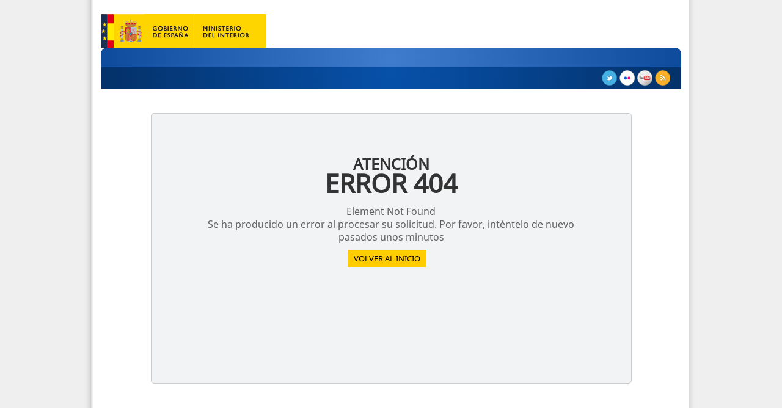

--- FILE ---
content_type: text/html; charset=UTF-8
request_url: https://alertcops.ses.mir.es/error/404.html
body_size: 4143
content:
<!DOCTYPE html PUBLIC "-//W3C//DTD XHTML 1.0 Transitional//EN" "http://www.w3.org/TR/xhtml1/DTD/xhtml1-transitional.dtd">
<html xmlns="http://www.w3.org/1999/xhtml" lang="es-es">
<head>
<meta http-equiv="content-type" content="text/html;charset=UTF-8" />
<meta http-equiv="content-type" content="text/html;charset=UTF-8" />
<meta http-equiv="Content-Type" content="text/html; charset=UTF-8" /><title>.: Error 403 :.</title>

<meta name="owner" content="Ministerio del Interior" />
<meta name="robots" content="index, follow" />
<meta name="robots" content="ALL,INDEX,FOLLOW,ARCHIVE" />
<meta name="revisit-after" content="2 days" />

<!-- Custom styles for this template -->
<link
	href="resources/css/primefaces5.css"
	rel="stylesheet" type="text/css" />
<link
	href="resources/css/primefaces.css"
	rel="stylesheet" type="text/css" />
<link 
	href="resources/css/encuestas.css" 
	rel="stylesheet" type="text/css" />
<link
	href="resources/css/main.css"
	rel="stylesheet" type="text/css" />
<link
	href="resources/css/styles.css"
	rel="stylesheet" type="text/css" />

</head>

<body>
<!--  INICIO MENU  -->	<!-- ***************************************************************************************************** -->
<!-- Textos del menu -->
<!-- ***************************************************************************************************** -->			
						<!-- ***************************************************************************************************** -->
<!-- URLs de los textos -->
<!-- ***************************************************************************************************** -->							
<div class="sombra">
	<div class="container-fluid ui-grid ui-grid-responsive">
		<header>
			<div class="hidden-phone">
                <div class="row-fluid fondoCabecera">
					<div class="span4 logo">
						<h1><span class="oculto">Ministerio del Interior</span></h1>
						<a href="http://www.interior.gob.es" title="Ministerio del Interior">
							<img alt="$logo_description" src="resources/img/logo.png" />
						</a>
					</div>
				</div>
	
				<div class="menu hidden-phone row-fluid" style="border-top-left-radius:10px; border-top-right-radius:10px;">
				</div>
				
				<div class="menu social" style="padding-top:10px">
	                <div class="social"> 
	                    <ul>
	                        <li><a href="https://twitter.com/interiorgob" target="_blank"><img src="resources/img/twitterMenu.png" alt="Twitter" title="www.twitter.com" /></a></li> 
	                        <li><a href="http://www.flickr.com/photos/interior_gob_es/" target="_blank"><img src="resources/img/flickr.png" alt="Flickr" title="www.flickr.com" /></a></li>
	                        <li><a href="http://www.youtube.com/interiorgob" target="_blank"><img src="resources/img/youtubeMenu.png" alt="YouTube" title="www.youtube.com" /></a></li>
	                        <li><a href="http://www.interior.gob.es/web/interior/prensa/noticias/-/asset_publisher/GHU8Ap6ztgsg/rss?p_p_cacheability=cacheLevelPage" target="_blank"><img src="resources/img/rss.png" alt="RSS" title="RSS" /></a></li>
	                   </ul>
	                 </div>
	            </div>
			</div>	<!-- cierro el class="hidden-phone"-->
		</header>

		<div class="centro">
			<div class="error">
				<div class="error-mensaje">
					<h2>
						<span class="error-mensaje-pretitulo">Atención</span> <span class="error-mensaje-titulo">Error 404</span>
					</h2>
					<div class="error-mensaje-texto">Element Not Found
						<div></div>Se ha producido un error al procesar su solicitud. Por favor, inténtelo de nuevo pasados unos minutos
					</div>
					<div class="error-button">
						<form id="ir" name="ir" method="post" enctype="application/x-www-form-urlencoded">
							<input name="ir" value="ir" type="hidden"/>

							<ul class="errorList" style="margin-left:auto; margin-right:auto; width:11em;">
								<li><a href="/">Volver al Inicio</a></li>
							</ul>
						</form>
					</div>
				</div>
			</div>
		</div>
	</div>
</div>
</body>
</html>

--- FILE ---
content_type: text/css
request_url: https://alertcops.ses.mir.es/error/resources/css/primefaces5.css
body_size: 88167
content:
/*!
 * jQuery UI CSS Framework 1.8.20
 *
 * Copyright 2012, AUTHORS.txt (http://jqueryui.com/about)
 * Dual licensed under the MIT or GPL Version 2 licenses.
 * http://jquery.org/license
 *
 * http://docs.jquery.com/UI/Theming/API
 */

/* Layout helpers
----------------------------------*/
.ui-helper-hidden { display: none; }
.ui-helper-hidden-accessible {
	border: 0;
	clip: rect(0 0 0 0);
	height: 0px;
	margin: -1px;
	overflow: hidden;
	padding: 0;
	position:absolute;
	width: 0px;
}
.ui-helper-reset { margin: 0; padding: 0; border: 0; outline: 0; line-height: 1.3; text-decoration: none; font-size: 100%; list-style: none; }
.ui-helper-clearfix:after { content: "."; display: block; height: 0; clear: both; visibility: hidden; }
.ui-helper-clearfix { display: inline-block; }
/* required comment for clearfix to work in Opera \*/
* html .ui-helper-clearfix { height:1%; }
.ui-helper-clearfix { display:block; }
/* end clearfix */
.ui-helper-zfix { width: 100%; height: 100%; top: 0; left: 0; position: absolute; opacity: 0; filter:Alpha(Opacity=0); }


/* Interaction Cues
----------------------------------*/
.ui-state-disabled { cursor: default !important; }


/* Icons
----------------------------------*/

/* states and images */
.ui-icon { display: block; text-indent: -99999px; overflow: hidden; background-repeat: no-repeat; }


/* Misc visuals
----------------------------------*/

/* Overlays */
.ui-widget-overlay { position: absolute; top: 0; left: 0; width: 100%; height: 100%; }


/*!
 * jQuery UI Resizable 1.8.20
 *
 * Copyright 2012, AUTHORS.txt (http://jqueryui.com/about)
 * Dual licensed under the MIT or GPL Version 2 licenses.
 * http://jquery.org/license
 *
 * http://docs.jquery.com/UI/Resizable#theming
 */
.ui-resizable { position: relative;}
.ui-resizable-handle { position: absolute;font-size: 0.1px; display: block; }
.ui-resizable-disabled .ui-resizable-handle, .ui-resizable-autohide .ui-resizable-handle { display: none; }
.ui-resizable-n { cursor: n-resize; height: 7px; width: 100%; top: -5px; left: 0; }
.ui-resizable-s { cursor: s-resize; height: 7px; width: 100%; bottom: -5px; left: 0; }
.ui-resizable-e { cursor: e-resize; width: 7px; right: -5px; top: 0; height: 100%; }
.ui-resizable-w { cursor: w-resize; width: 7px; left: -5px; top: 0; height: 100%; }
.ui-resizable-se { cursor: se-resize; width: 12px; height: 12px; right: 1px; bottom: 1px; }
.ui-resizable-sw { cursor: sw-resize; width: 9px; height: 9px; left: -5px; bottom: -5px; }
.ui-resizable-nw { cursor: nw-resize; width: 9px; height: 9px; left: -5px; top: -5px; }
.ui-resizable-ne { cursor: ne-resize; width: 9px; height: 9px; right: -5px; top: -5px;}


/*!
 * jQuery UI Selectable 1.8.20
 *
 * Copyright 2012, AUTHORS.txt (http://jqueryui.com/about)
 * Dual licensed under the MIT or GPL Version 2 licenses.
 * http://jquery.org/license
 *
 * http://docs.jquery.com/UI/Selectable#theming
 */
.ui-selectable-helper { position: absolute; z-index: 100; border:1px dotted black; }

/*!
 * jQuery UI Slider 1.8.20
 *
 * Copyright 2012, AUTHORS.txt (http://jqueryui.com/about)
 * Dual licensed under the MIT or GPL Version 2 licenses.
 * http://jquery.org/license
 *
 * http://docs.jquery.com/UI/Slider#theming
 */
.ui-slider { position: relative; text-align: left; }
.ui-slider .ui-slider-handle { position: absolute; z-index: 2; width: 1.2em; height: 1.2em; cursor: default; }
.ui-slider .ui-slider-range { position: absolute; z-index: 1; font-size: .7em; display: block; border: 0; background-position: 0 0; }

.ui-slider-horizontal { height: .8em; }
.ui-slider-horizontal .ui-slider-handle { top: -.3em; margin-left: -.6em; }
.ui-slider-horizontal .ui-slider-range { top: 0; height: 100%; }
.ui-slider-horizontal .ui-slider-range-min { left: 0; }
.ui-slider-horizontal .ui-slider-range-max { right: 0; }

.ui-slider-vertical { width: .8em; height: 100px; }
.ui-slider-vertical .ui-slider-handle { left: -.3em; margin-left: 0; margin-bottom: -.6em; }
.ui-slider-vertical .ui-slider-range { left: 0; width: 100%; }
.ui-slider-vertical .ui-slider-range-min { bottom: 0; }
.ui-slider-vertical .ui-slider-range-max { top: 0; }

/*!
 * jQuery UI Datepicker 1.8.20
 *
 * Copyright 2012, AUTHORS.txt (http://jqueryui.com/about)
 * Dual licensed under the MIT or GPL Version 2 licenses.
 * http://jquery.org/license
 *
 * http://docs.jquery.com/UI/Datepicker#theming
 */
.ui-datepicker { width: 17em; padding: .2em .2em 0; display: none; }
.ui-datepicker .ui-datepicker-header { position:relative; padding:.2em 0; }
.ui-datepicker .ui-datepicker-prev, .ui-datepicker .ui-datepicker-next { position:absolute; top: 2px; width: 1.8em; height: 1.8em; }
.ui-datepicker .ui-datepicker-prev-hover, .ui-datepicker .ui-datepicker-next-hover { top: 1px; }
.ui-datepicker .ui-datepicker-prev { left:2px; }
.ui-datepicker .ui-datepicker-next { right:2px; }
.ui-datepicker .ui-datepicker-prev-hover { left:1px; }
.ui-datepicker .ui-datepicker-next-hover { right:1px; }
.ui-datepicker .ui-datepicker-prev span, .ui-datepicker .ui-datepicker-next span { display: block; position: absolute; left: 50%; margin-left: -8px; top: 50%; margin-top: -8px;  }
.ui-datepicker .ui-datepicker-title { margin: 0 2.3em; line-height: 1.8em; text-align: center; }
.ui-datepicker .ui-datepicker-title select { font-size:1em; margin:1px 0; }
.ui-datepicker select.ui-datepicker-month-year {width: 100%;}
.ui-datepicker select.ui-datepicker-month, 
.ui-datepicker select.ui-datepicker-year { width: 49%;}
.ui-datepicker table {width: 100%; font-size: .9em; border-collapse: collapse; margin:0 0 .4em; }
.ui-datepicker th { padding: .7em .3em; text-align: center; font-weight: bold; border: 0;  }
.ui-datepicker td { border: 0; padding: 1px; }
.ui-datepicker td span, .ui-datepicker td a { display: block; padding: .2em; text-align: right; text-decoration: none; }
.ui-datepicker .ui-datepicker-buttonpane { background-image: none; margin: .7em 0 0 0; padding:0 .2em; border-left: 0; border-right: 0; border-bottom: 0; }
.ui-datepicker .ui-datepicker-buttonpane button { float: right; margin: .5em .2em .4em; cursor: pointer; padding: .2em .6em .3em .6em; width:auto; overflow:visible; }
.ui-datepicker .ui-datepicker-buttonpane button.ui-datepicker-current { float:left; }

/* with multiple calendars */
.ui-datepicker.ui-datepicker-multi { width:auto; }
.ui-datepicker-multi .ui-datepicker-group { float:left; }
.ui-datepicker-multi .ui-datepicker-group table { width:95%; margin:0 auto .4em; }
.ui-datepicker-multi-2 .ui-datepicker-group { width:50%; }
.ui-datepicker-multi-3 .ui-datepicker-group { width:33.3%; }
.ui-datepicker-multi-4 .ui-datepicker-group { width:25%; }
.ui-datepicker-multi .ui-datepicker-group-last .ui-datepicker-header { border-left-width:0; }
.ui-datepicker-multi .ui-datepicker-group-middle .ui-datepicker-header { border-left-width:0; }
.ui-datepicker-multi .ui-datepicker-buttonpane { clear:left; }
.ui-datepicker-row-break { clear:both; width:100%; font-size:0em; }

/* RTL support */
.ui-datepicker-rtl { direction: rtl; }
.ui-datepicker-rtl .ui-datepicker-prev { right: 2px; left: auto; }
.ui-datepicker-rtl .ui-datepicker-next { left: 2px; right: auto; }
.ui-datepicker-rtl .ui-datepicker-prev:hover { right: 1px; left: auto; }
.ui-datepicker-rtl .ui-datepicker-next:hover { left: 1px; right: auto; }
.ui-datepicker-rtl .ui-datepicker-buttonpane { clear:right; }
.ui-datepicker-rtl .ui-datepicker-buttonpane button { float: left; }
.ui-datepicker-rtl .ui-datepicker-buttonpane button.ui-datepicker-current { float:right; }
.ui-datepicker-rtl .ui-datepicker-group { float:right; }
.ui-datepicker-rtl .ui-datepicker-group-last .ui-datepicker-header { border-right-width:0; border-left-width:1px; }
.ui-datepicker-rtl .ui-datepicker-group-middle .ui-datepicker-header { border-right-width:0; border-left-width:1px; }

/* IE6 IFRAME FIX (taken from datepicker 1.5.3 */
.ui-datepicker-cover {
    display: none; /*sorry for IE5*/
    display/**/: block; /*sorry for IE5*/
    position: absolute; /*must have*/
    z-index: -1; /*must have*/
    filter: mask(); /*must have*/
    top: -4px; /*must have*/
    left: -4px; /*must have*/
    width: 200px; /*must have*/
    height: 200px; /*must have*/
}

/* css for timepicker */
.ui-timepicker-div .ui-widget-header { margin-bottom: 8px; }
.ui-timepicker-div dl { text-align: left; }
.ui-timepicker-div dl dt { height: 25px; margin-bottom: -25px; }
.ui-timepicker-div dl dd { margin: 0 10px 10px 65px; }
.ui-timepicker-div td { font-size: 90%; }
.ui-tpicker-grid-label { background: none; border: none; margin: 0; padding: 0; }
.ui-timepicker-rtl{ direction: rtl; }
.ui-timepicker-rtl dl { text-align: right; }
.ui-timepicker-rtl dl dd { margin: 0 65px 10px 10px; }

/* PrimeFaces Extensions */
.ui-datepicker-trigger.ui-button-icon-only .ui-button-text {
    padding: 0.3em;
}
.ui-accordion .ui-accordion-header { cursor: pointer; position: relative; margin-top: 1px; min-height: 0; padding: .5em .5em .5em 2.2em;}
.ui-accordion .ui-accordion-header .ui-icon { position: absolute; left: .5em; top: 50%; margin-top: -8px; }
.ui-accordion .ui-accordion-content { padding: 1em 2.2em; border-top: 0; margin-top: -2px; position: relative; top: 1px; margin-bottom: 2px; overflow: auto; zoom: 1; }
.ui-accordion .ui-accordion-header.ui-state-disabled, .ui-accordion .ui-accordion-header.ui-state-disabled a { cursor: default; }

/** RTL **/
.ui-accordion.ui-accordion-rtl {
    direction: rtl;
}

.ui-accordion.ui-accordion-rtl .ui-accordion-header .ui-icon {
    right: 0.5m;
    left: auto;
}

.ui-accordion.ui-accordion-rtl .ui-accordion-header a {
    padding: 0.5em 2.2em 0.5em 0.5em;
}

.ui-tabs-outline {
    outline: dotted thin;
    z-index: 1;
}
.ui-autocomplete {
    width: auto;
    zoom: 1;
    cursor: pointer;
    -moz-box-shadow: none;
    -webkit-box-shadow: none;
    box-shadow: none;
    position: relative;
    display: inline-block;
}

.ui-autocomplete .ui-autocomplete-dropdown {
    position: absolute;
    height: 100%;
    width: 2.4em;
}

.ui-autocomplete-query{
    font-weight: bold;
}

.ui-autocomplete-panel {
    position: absolute;
    overflow: auto;
}

.ui-autocomplete-panel .ui-autocomplete-item {
    cursor: pointer;
}

.ui-autocomplete-panel .ui-autocomplete-list {
    padding: 0.4em;
    border: 0 none;
}

.ui-autocomplete-panel .ui-autocomplete-list-item {
    border:0px none;
    font-weight:normal;
    margin:1px 0;
    padding:3px 5px;
    text-align:left;
}

.ui-autocomplete-panel .ui-autocomplete-table {
    border-collapse:collapse;
    width: 100%;
}

.ui-autocomplete-panel .ui-autocomplete-table th,
.ui-autocomplete-panel .ui-autocomplete-table td {
    border-width: 1px;
    border-style: solid;
    border-color: inherit;
    padding:4px 10px 4px 10px;
}

.ui-autocomplete .ui-button-icon-only .ui-button-text {
    padding: 0.29em;
}

/* Multiple Selection */
.ui-autocomplete-multiple-container {
    clear: left;
    cursor: text;
    list-style-type: none;
    margin: 0;
    min-height: 1px;
    overflow: hidden;
    width: 400px;
}

.ui-autocomplete-multiple-container.ui-inputfield {
    padding:0;
}

.ui-autocomplete-token {
    cursor: default;
    float: left;
    overflow: hidden;
    padding: 1px 3px;
    white-space: nowrap;
    position: relative;
    margin:2px;
}

.ui-autocomplete-token-label {
    display: block;
    padding: 0em 2.1em 0em 0.5em;
}

.ui-autocomplete-token-icon {
    margin-top: -9px;
    position: absolute;
    right: 0.2em;
    top: 50%;
    cursor: pointer;
}

.ui-autocomplete-input-token {
    float: left;
    list-style-type: none;
    margin: 1px;
    padding: 0;
}

.ui-autocomplete-input-token input {
    border: 0 none;
    width: 140px;
    outline: medium none;
    background-color: transparent;
    margin:2px;
}

.ui-autocomplete-itemtip-content {
    display:none;
}

.ui-autocomplete-itemtip {
    position: absolute;
    display: none;
    padding: 0.4em;
}

.ui-autocomplete-emptyMessage {
    padding:3px 5px;
}

.ui-autocomplete-panel .ui-autocomplete-group {
    font-weight: bold;
    cursor: default;
}
.ui-blockui {
    position: absolute;
    top: 0;
    left: 0;
    text-align: center;
    width: 100%;
    height: 100%;
}

.ui-blockui-content {
    position: absolute;
    text-align: center;
    padding:1em;
}
.ui-carousel {
    position: relative;
    padding: 1px;
}

.ui-carousel .ui-carousel-viewport .ui-carousel-items {
    list-style: none outside none;
    margin: 0;
    padding:0;
    position: relative;
    width: 32000px;
    left: 0;
}

.ui-carousel .ui-carousel-viewport .ui-carousel-items .ui-carousel-item {
    margin: 1px;
    padding: 0;
    float: left;
}

.ui-carousel .ui-carousel-viewport {
    overflow: hidden;
    position: relative;
    border: 0;
}

.ui-carousel .ui-carousel-footer {
    margin: 1px 1px 0px 1px;
    padding-top: 9px;
    padding-bottom: 6px;
    padding-right: 10px;
    padding-left: 10px;
    overflow: hidden;
}

.ui-carousel .ui-carousel-header {
    margin: 0 1px;
    overflow: hidden;
    padding-top: 7px;
    padding-bottom: 8px;
    padding-right: 10px;
    padding-left: 10px;
}

.ui-carousel .ui-carousel-header .ui-carousel-header-title {
    display: inline-block;
    width: 30%;
    padding-top: 2px;
    overflow: hidden;
}

.ui-carousel .ui-carousel-dropdown,
.ui-carousel .ui-carousel-mobiledropdown {
    float: right;
    margin: 0px 10px;
    background-image: none;
}

.ui-carousel .ui-carousel-dropdown option,
.ui-carousel .ui-carousel-mobiledropdown option{
    background-image: none;
    border:0 none;
    box-shadow:none;
    -moz-box-shadow: none;
    -webkit-box-shadow: none;
}

.ui-carousel .ui-carousel-button {
    float: right;
    margin: 2px;
}

.ui-carousel .ui-carousel-page-link {
    float: left;
    margin: 0 2px;
}

.ui-carousel .ui-carousel-page-link, 
.ui-carousel .ui-carousel-button {
    cursor: pointer;
}

.ui-carousel .ui-carousel-page-links {
    margin: 0px 9px;
    margin-top: 1px;
    display: inline-table;
    float: right;
}

.ui-carousel .ui-carousel-mobiledropdown {
    display: none;
}
.ui-columntoggler {
    padding: 0;
    position: absolute;
    overflow: auto;
    display: none;
}

.ui-columntoggler .ui-columntoggler-items {
    border: 0 none;
    padding: 0.4em;
    margin: 0;
}

.ui-columntoggler .ui-columntoggler-item {
    border:0px none;
    cursor:pointer;
    font-weight:normal;
    margin:1px 0;
    padding:3px 5px;
    text-align:left;
    white-space: nowrap;
    display: block;
    position: relative;
}

.ui-columntoggler .ui-columntoggler-item .ui-chkbox {
    position: absolute;
    top:50%;
    margin-top:-8px;
}

.ui-columntoggler .ui-columntoggler-item label {
    display: block;
    padding-left: 2.2em;
}
.ui-shadow {
    -moz-box-shadow: 0px 5px 10px rgba(0,0,0,0.8);
    -webkit-box-shadow: 0px 5px 10px rgba(0,0,0,0.8);
    box-shadow: 0px 5px 10px rgba(0,0,0,0.8);
}

.ui-overlay-visible {
    visibility: visible;
}
ui-overlay-visible * {
    visibility: visible !important;
}

.ui-overlay-hidden {
    visibility: hidden;
}
.ui-overlay-hidden * {
    visibility: hidden !important;;
}

/* IE7 Fixes */
.ui-overlay-visible table {
    *border-collapse: collapse !important;
}
.ui-overlay-hidden table {
    *border-collapse: separate !important;
}

.ui-datepicker .ui-datepicker-current.ui-priority-secondary {
    opacity: 1;
}

.ui-icon-blank { 
    background-position: 16px 16px; 
}

/* Column Priorities */
@media only all {
	th.ui-column-p-6,
	td.ui-column-p-6,
	th.ui-column-p-5,
	td.ui-column-p-5,
	th.ui-column-p-4,
	td.ui-column-p-4,
	th.ui-column-p-3,
	td.ui-column-p-3,
	th.ui-column-p-2,
	td.ui-column-p-2,
	th.ui-column-p-1,
	td.ui-column-p-1 {
		display: none;
	}
}

/* Show priority 1 at 320px (20em x 16px) */
@media screen and (min-width: 20em) {
	th.ui-column-p-1,
	td.ui-column-p-1 {
		display: table-cell;
	}
}

/* Show priority 2 at 480px (30em x 16px) */
@media screen and (min-width: 30em) {
	th.ui-column-p-2,
	td.ui-column-p-2 {
		display: table-cell;
	}
}

/* Show priority 3 at 640px (40em x 16px) */
@media screen and (min-width: 40em) {
	th.ui-column-p-3,
	td.ui-column-p-3 {
		display: table-cell;
	}
}

/* Show priority 4 at 800px (50em x 16px) */
@media screen and (min-width: 50em) {
	th.ui-column-p-4,
	td.ui-column-p-4 {
		display: table-cell;
	}
}

/* Show priority 5 at 960px (60em x 16px) */
@media screen and (min-width: 60em) {
	th.ui-column-p-5,
	td.ui-column-p-5 {
		display: table-cell;
	}
}

/* Show priority 6 at 1,120px (70em x 16px) */
@media screen and (min-width: 70em) {
	th.ui-column-p-6,
	td.ui-column-p-6 {
		display: table-cell;
	}
}
.ui-dashboard-column {
    float: left;
    padding-bottom: 100px;
}

.ui-dashboard-column .ui-panel-titlebar {
    cursor: move;
}
.ui-datalist .ui-datalist-header,
.ui-datalist .ui-datalist-footer {
    text-align:center;
    padding:4px 10px;
}

.ui-datalist .ui-datalist-header {
    border-bottom: 0px none;
}

.ui-datalist .ui-datalist-footer {
    border-top: 0px none;
}

.ui-datalist .ui-paginator-top {
    border-bottom: 0px none;
}

.ui-datalist .ui-paginator-bottom {
    border-top: 0px none;
}

.ui-datalist .ui-datalist-empty-message {
    padding: 4px 10px;
}

.ui-datalist .ui-datalist-nobullets {
    list-style-type: none;
}


.ui-datagrid .ui-paginator {
	text-align: center;
}

.ui-datagrid-column {
	padding: 3px;
}

.ui-datagrid-content-empty {
    padding: 4px 10px;
}

.ui-datagrid .ui-datagrid-header,
.ui-datagrid .ui-datagrid-footer {
    text-align:center;
    padding:4px 10px;
}

.ui-datagrid .ui-datagrid-header {
    border-bottom: 0px none;
}

.ui-datagrid .ui-datagrid-footer {
    border-top: 0px none;
}

.ui-datagrid .ui-paginator-top {
    border-bottom: 0px none;
}

.ui-datagrid .ui-paginator-bottom {
    border-top: 0px none;
}

/** Table Layout **/
.ui-datagrid-data {
	width: 100%;
}
.ui-datascroller {
}

.ui-datascroller .ui-datascroller-header {
    text-align: center;
    padding: 4px 10px;
    border-bottom: 0px none;
}

.ui-datascroller .ui-datascroller-content {
    padding:4px 10px;
}

.ui-datascroller-inline .ui-datascroller-content {
    overflow: auto;
}

.ui-datascroller .ui-datascroller-list {
    list-style-type: none; 
    margin: 0;
    padding: 0;
}

.ui-datascroller .ui-datascroller-item {
    border: 0 none;
}

.ui-datascroller .ui-datascroller-loader {
    text-align: center;
    padding: 4px 10px;
}

.ui-datascroller .ui-datascroller-loading {
    background: url("/encuestas/javax.faces.resource/datascroller/images/loading.gif.xhtml?ln=primefaces&v=5.3-ResponsiveMod") center center no-repeat;
    width: 220px;
    height: 19px;
    padding: 0;
    margin: 0;
    display: inline-block;
}
.ui-datatable table {
	border-collapse:collapse;
    width: 100%;
    table-layout: fixed;
}

.ui-datatable-tablewrapper {
    overflow: auto;
}

.ui-datatable .ui-datatable-header,
.ui-datatable .ui-datatable-footer {
    text-align: center;
    padding: 4px 10px;
}

.ui-datatable .ui-datatable-header {
    border-bottom: 0px none;
}

.ui-datatable .ui-datatable-footer {
    border-top: 0px none;
}

.ui-datatable thead th, .ui-datatable tfoot td {
    text-align: center;
}

.ui-datatable thead th,
.ui-datatable tbody td,
.ui-datatable tfoot td,
.ui-datatable tfoot th{
    padding: 4px 10px;
    overflow: hidden;
    border-width: 1px;
    border-style: solid;
}

.ui-datatable tbody td {
    border-color: inherit;
}

.ui-datatable .ui-sortable-column {
    cursor: pointer;
}

.ui-datatable div.ui-dt-c {
    position: relative;
}

.ui-datatable .ui-sortable-column-icon {
    display: inline-block;
    margin: -3px 0px -3px 2px;
}

.ui-datatable .ui-column-filter {
    display: block;
    width:100px;
    margin:auto;
}

.ui-datatable .ui-row-toggler {
    cursor: pointer;
}

.ui-datatable tr.ui-state-highlight {
    cursor: pointer;
}

.ui-datatable .ui-selection-column .ui-chkbox-all {
    display: block;
    margin: 0px auto;
    width: 16px;
    height: 16px;
}

/* Scrollable */
.ui-datatable-scrollable table,
.ui-datatable-sticky table{
    table-layout: fixed;
}

.ui-datatable-scrollable-body {
    overflow:auto;
}
.ui-datatable-scrollable-header,
.ui-datatable-scrollable-footer {
    overflow: hidden;
    border: 0px none;
}

.ui-datatable-scrollable .ui-datatable-scrollable-header,
.ui-datatable-scrollable .ui-datatable-scrollable-footer {
    position: relative;
} 

.ui-datatable-scrollable .ui-datatable-scrollable-header td {
    font-weight: normal;
}

.ui-datatable-scrollable-body::-webkit-scrollbar {
    -webkit-appearance: none;
    width: 15px;
    background-color: transparent;
}

.ui-datatable-scrollable-body::-webkit-scrollbar-thumb {
    border-radius: 8px;
    border: 1px solid white;
    background-color: rgba(194,194,194,.5);
}

.ui-datatable .ui-datatable-scrollable-body  {
    min-height: 0%;
}

.ui-datatable .ui-datatable-data tr.ui-state-hover {
    border-color: inherit;
    font-weight: inherit;
    cursor: pointer;
}

.ui-datatable-scrollable-theadclone {
    height:0px;
}

.ui-datatable-scrollable-theadclone tr {
    height:0px;
}

.ui-datatable-scrollable-theadclone th.ui-state-default {
    height:0px;
    border-bottom-width: 0px;
    border-top-width: 0px;
    padding-top: 0px;
    padding-bottom: 0px;
    outline: 0 none;
}

.ui-datatable-scrollable-theadclone th span.ui-column-title {
  display: block;
  height: 0px;
}

.ui-datatable .ui-paginator,
.ui-datatable .ui-paginator {
    padding: 2px;
}

/* InCell Editing */
.ui-datatable .ui-cell-editor-input {
    display: none;
}

.ui-datatable .ui-row-editing .ui-cell-editor .ui-cell-editor-output {
    display:none;
}
.ui-datatable .ui-row-editing .ui-cell-editor .ui-cell-editor-input {
    display:block;
}

.ui-datatable .ui-row-editor span {
    cursor: pointer;
    float: left;
}

.ui-datatable .ui-row-editor .ui-icon-pencil {
    display: inline-block;
}
.ui-datatable .ui-row-editing .ui-row-editor .ui-icon-pencil {
    display: none;
}

.ui-datatable .ui-row-editor .ui-icon-check,
.ui-datatable .ui-row-editor .ui-icon-close {
    display: none;
}

.ui-datatable .ui-row-editing .ui-row-editor .ui-icon-check,
.ui-datatable .ui-row-editing .ui-row-editor .ui-icon-close {
    display: inline-block;
}

.ui-datatable .ui-datatable-data tr.ui-row-editing td.ui-editable-column,
.ui-datatable .ui-datatable-data td.ui-cell-editing {
    padding:0;
    margin:0;
}

/*resizer */
.ui-datatable .ui-column-resizer {
    position: absolute;
    top: 0px;
    right: 0px;
    margin: 0;
    width:8px;
    height:20px;
    padding:0px;
    cursor:col-resize;
    background-image: url("/encuestas/javax.faces.resource/spacer/dot_clear.gif.xhtml?ln=primefaces&v=5.3-ResponsiveMod");
    border: 1px solid transparent;
}

.ui-datatable .ui-filter-column .ui-column-resizer {
    height:45px;
}

.ui-datatable .ui-column-resizer-helper {
    width: 1px;
    position: absolute;
    z-index: 10;
    display: none;
}

.ui-datatable-resizable {
    padding-bottom:1px;     /*fix for webkit overlow*/
    overflow:auto;
}

.ui-datatable-resizable thead th,
.ui-datatable-resizable tbody td,
.ui-datatable-resizable tfoot td {
    white-space: nowrap;
}

.ui-datatable-resizable table {
    table-layout: fixed;
}

.ui-datatable-resizable th.ui-resizable-column {
    background-clip: padding-box;
    position: relative;
}

.ui-datatable-rtl {
    direction: rtl;
}

.ui-datatable-rtl.ui-datatable thead th, 
.ui-datatable-rtl.ui-datatable tfoot td {
    text-align: right;
}

/* Frozen Columns */
.ui-datatable table.ui-datatable-fs {
    width:auto;
}

.ui-datatable .ui-datatable-frozenlayout-left,
.ui-datatable .ui-datatable-frozenlayout-right {
    padding: 0;
    border: 0 none;
    vertical-align: top;
}

.ui-datatable .ui-datatable-frozen-container {
    margin-right: -1px;
}

.ui-datatable-frozen-container .ui-datatable-scrollable-body {
    overflow: hidden;
}

.ui-datatable .ui-datatable-frozen-container .ui-row-toggler {
    margin-top: -2px;
    margin-bottom: -2px;
}

.ui-datatable .ui-datatable-frozen-container .ui-row-editor {
    margin-top: -2px;
    margin-bottom: -2px;
}

.ui-datatable-frozenlayout-right .ui-datatable-empty-message td {
    visibility: hidden;
}

/** Reflow **/
.ui-datatable-reflow .ui-datatable-data td .ui-column-title {
    display: none;
}

@media ( max-width: 640px ) {
    .ui-datatable-reflow thead th,
    .ui-datatable-reflow tfoot td {
        display: none;
    }

    .ui-datatable-reflow .ui-datatable-data td { 
        text-align: left;
        display: block;
        border: 0px none;
        width: 100%;
		-webkit-box-sizing: border-box;
		-moz-box-sizing: border-box;
		box-sizing: border-box;
		float: left;
		clear: left;
    }
    
    .ui-datatable-reflow .ui-datatable-data.ui-widget-content {
        border: 0px none;
    }
    
    .ui-datatable-reflow .ui-datatable-data tr.ui-widget-content {
        border-left: 0px none;
        border-right: 0px none;
    }

    .ui-datatable-reflow .ui-datatable-data td .ui-column-title { 
        padding: .4em; 
        min-width: 30%; 
        display: inline-block;
        margin: -.4em 1em -.4em -.4em;
    }
}
.ui-dialog { position: fixed; padding: 0; overflow: hidden; display:none; }
.ui-dialog.ui-dialog-absolute { position: absolute; }
.ui-dialog.ui-overlay-hidden {display:block;}
.ui-dialog .ui-dialog-titlebar { padding: .4em .4em .4em 1em; position: relative; border:0px; }
.ui-dialog .ui-dialog-title { float: left; margin: .3em 16px .1em 0; } 
.ui-dialog .ui-dialog-content {position: relative; border: 0; padding: .5em 1em; background: none; overflow: auto; zoom: 1; }
.ui-dialog .ui-dialog-content.ui-df-content {overflow: hidden; padding: 0;}
.ui-dialog .ui-dialog-footer {padding: .4em 1em; border-width: 1px 0 0 0; text-align:left;}
.ui-dialog .ui-dialog-buttonpane { text-align: left; background-image: none; margin: .5em 0 0 0; padding: .3em 1em .5em .4em; }
.ui-dialog .ui-dialog-buttonpane button { margin: .5em .4em .5em 0; cursor: pointer; }
.ui-dialog .ui-resizable-se { width: 14px; height: 14px; right: 3px; bottom: 3px; }
.ui-draggable .ui-dialog-titlebar { cursor: move; }
.ui-dialog .ui-dialog-titlebar-close, .ui-dialog .ui-dialog-titlebar-minimize,.ui-dialog .ui-dialog-titlebar-maximize { float: right; margin: 0px; top:0px; padding: 1px; cursor:pointer; }
.ui-dialog .ui-dialog-titlebar-close span, .ui-dialog .ui-dialog-titlebar-minimize span, .ui-dialog .ui-dialog-titlebar-maximize span { display: block; margin: 0px; }
.ui-dialog .ui-dialog-titlebar-close:hover, .ui-dialog .ui-dialog-titlebar-close:focus, .ui-dialog .ui-dialog-titlebar-minimize:hover, .ui-dialog .ui-dialog-titlebar-minimize:focus, .ui-dialog .ui-dialog-titlebar-maximize:hover, .ui-dialog .ui-dialog-titlebar-maximize:focus   { padding: 0; }
.ui-dialog-docking-zone {position: fixed;bottom: 0;left: 0;}
.ui-dialog-minimizing {border: 2px dotted gray;}
.ui-dialog .ui-dialog-message {margin-right:.5em}

/** Confirm Dialog **/
.ui-confirm-dialog .ui-dialog-content {
    padding: 1em;
}
.ui-confirm-dialog-severity {float: left; margin-right: 4px;}
.ui-confirm-dialog-message {display: inline-block; margin-top: 1px;}

/** RTL **/
.ui-dialog-rtl {
    direction: rtl;
}

.ui-dialog.ui-dialog-rtl .ui-dialog-title {
    float: right;
}

.ui-dialog.ui-dialog-rtl .ui-dialog-titlebar-close,
.ui-dialog.ui-dialog-rtl .ui-dialog-titlebar-minimize,
.ui-dialog.ui-dialog-rtl .ui-dialog-titlebar-maximize {
    float: left;
}

.ui-dialog.ui-dialog-rtl .ui-dialog-footer {
    text-align: right;
}

/* Message Dialog */
.ui-message-dialog .ui-dialog-content {
    padding: 1em;
}
.ui-fieldset, .ui-fieldset .ui-fieldset-legend {
    padding:0.6em 1em;
}

.ui-fieldset-toggleable .ui-fieldset-legend {
    padding: 0.5em 1em 0.5em 0.5em;
    cursor:pointer;
}

.ui-fieldset .ui-fieldset-toggler {
    padding-right: .1em;
    margin-top: -0.1em;
    float:left;
}
.ui-inputfield {
    margin: 0;
    outline: medium none;
    padding: 4px;
    font-weight: normal;
}

.ui-widget-header .ui-inputfield,
.ui-widget-content .ui-inputfield {
    font-weight: normal;
}

.ui-inputtextarea-resizable {
    overflow: hidden;
    resize:none;
}

.ui-selectonelistbox, 
.ui-selectmanymenu,
.ui-multiselectlistbox-listcontainer {
    padding: 2px;
    width: 150px;
}

.ui-selectonelistbox .ui-selectlistbox-listcontainer, 
.ui-selectmanymenu .ui-selectlistbox-listcontainer,
.ui-multiselectlistbox-listcontainer {
    overflow:auto;
}

.ui-selectonelistbox.ui-state-disabled .ui-selectlistbox-listcontainer, 
.ui-selectmanymenu.ui-state-disabled .ui-selectlistbox-listcontainer {
    overflow:hidden;
}

.ui-selectonelistbox .ui-selectlistbox-list,
.ui-selectmanymenu .ui-selectlistbox-list,
.ui-multiselectlistbox .ui-multiselectlistbox-list {
    list-style-type: none; 
    margin: 0;
    padding: 0;
}

.ui-selectonelistbox .ui-selectlistbox-item,
.ui-selectmanymenu .ui-selectlistbox-item,
.ui-multiselectlistbox .ui-multiselectlistbox-item {
    margin: 2px;
    border: 0 none;
    cursor: pointer;
    font-weight: normal;
}

.ui-selectonelistbox table.ui-selectlistbox-list,
.ui-selectmanymenu table.ui-selectlistbox-list {
    border-collapse:collapse;
    width:100%;
}

.ui-selectlistbox-filter.ui-inputfield {
    padding-right: 12%;
    padding-left: 2%;
    width: 85%;
    -moz-box-shadow: none;
    -webkit-box-shadow: none;
    box-shadow: none;
}

.ui-selectlistbox-filter-container {
    position: relative;
    margin: 0.1em 0 0.1em 0;
    padding: 0;
}

.ui-selectlistbox-filter-container .ui-icon {
    position: absolute;
    top: 5px;
    right: 2px;
}

.ui-multiselectlistbox .ui-multiselectlistbox-listcontainer {
    float: left;
    margin-right: 4px;
}

.ui-multiselectlistbox .ui-multiselectlistbox-item {
    white-space: nowrap;
}

.ui-multiselectlistbox.ui-state-disabled .ui-multiselectlistbox-item {
    cursor: default;
}

.ui-multiselectlistbox .ui-multiselectlistbox-header {
    text-align: center;
    padding: 2px 10px;
    border-bottom: 0px none;
}

/**
 * Checkbox
 */
.ui-chkbox {
    display: inline-block;
}

.ui-chkbox .ui-chkbox-box {
    width: 16px;
    height: 16px;
    display: inline-block;
    -moz-border-radius: 2px;
    -webkit-border-radius: 2px;
    border-radius: 2px;
}

.ui-chkbox-icon.ui-icon {
    overflow: visible;
}

.ui-chkbox .ui-chkbox-label {
    cursor: pointer;
    margin: 3px 0 0 3px;
    outline: medium none;
    z-index: 1;
    display: inline-block;
    vertical-align: top;
}

.ui-selectoneradio label {
    display: block;
    margin-top: 4px;
}

.ui-selectmanycheckbox.ui-widget td,
.ui-selectoneradio.ui-widget td {
    border: 0 none;
}

.ui-selectmanycheckbox.ui-grid label,
.ui-selectoneradio.ui-grid label {
    display: inline-block;
    margin-left: 4px;
    vertical-align: top;
}

.ui-panelgrid .ui-selectoneradio.ui-grid-responsive .ui-grid-row,
.ui-panelgrid .ui-selectmanycheckbox.ui-grid-responsive .ui-grid-row {
    border-top: 0px none;
}

/** RadioButton **/
.ui-radiobutton {
    margin: 3px 0;
    width: 16px;
    line-height: 16px;
    display: inline-block;
}
.ui-radiobutton .ui-radiobutton-box {
    width: 16px;
    height: 16px;
    line-height: 16px;
    -moz-border-radius: 10px;
    -webkit-border-radius: 10px;
    border-radius: 10px;
}
.ui-radiobutton-icon {
    margin-left: 1px;
}

.ui-radiobutton.ui-radiobutton-native {
    margin: 0;
    padding: 0;
}

.ui-radiobutton.ui-radiobutton-native  .ui-helper-hidden-accessible {
    clip: auto;
    position: static !important;
    width: auto;
    height: auto;
    overflow: visible;
    margin: 0;
    padding: 0;
}

.ui-radiobutton.ui-radiobutton-native  .ui-radiobutton-box {
    display:none;
}

.ui-radiobutton.ui-radiobutton-native .ui-helper-hidden-accessible input {
    margin: 0;
}

.ui-selectoneradio-native label {
    margin: 0;
}

/** SelectOneMenu **/
.ui-selectonemenu {
    display: inline-block;
    position: relative;
    width: auto;
    zoom: 1;
    cursor: pointer;
    padding-right: 2em;
}

.ui-selectonemenu .ui-selectonemenu-trigger {
    border-right: none;
    border-top: none;
    border-bottom: none;
    cursor: pointer;
    width: 16px;
    height: 100%;
    position: absolute;
    right: 0;
    top: 0;
    padding: 0 3px;
}

.ui-selectonemenu .ui-selectonemenu-trigger  .ui-icon {
    margin-top: 3px;
}

.ui-selectonemenu .ui-selectonemenu-label  {
    display: block;
    border: none;
    white-space: nowrap;
    overflow: hidden;
    font-weight: normal;
    width: 100%;
    text-align: left;
}

.ui-selectonemenu.ui-state-disabled .ui-selectonemenu-trigger,
.ui-selectonemenu.ui-state-disabled .ui-selectonemenu-label {
    cursor: default;
}

.ui-selectonemenu label.ui-selectonemenu-label  {
    cursor: pointer;
}

.ui-selectonemenu input.ui-selectonemenu-label  {
    cursor: default;
}

.ui-selectonemenu-panel {
    position: absolute;
    height: auto;
}

.ui-selectonemenu-panel .ui-selectonemenu-items-wrapper {
    overflow: auto;
}

.ui-selectonemenu-panel .ui-selectonemenu-item {
    font-weight: normal;
    cursor:pointer;
}

.ui-selectonemenu-panel .ui-selectonemenu-item-group {
    font-weight: bold;
}

.ui-selectonemenu-panel .ui-selectonemenu-list {
    padding: 0.4em;
    border: 0 none;
}

.ui-selectonemenu-panel .ui-selectonemenu-list-item {
    border:0px none;
    margin:1px 0;
    padding:3px 5px;
    text-align:left;
    white-space: nowrap;
}

.ui-selectonemenu-panel .ui-selectonemenu-table {
    border-collapse:collapse;
    width:100%;
}

.ui-selectonemenu-panel .ui-selectonemenu-table td {
    border-width: 1px;
    border-style: solid;
    border-color: inherit;
    padding:4px 10px 4px 10px;
}

.ui-selectonemenu-panel .ui-selectonemenu-filter {
    width: 85%;
    padding-right:15px;
}

.ui-selectonemenu-panel .ui-selectonemenu-filter-container {
    position: relative;
    margin: 0;
    padding: 0.4em;
    display: inline-block;
}

.ui-selectonemenu-panel .ui-selectonemenu-filter-container .ui-icon {
    position: absolute;
    top: 10px;
    right: 10px;
}

.ui-state-disabled a{outline: none;}

/* Button */
.ui-button { 
    display: inline-block; 
    position: relative; 
    padding: 0; 
    margin-right: .1em; 
    text-decoration: none !important; 
    cursor: pointer; 
    text-align: center; 
    zoom: 1; 
    overflow: visible; /* the overflow property removes extra width in IE */
} 

.ui-button-icon-only { 
    width: 2.4em;
} 

/*button text element */
.ui-button .ui-button-text { 
    display: block; 
    line-height: normal;
}

.ui-button-text-only .ui-button-text { 
    padding: .3em 1em; 
}

.ui-button-icon-only .ui-button-text { 
    padding: .3em; 
    text-indent: -9999999px; 
}

.ui-button-text-icon-left .ui-button-text { 
    padding: .3em 1em .3em 2.1em; 
}

.ui-button-text-icon-right .ui-button-text { 
    padding: .3em 2.1em .3em 1em; 
}

/*button icon element(s) */
.ui-button-icon-only .ui-icon, 
.ui-button-text-icon-left .ui-icon, 
.ui-button-text-icon-right .ui-icon { 
    position: absolute; 
    top: 50%; 
    margin-top: -8px; 
}

/* FontAwesome icon */
.ui-button-icon-only .ui-icon.fa, 
.ui-button-text-icon-left .ui-icon.fa, 
.ui-button-text-icon-right .ui-icon.fa {  
    margin-top: -7px; 
}

.ui-button-icon-only .ui-icon { 
    left: 50%; 
    margin-left: -8px; 
}

.ui-button-icon-left {
    left: .5em; 
}

.ui-button-icon-right {
    right: .5em; 
}

/*button sets*/
.ui-buttonset { 
    margin-right: 7px; 
}
.ui-buttonset .ui-button { 
    margin-left: 0; 
    margin-right: 0;
}

/* workarounds */
button.ui-button::-moz-focus-inner { 
    border: 0; padding: 0; /* reset extra padding in Firefox */
}

/** SelectCheckbox Menu **/
.ui-selectcheckboxmenu {
    display: inline-block;
    position: relative;
    width: auto;
    zoom: 1;
    cursor: pointer;
}

.ui-selectcheckboxmenu .ui-selectcheckboxmenu-trigger {
    border-right: none;
    border-top: none;
    border-bottom: none;
    cursor: pointer;
    width: 16px;
    height: 100%;
    position: absolute;
    right: 0;
    top: 0;
    padding: 0 3px;
}

.ui-selectcheckboxmenu .ui-selectcheckboxmenu-trigger  .ui-icon {
    margin-top: 3px;
}

.ui-selectcheckboxmenu .ui-selectcheckboxmenu-label  {
    display: block;
    padding: 3px 26px 3px 5px;
    width: auto;
    border: none;
    cursor: pointer;
}

.ui-selectcheckboxmenu.ui-state-disabled .ui-selectcheckboxmenu-trigger,
.ui-selectcheckboxmenu.ui-state-disabled .ui-selectcheckboxmenu-label {
    cursor: auto
}

.ui-selectcheckboxmenu-panel {
    padding: 0.2em;
    position: absolute;
    overflow: hidden;
    -moz-box-shadow: 0px 5px 10px rgba(0,0,0,0.8);
    -webkit-box-shadow: 0px 5px 10px rgba(0,0,0,0.8);
    box-shadow: 0px 5px 10px rgba(0,0,0,0.8);
}

.ui-selectcheckboxmenu-panel .ui-selectcheckboxmenu-items-wrapper {
    overflow: auto;
    position: relative;
    padding: 0.2em 0;
}

.ui-selectcheckboxmenu-panel .ui-selectcheckboxmenu-list {
    border: 0 none;
}

.ui-selectcheckboxmenu-panel .ui-selectcheckboxmenu-list-item {
    border:0px none;
    cursor:pointer;
    font-weight:normal;
    margin:1px 0;
    padding:3px 5px;
    text-align:left;
    white-space: nowrap;
}

.ui-selectcheckboxmenu-panel .ui-selectcheckboxmenu-list-item {
    display: block;
    position: relative;
}

.ui-selectcheckboxmenu-panel .ui-selectcheckboxmenu-list-item .ui-chkbox {
    position: absolute;
    top:50%;
    margin-top:-8px;
}

.ui-selectcheckboxmenu-panel .ui-selectcheckboxmenu-list-item label {
    display: block;
    padding-left: 2.2em;
}

.ui-selectcheckboxmenu-header {
    margin-bottom: 0.3em;
    padding: 0.3em 0 0.3em 0.4em
}

.ui-selectcheckboxmenu-header .ui-chkbox {
    float:left;
    cursor:pointer;
}

.ui-selectcheckboxmenu-header .ui-selectcheckboxmenu-filter-container {
    float: left;
    position: relative;
    margin-left: 5px;
}

.ui-selectcheckboxmenu-header .ui-selectcheckboxmenu-filter-container .ui-icon{
    position: absolute;
    right: 5px;
    top: 2px;
}
            
.ui-selectcheckboxmenu-header .ui-inputfield {
    padding: 1px 20px 1px 2px;
}

.ui-selectcheckboxmenu-header span.ui-icon {
    float:left;
}

.ui-selectcheckboxmenu-header a.ui-selectcheckboxmenu-all,
.ui-selectcheckboxmenu-header a.ui-selectcheckboxmenu-none {
    float:left;
    margin-right: 10px;
    display: block;
}

.ui-selectcheckboxmenu-header .ui-selectcheckboxmenu-close {
    float:right;
    padding:1px;
    margin-right:0.2em;
    display: block;
}

.ui-selectcheckboxmenu-header .ui-selectcheckboxmenu-close.ui-state-hover {
    padding:0px;
}

.ui-splitbutton {
    position: relative;
    padding-right: 2em;
}

.ui-splitbutton .ui-button.ui-splitbutton-menubutton {
    width: 32px;
    position: absolute;
    top: 0px;
    margin-left: -1px;
}

/** IE Hacks **/
div.ui-button, .ui-splitbutton {
    display: inline-block;
    zoom: 1;
}

/** Password **/
.ui-password-panel {
    padding: 4px 10px;
    width: 150px;
    margin-top: 2px;
}

.ui-password-panel .ui-password-meter { 
    height: 10px; 
    background:transparent url("/encuestas/javax.faces.resource/forms/password-meter.png.xhtml?ln=primefaces&v=5.3-ResponsiveMod") no-repeat left top; 
    padding: 0;
    margin: 0;
}

.ui-password-info { 
    margin-top: 4px;
}

.ui-password-panel-overlay { 
    position: absolute; 
}

/* OutputLabel */
.ui-outputlabel.ui-state-error {
    border:0 none;
}

.ui-outputlabel .ui-outputlabel-rfi {
    margin-left: 0.4em;
}
/* SelectOneButton */
.ui-selectonebutton{
    display: inline-block;
    padding:1px;
}
            
.ui-selectonebutton.ui-state-error{
    padding:0px;
}

.ui-selectonebutton .ui-button.ui-state-focus{
    outline: none;
}
/* SelectManyButton */
.ui-selectmanybutton{
    display: inline-block;
    padding:1px;
}
            
.ui-selectmanybutton.ui-state-error{
    padding:0px;
}

.ui-selectmanybutton .ui-button.ui-state-focus{
    outline: none;
}

/** Fluid **/
.ui-fluid .ui-inputfield {
    box-sizing: border-box;
    -webkit-box-sizing:border-box;
    -moz-box-sizing: border-box;
}

/** InputText **/
.ui-fluid .ui-inputtext {
    width: 100%;
}

/** InputTextarea **/
.ui-fluid .ui-inputtextarea {
    width: 100%;
}

/** SelectOneMenu **/
.ui-fluid .ui-selectonemenu {
    width: 100%;
    box-sizing: border-box;
    -webkit-box-sizing:border-box;
    -moz-box-sizing: border-box;
}
.ui-fluid .ui-selectonemenu .ui-selectonemenu-trigger {
    width: 32px;
    padding: 0 6px;
    box-sizing: border-box;
    -webkit-box-sizing:border-box;
    -moz-box-sizing: border-box;
}

/** Calendar **/
.ui-fluid .ui-calendar, .ui-fluid .ui-calendar input {
    width: 100%;
}

/** Spinner **/
.ui-fluid .ui-spinner {
    width: 100%;
}
.ui-fluid .ui-spinner .ui-spinner-input {
    padding-right: 36px;
    width: 100%;
}
.ui-fluid .ui-spinner .ui-spinner-button {
    width: auto;
}
.ui-fluid .ui-spinner .ui-spinner-button .ui-icon {
    left: 6px;
}

/** AutoComplete **/
.ui-fluid .ui-autocomplete,
.ui-fluid .ui-autocomplete-input {
    width: 100%;
}

.ui-fluid .ui-autocomplete .ui-autocomplete-dropdown.ui-button {
    width: 2.4em;
}

/** InputMask **/
.ui-fluid .ui-inputmask {
    width: 100%;
}

/** Password **/
.ui-fluid .ui-password {
    width: 100%;
}

/** Keyboard **/
.ui-fluid .ui-keyboard-input {
    width: 100%;
}

/** CheckboxMenu **/
.ui-fluid .ui-selectcheckboxmenu {
    width: 100%;
}

.ui-fluid .ui-selectcheckboxmenu .ui-selectcheckboxmenu-trigger .ui-icon {
    margin-left: auto;
    margin-right: auto;
}

.ui-fluid .ui-selectcheckboxmenu-trigger {
    width: 32px;
    box-sizing: border-box;
    -webkit-box-sizing:border-box;
    -moz-box-sizing: border-box;
}

/** Button **/
.ui-fluid .ui-button {
    width: 100%;
    box-sizing: border-box;
    -webkit-box-sizing:border-box;
    -moz-box-sizing: border-box;
}

/** ButtonSet **/
.ui-fluid .ui-buttonset {
    width: 100%;
}

.ui-fluid .ui-buttonset.ui-buttonset-1 .ui-button {width: 100%;}
.ui-fluid .ui-buttonset.ui-buttonset-2 .ui-button {width: 50%;}
.ui-fluid .ui-buttonset.ui-buttonset-3 .ui-button {width: 33%;}
.ui-fluid .ui-buttonset.ui-buttonset-4 .ui-button {width: 25%;}
.ui-fluid .ui-buttonset.ui-buttonset-5 .ui-button {width: 20%;}
.ui-fluid .ui-buttonset.ui-buttonset-6 .ui-button {width: 16%;}

@media (max-width: 640px) {
    .ui-fluid .ui-buttonset.ui-buttonset-1 .ui-button,
    .ui-fluid .ui-buttonset.ui-buttonset-2 .ui-button,
    .ui-fluid .ui-buttonset.ui-buttonset-3 .ui-button,
    .ui-fluid .ui-buttonset.ui-buttonset-4 .ui-button,
    .ui-fluid .ui-buttonset.ui-buttonset-5 .ui-button,
    .ui-fluid .ui-buttonset.ui-buttonset-6 .ui-button {
        width: 100%;
    }
}

/** SplitButton **/
.ui-fluid .ui-splitbutton {
    width: 100%;
    box-sizing: border-box;
    -webkit-box-sizing:border-box;
    -moz-box-sizing: border-box;
}

.ui-fluid .ui-splitbutton .ui-button {
    width: 100%;
}

.ui-fluid .ui-splitbutton .ui-button.ui-splitbutton-menubutton {
    width: 32px;
    box-sizing: border-box;
    -webkit-box-sizing:border-box;
    -moz-box-sizing: border-box;
}

/** Listbox **/
.ui-fluid .ui-selectonelistbox,
.ui-fluid .ui-selectmanymenu {
    width: 100%;
}

/* Grid CSS */
.ui-grid {
    clear: both;
    padding: 0px;
    margin: 0px;
}

.ui-grid:before,
.ui-grid:after {
    content:"";
    display:table;
}

.ui-grid:after {
    clear:both;
}

.ui-grid .ui-grid-row {
    display: -webkit-box;
    display: -moz-box;
    display: -ms-flexbox;
    display: -webkit-flex;
    display: flex;
    clear:both;
}

.ui-grid-row:after {
    clear: both;
    content: "";
    display: table;
}

.ui-grid-col-1,
.ui-grid-col-2,
.ui-grid-col-3,
.ui-grid-col-4,
.ui-grid-col-5,
.ui-grid-col-6,
.ui-grid-col-7,
.ui-grid-col-8,
.ui-grid-col-9,
.ui-grid-col-10,
.ui-grid-col-11,
.ui-grid-col-12 {
    float: left;
    box-sizing: border-box;
}

.ui-grid-col-1 {
    width: 8.33333%;
}

.ui-grid-col-2 {
    width: 16.66666%;
}

.ui-grid-col-3 {
    width: 25%;
}

.ui-grid-col-4 {
    width: 33.33333%;
}

.ui-grid-col-5 {
    width: 41.66666%;
}

.ui-grid-col-6 {
    width: 50%;
}

.ui-grid-col-7 {
    width: 58.33333%;
}

.ui-grid-col-8 {
    width: 66.66666%;
}

.ui-grid-col-9 {
    width: 75%;
}

.ui-grid-col-10 {
    width: 83.33333%;
}

.ui-grid-col-11 {
    width: 91.66666%;
}

.ui-grid-col-12 {
    width: 100%;
}

@media (min-width: 480px) {
    .ui-grid-fixed {
        width: 480px;
    }
}

@media (min-width: 768px) {
    .ui-grid-fixed {
        width: 768px;
    }
}

@media (min-width: 960px) {
    .ui-grid-fixed {
        width: 960px;
    }
}

@media (min-width: 1024px) {
    .ui-grid-fixed {
        width: 1024px;
    }
}

/* Responsive */
@media (max-width: 640px) {
    .ui-grid-responsive .ui-grid-row {
        display: block;
    }
    
    .ui-grid-responsive .ui-grid-col-1,
    .ui-grid-responsive .ui-grid-col-2,
    .ui-grid-responsive .ui-grid-col-3,
    .ui-grid-responsive .ui-grid-col-4,
    .ui-grid-responsive .ui-grid-col-5,
    .ui-grid-responsive .ui-grid-col-6,
    .ui-grid-responsive .ui-grid-col-7,
    .ui-grid-responsive .ui-grid-col-8,
    .ui-grid-responsive .ui-grid-col-9,
    .ui-grid-responsive .ui-grid-col-10,
    .ui-grid-responsive .ui-grid-col-11,
    .ui-grid-responsive .ui-grid-col-12 {
        width: 100%;
        float: none;
    }
}
/* ie6 */
* html .ui-growl {
	position:absolute; 
}
* html .ui-growl-item {
	padding-bottom:0;
}
* html .ui-growl-icon-close {
	top:7px;
	right:7px;
}

.ui-growl {
	position:fixed;
	top:20px;
	right:20px;
	width:301px;
}
.ui-growl-item-container {
	position:relative;
	margin:0 0 10px 0;
	opacity:0.85;
	filter:alpha(opacity=85);
}
.ui-growl-item {
	display:block;
	padding:10px 15px;
}
.ui-growl-item p {
	padding:0;
	margin:0;
}
.ui-growl-icon-close {
	position:absolute;
	top:5px;
	right:3px;
	cursor:pointer;
}
.ui-growl-title {
	font-weight:bold;
	padding:0 0 7px 0;
	display:block;
}
.ui-growl-image {
	width:32px;
	height:32px;
	float:left;
    margin:0;
    padding:0;
    display: block;
    background: url("/encuestas/javax.faces.resource/messages/messages.png.xhtml?ln=primefaces&v=5.3-ResponsiveMod") no-repeat;
}

.ui-growl-image-info {
	background-position: 0 -264px;
}

.ui-growl-image-warn {
	background-position: 0 -396px;
}

.ui-growl-image-error {
	background-position: 0 0;
}

.ui-growl-image-fatal {
	background-position: 0 -132px;
}

.ui-growl-message {
	padding:0 0 5px 0;
	width:220px;
	float:right;
}

.ui-growl-message p {
	font-weight: normal;
}
.ui-inplace .ui-inplace-display {cursor: pointer;border:0px none !important;}
.ui-inplace .ui-inplace-disabled {cursor: default;}
.ui-inplace .ui-inplace-content {}
.ui-inplace .ui-inplace-editor {margin-left:0.1em;}
.ui-inplace .ui-inplace-editor .ui-button-icon-only .ui-button-text {padding:0}
.ui-lightbox {
    position: fixed;
}

.ui-lightbox-content-wrapper {
    position: relative;
}

.ui-lightbox-content {
    position: relative;
    margin:0;
    padding: 0;
    background-color: #000000;
}

.ui-lightbox-nav-right, .ui-lightbox-nav-left {
   position: absolute;
   top:50%;
   cursor: pointer;
}

.ui-lightbox-nav-left {
   left:0;
}

.ui-lightbox-nav-right {
   right:0;
}

.ui-lightbox-loading {
    background: url("/encuestas/javax.faces.resource/lightbox/images/loading.gif.xhtml?ln=primefaces&v=5.3-ResponsiveMod") #000000 center center no-repeat;
}

.ui-lightbox-caption {
    padding: 0.2em 0.4em;
    display: none;
}

.ui-lightbox-caption-text {
    margin: 0.3em 0 0.1em 0;
    float:left;
}

.ui-lightbox-close {
    float:right;
    margin:0;
    padding:1px;
}

.ui-lightbox-close.ui-state-hover {
    padding: 0;
}
.ui-menu {
    width: 12.5em;
    padding:0.3em;
    position:relative;
    outline: 0 none;
}

.ui-menu.ui-menu-dynamic {
    position: absolute;
    display: none;
    z-index: 100000;
}

.ui-menu-list {
    position:static;
}

.ui-menu .ui-menu-list .ui-menuitem {
    border:none;
}

.ui-menu .ui-menu-list .ui-widget-header {
    clear:both;
    float:left;
    width:98%;
    margin:1px 0;
}

.ui-menu .ui-menuitem {
    width:100%;
    float:left;
    clear:both;
    margin:1px 0;
    padding:0;
}

.ui-menu .ui-menuitem-parent {
    width:100%;
    float:left;
    clear:both;
    margin:1px 0;
    padding:0;
}

.ui-menu .ui-menuitem-link {
    display:block;
    width:92%;
    outline:none;
    text-decoration:none;
    font-weight:400;
    border:solid 1px transparent;
    float:left;
    line-height:16px;
    padding:0.3em;
    cursor: pointer;
}

.ui-menu .ui-menuitem-link .ui-menuitem-icon {
    display:inline-block;
    float:left;
}

.ui-menu .ui-menuitem-text {
    float:left;
}

.ui-menu .ui-widget-header h1,
.ui-menu .ui-widget-header h2,
.ui-menu .ui-widget-header h3,
.ui-menu .ui-widget-header h4,
.ui-menu .ui-widget-header h5,
.ui-menu .ui-widget-header h6 {
    float:left;
    display:block;
    font-size:1em;
    margin:0 auto;
    padding:0.3em 3%;
}

.ui-menu .ui-menu-parent .ui-menu-child {
    display:none;
    width:12.5em;
    padding:0.3em;
    position:absolute;
    margin:0; 
    outline:0; 
    line-height:1.3; 
    text-decoration:none; 
    font-size:100%; 
    list-style:none;
}

.ui-menu .ui-menu-parent {
    position:relative;
}

/* Toggleable Menu */
.ui-menu.ui-menu-toggleable li.ui-widget-header { 
    position: relative; 
    min-height: 0; 
}

.ui-menu.ui-menu-toggleable li.ui-widget-header h3 { 
    padding-left: 2em;
}

.ui-menu.ui-menu-toggleable li.ui-widget-header.ui-state-hover { 
    cursor: pointer; 
}
    
.ui-menu.ui-menu-toggleable li.ui-widget-header .ui-icon { 
    position: absolute; 
    left: .5em; 
    top: 50%; 
    margin-top: -8px; 
}

.ui-menu .ui-menu-parent .ui-icon-triangle-1-e,
.ui-menu .ui-menu-parent .ui-icon-triangle-1-s,
.ui-menubar .ui-menu-child .ui-icon-triangle-1-s,
.ui-menubar .ui-menu-child .ui-icon-triangle-1-s {
    float:right;
}

.ui-menubutton {
    padding:0;
    position: relative;
    display: inline-block;
}

.ui-menubutton .ui-button {
    margin:0;
}

/** Menubar **/
.ui-menubar {
    width:auto;
}

.ui-menubar .ui-menuitem {
    width:auto;
    clear:none;
}

.ui-menubar .ui-menu-child .ui-menuitem {
    width:100%;
}

.ui-menubar .ui-menu-child {
    top:25px;
    left:0;
}

.ui-menubar .ui-menuitem-link {
    width:auto;
    padding:0.4em 0.3em;
}

.ui-menubar .ui-menu-child .ui-menuitem-link {
    width:92%;
}

.ui-menubar .ui-widget-header {
    clear:none;
    width:auto;
    margin:0 3px 0 0;
}

.ui-menubar .ui-widget-header h1,
.ui-menubar .ui-widget-header h2,
.ui-menubar .ui-widget-header h3,
.ui-menubar .ui-widget-header h4,
.ui-menubar .ui-widget-header h5,
.ui-menubar .ui-widget-header h6 {
    padding:0.4em 0.3em;
}

.ui-menubar .ui-menubar-options {
    float: right;
}

.ui-menubar > .ui-menu-list > .ui-menuitem > .ui-menuitem-link span.ui-icon-triangle-1-e,
.ui-menubar > .ui-menu-list > .ui-menuitem > .ui-menuitem-link span.ui-icon-triangle-1-s{
    *float: none;
}

.ui-menu .ui-separator {
    width:98%;
    height:0px;
    float:left;
    clear:both;
    margin:1px 0 0 0;
    padding:0;
    border-top: 0px none;
}

/** MegaMenu **/
.ui-megamenu td {
    vertical-align: top;
}

.ui-menu.ui-megamenu .ui-menu-parent .ui-menu-child {
    width:auto;
}

.ui-menu.ui-megamenu .ui-menu-child > table {
    width:auto;
}

.ui-menu.ui-megamenu .ui-menu-child .ui-menu-list {
    width: 12.5em;
}

.ui-megamenu-vertical {
    width: 12.5em;
}
.ui-megamenu-vertical .ui-menu-parent {
    clear: both;
    width: 100%;
}

.ui-megamenu-vertical .ui-submenu-link.ui-menuitem-link {
    width: 92%;
}

/** Breadcrumb **/
.ui-breadcrumb {
    margin: 0;
    padding: 0;
    overflow: hidden;
    padding: 5px 5px 7px 5px;
}

.ui-breadcrumb ul {
    margin: 0;
    padding: 0;
    display: block;
}

.ui-breadcrumb ul li {
    display: block;
    float: left;
    position: relative;
    overflow: hidden;
}

.ui-breadcrumb ul li span {
    display: block;
    overflow: hidden;
}

.ui-breadcrumb ul li .ui-menuitem-link {
    display: block;
    position: relative;
    overflow: hidden;
    float: left; 
    *cursor: pointer;
    margin-top:3px;
}

.ui-breadcrumb ul li a.ui-icon-home {
    padding: 0;
    margin-top: 1px;
    overflow: hidden;
}

.ui-breadcrumb-chevron{
    float:left;
    margin-top:2px;
}

.ui-breadcrumb .ui-breadcrumb-options {
    float: right;
}

/** SlideMenu **/
.ui-slidemenu .ui-slidemenu-wrapper {
    position: relative;
}

.ui-slidemenu .ui-slidemenu-content {
    overflow-x: hidden;
    overflow-y: auto;
    position: relative;
}

.ui-slidemenu .ui-menu-list {
    position: absolute;
    top: 0;
}

.ui-slidemenu .ui-menu-parent {
    position: static;
}

.ui-slidemenu .ui-menu-child {
    box-shadow : none;
    border: 0 none;
    background: none repeat scroll 0 0 transparent;
}

.ui-slidemenu-backward {
    position: absolute;
    bottom: 0;
    width: 95%;
    margin-bottom: 0.4em;
    padding: 0.2em;
    cursor: pointer;
    display: none;
}

.ui-slidemenu-backward .ui-icon {
    float:left;
}

/** PanelMenu **/
.ui-panelmenu { 
    width: auto; 
}

.ui-panelmenu .ui-panelmenu-panel { 
    padding: 0;
    margin: 0;
}

.ui-panelmenu .ui-panelmenu-header { 
    cursor: pointer; 
    position: relative; 
    margin: 0;
    zoom: 1; 
}

.ui-panelmenu .ui-panelmenu-header a { 
    display: block;
    padding: .5em .5em .5em 2.2em; 
}

.ui-panelmenu .ui-panelmenu-header .ui-icon { 
    position: absolute;
    left: .5em;
    top: 50%;
    margin-top: -8px;
}

.ui-panelmenu .ui-panelmenu-content { 
    padding: 0.2em 0;
    border-top: 0; 
    margin-top: -2px; 
    position: relative; 
    top: 1px; 
    overflow: auto; 
    zoom: 1; 
}

.ui-panelmenu .ui-panelmenu-header.ui-state-disabled, 
.ui-panelmenu .ui-panelmenu-header.ui-state-disabled a { 
    cursor: default; 
}

.ui-panelmenu .ui-menu-list { 
    position: static; 
}

.ui-panelmenu .ui-menuitem {
    margin:1px 0;
    padding:0;
}

.ui-panelmenu .ui-menuitem-link {
    display:block;
    outline:none;
    text-decoration:none;
    font-weight:400;
    border:solid 1px transparent;
    line-height:16px;
    cursor: pointer;
    position: relative;
    padding: 0.3em 0.3em 0.3em 2em;
}

.ui-panelmenu .ui-menu-parent .ui-menuitem-link-hasicon {
    padding-left: 2.8em;
}

.ui-panelmenu .ui-icon {
    position: absolute;
    right: auto;
    top: 0;
    bottom: 0;
    margin: auto 0;
    left: 0.5em;
}

.ui-panelmenu .ui-menu-parent > .ui-menuitem-link > .ui-icon {
    left: 1.5em;
}

.ui-panelmenu .ui-menu-parent .ui-panelmenu-icon.ui-icon {
    left: 0.5em;
}

.ui-panelmenu .ui-menuitem-text {
    float: none;
}

.ui-panelmenu .ui-menu-parent .ui-menu-list {
    margin-left: 20px;
}

/** TabMenu **/
.ui-tabmenu { 
    position: relative; 
    zoom: 1; 
}

.ui-tabmenu .ui-tabmenu-nav { 
    margin: 0;
    padding: .2em .2em 0; 
}

.ui-tabmenu .ui-tabmenu-nav .ui-tabmenuitem { 
    list-style: none; 
    float: left; 
    position: relative; 
    margin: 0 .2em 1px 0;  
    padding: 0; 
    white-space: nowrap;
    display: block;
    border-bottom: 0;
    top: 1px; 
}

.ui-tabmenu .ui-tabmenu-nav .ui-tabmenuitem a { 
    float: left; 
    padding: 0.5em 1em;
    text-decoration: none; 
}

.ui-tabmenu .ui-tabmenu-nav .ui-tabmenuitem-hasicon a { 
    padding: 0.5em 1em 0.5em 0.2em;
}

.ui-tabmenu .ui-tabmenu-nav .ui-tabmenuitem .ui-icon { 
    float: left; 
    cursor: pointer; 
}

/** Steps **/
.ui-steps ul {
    list-style-type: none;
    padding: 0;
    margin: 0;
}     

.ui-steps .ui-steps-item {
    float: left;
    box-sizing: border-box;
}

.ui-steps .ui-steps-item .ui-menuitem-link {
    text-decoration: none;
    display: block;
    padding: 1em;
    position: relative;
    text-align: center;
}

.ui-steps .ui-steps-item.ui-state-highlight .ui-menuitem-link,
.ui-steps .ui-steps-item.ui-state-disabled .ui-menuitem-link {
    cursor: default;
}

.ui-steps .ui-steps-number {
    font-size: 200%; 
    display: block;
}

.ui-steps .ui-steps-title {
    display: block;
    white-space: nowrap;
}

/* Responsive */
@media (max-width: 640px) {    
    .ui-steps .ui-steps-item .ui-menuitem-link {
        padding: 0.5em;
    }
    
    .ui-steps .ui-steps-item .ui-steps-title {
        display: none;
    }
}

/* Fluid */
.ui-fluid .ui-menu {
    width: 100%;
    box-sizing: border-box;
    -webkit-box-sizing:border-box;
    -moz-box-sizing: border-box;
}
.ui-messages-info, .ui-messages-warn, .ui-messages-error, .ui-messages-fatal {
    border: 1px solid;
    margin: 10px 0px;
    padding:10px 10px 10px 10px;
}

.ui-message-info, .ui-message-error, .ui-message-warn, .ui-message-fatal {
    border: 1px solid;;
    margin: 0px 5px;
    padding:2px 5px;
}

.ui-messages-info-icon, .ui-messages-warn-icon, .ui-messages-error-icon, .ui-messages-fatal-icon,
.ui-message-info-icon, .ui-message-warn-icon, .ui-message-error-icon, .ui-message-fatal-icon {
    background: url("/encuestas/javax.faces.resource/messages/messages.png.xhtml?ln=primefaces&v=5.3-ResponsiveMod") no-repeat;
    display:block;
    float:left;
    margin:0;
    padding:0;
    position: relative;
}

.ui-messages-info-icon, .ui-messages-warn-icon, .ui-messages-error-icon, .ui-messages-fatal-icon {
    height:24px;
    width:24px;
    margin-top:-4px;
}

.ui-message-info-icon, .ui-message-warn-icon, .ui-message-error-icon, .ui-message-fatal-icon {
    height:16px;
    width:16px;
}

.ui-messages-info-summary, .ui-messages-warn-summary, .ui-messages-error-summary, .ui-messages-fatal-summary, 
.ui-message-info-summary, .ui-message-warn-summary, .ui-message-error-summary, .ui-message-fatal-summary {
    margin-left:10px;
    font-weight:bold;
}

.ui-messages-info-detail, .ui-messages-warn-detail, .ui-messages-error-detail, .ui-messages-fatal-detail,
.ui-message-info-detail, .ui-message-warn-detail, .ui-message-error-detail, .ui-message-fatal-detail {
    margin-left:5px;
}

.ui-messages-info, .ui-message-info {
    color: #3a87ad;
    background-color: #d9edf7;
    border-color: #bce8f1;
}

.ui-messages-warn, .ui-message-warn {
    color: #c09853;
    background-color: #fcf8e3;
    border-color: #fbeed5;
}

.ui-messages-error, .ui-message-error {
    color: #b94a48;
    background-color: #f2dede;
    border-color: #eed3d7;
}

.ui-messages-fatal, .ui-message-fatal {
    color: #b94a48;
    background-color: #f2dede;
    border-color: #eed3d7;
}

.ui-messages ul {
    margin: 0 25px;
    padding:0;
    list-style-type:none;
}

.ui-messages.ui-messages-noicon ul {
    margin: 0 25px 0 0;
}

.ui-message-icon-only {
    width:16px;
    height:16px
}

.ui-messages-info-icon {background-position: 0px -316px;}
.ui-messages-warn-icon {background-position: 0px -448px;}
.ui-messages-error-icon {background-position: 0px -52px;}
.ui-messages-fatal-icon {background-position: 0px -184px;}
.ui-message-info-icon {background-position: 0px -360px;}
.ui-message-warn-icon {background-position: 0px -492px;}
.ui-message-error-icon {background-position: 0px -96px;}
.ui-message-fatal-icon {background-position: 0px -228px;}

.ui-messages .ui-messages-close {
    float:right;
    cursor: pointer;
}
.ui-notificationbar {
	position:fixed;
	width:100%;
	height:100px;
	display:none;
	padding:10px;
}

.ui-notificationbar-close {
	position:absolute;
	right:3em;
	top:1em;
	cursor:pointer;
}
.ui-orderlist {
    display: table;
}

.ui-orderlist .ui-orderlist-caption {
    width: 180px;
}

.ui-orderlist .ui-orderlist-list {
    list-style-type: none;
    margin: 0;
    padding: 0;
    overflow:auto;
    height:200px;
    width:200px;
}

.ui-orderlist .ui-orderlist-list li {
    margin: 1px;
    padding: 2px;
}

.ui-orderlist .ui-button {
    display:block;
    margin-bottom:0.3em;
}

.ui-orderlist .ui-orderlist-button.ui-button-text-icon-primary {
    width:100%;
}

.ui-orderlist .ui-orderlist-item {
    cursor:pointer;
    border:0px none;
    font-weight: inherit;
}

.ui-orderlist .ui-orderlist-caption {
    text-align: center;
    padding:4px 0px;
    border-bottom:0px none;
}

.ui-orderlist table {
    width:100%;
    border-collapse:collapse;
}

.ui-orderlist.ui-state-disabled .ui-orderlist-item,
.ui-orderlist.ui-state-disabled .ui-button {
    cursor: default;
}

.ui-orderlist.ui-state-disabled .ui-orderlist-list {
    overflow:hidden;
}

/* Responsive */
.ui-orderlist.ui-grid-responsive {
    display: block;
    width: 100%;
}

.ui-orderlist.ui-grid-responsive .ui-orderlist-controls {
    margin-right: 10px;
}

.ui-orderlist.ui-grid-responsive .ui-orderlist-list,
.ui-orderlist.ui-grid-responsive .ui-orderlist-caption {
    width: 100%;
}  

.ui-orderlist.ui-grid-responsive .ui-orderlist-controls .ui-button {
    width: 100%;
}

@media (max-width: 640px) { 
    .ui-orderlist.ui-grid-responsive .ui-orderlist-controls {
        text-align: center;
    }

    .ui-orderlist.ui-grid-responsive .ui-orderlist-controls .ui-button {
        display: inline;
        width: 20%;
    }
}
.ui-outputpanel-loading {
    background: url("/encuestas/javax.faces.resource/outputpanel/images/loading.gif.xhtml?ln=primefaces&v=5.3-ResponsiveMod") center center no-repeat;
    width: 32px;
    height: 32px;
}
.ui-overlaypanel {
    padding: 0;
    margin: 0;
    position: absolute;
}

.ui-overlaypanel-content {
    padding: 0.5em 1em;
}

.ui-overlaypanel-close {
    position: absolute;
    top: -10px;
    right: -10px;
    -moz-border-radius: 10px;
    -webkit-border-radius: 10px;
    border-radius: 10px;
}
.ui-panel {
	padding: 0.2em;
}

.ui-panel .ui-panel-titlebar {
	padding: 0.5em 1em 0.3em;
}

.ui-panel .ui-panel-title {
	margin: 0.1em 16px 0.2em 0;
}

.ui-panel .ui-panel-titlebar-icon {
	float: right;
    cursor: pointer;
}

.ui-panel .ui-panel-titlebar-icon,
.ui-panel .ui-panel-titlebar-icon:hover,
.ui-panel .ui-panel-titlebar-icon:focus {
	margin-left:0.2em;
    margin-top:-0.2em;
    *margin:-1.5em 0em 0em 0.2em;
}

.ui-panel .ui-panel-content {
	border: 0;
    background: none;
	padding: 0.5em 1em;
}

.ui-panel .ui-panel-footer {
	border-width:1px 0 0;
	margin:0.5em 0 0;
	padding:0.5em 1em;
	text-align:left;
}

.ui-panel-collapsed-h .ui-panel-titlebar-icon,
.ui-panel-collapsed-h .ui-panel-titlebar-icon:hover,
.ui-panel-collapsed-h .ui-panel-titlebar-icon:focus {
    *margin:-0.2em 0em 0em 0.1em;
}

.ui-panel.ui-panel-collapsed-h {
    width: 42px;
}

.ui-panel.ui-panel-collapsed-h .ui-panel-title {
    display:none;
}            
.ui-panelgrid {
    border-collapse: collapse;
}

.ui-panelgrid .ui-panelgrid-header {
    text-align: center;
    padding: 4px 10px;
}

.ui-panelgrid .ui-panelgrid-footer {
    text-align: left;
    padding: 2px 5px;
}

.ui-panelgrid .ui-panelgrid-cell {
    border-width: 1px;
    border-style: solid;
    border-color: inherit;
    padding: 4px 10px;
}

.ui-panelgrid.ui-noborder .ui-panelgrid-cell {
    border: 0px none;
}

.ui-panelgrid.ui-noborder tr.ui-widget-content,
.ui-panelgrid.ui-noborder tr.ui-widget-header {
    border: 0px none;
}

.ui-panelgrid.ui-panelgrid-blank .ui-panelgrid-content.ui-widget-content, 
.ui-panelgrid.ui-panelgrid-blank .ui-panelgrid-header.ui-widget-header,
.ui-panelgrid.ui-panelgrid-blank .ui-panelgrid-footer.ui-widget-header,
.ui-panelgrid.ui-panelgrid-blank .ui-panelgrid-header > tr.ui-widget-header, 
.ui-panelgrid.ui-panelgrid-blank tbody > tr.ui-widget-content,
.ui-panelgrid.ui-panelgrid-blank tbody > tr.ui-widget-content > td.ui-panelgrid-cell,
.ui-panelgrid.ui-panelgrid-blank .ui-panelgrid-footer > tr.ui-widget-footer {
    background: none;
    border: 0 none;
}

/* Grid CSS */
.ui-panelgrid .ui-grid-responsive .ui-panelgrid-cell {
    border: 0 none;
}

/* Responsive */
@media (max-width: 640px) {       
    .ui-panelgrid .ui-grid-responsive .ui-grid-row {
        border-top: 1px solid #BCC7CF;
    }
    
    .ui-panelgrid .ui-grid-responsive .ui-grid-row:first-child {
        border-top: 0 none;
    }
}
.ui-paginator {
    margin:0px;
    text-align: center;
    padding:2px;
}

.ui-paginator.ui-paginator-top {
    border-bottom:0px none;
}

.ui-paginator.ui-paginator-bottom {
    border-top:0px none;
}

.ui-paginator .ui-paginator-page,
.ui-paginator .ui-paginator-pages,
.ui-paginator .ui-paginator-next,
.ui-paginator .ui-paginator-last,
.ui-paginator .ui-paginator-first,
.ui-paginator .ui-paginator-prev,
.ui-paginator .ui-paginator-current {
	display: inline-block;
	padding: 2px 6px;
	zoom: 1;
	margin-left: 1px;
	margin-right: 1px;
	text-decoration: none;
	outline: none;
}

.ui-paginator .ui-paginator-page,
.ui-paginator .ui-paginator-next,
.ui-paginator .ui-paginator-last,
.ui-paginator .ui-paginator-first,
.ui-paginator .ui-paginator-prev{
    cursor: pointer;
}

.ui-paginator .ui-paginator-current,
.ui-paginator .ui-paginator-rpp-options {
	margin-left: 1em;
	margin-right: 1em;
    background-image: none;
}

.ui-paginator .ui-paginator-next .ui-icon,
.ui-paginator .ui-paginator-prev .ui-icon,
.ui-paginator .ui-paginator-first .ui-icon,
.ui-paginator .ui-paginator-last .ui-icon {
	height: auto;
	overflow: inherit;
}

.ui-paginator .ui-paginator-jtp-select option,
.ui-paginator .ui-paginator-rpp-options option {
    background-image: none;
    border:0 none;
    box-shadow:none;
    -moz-box-shadow: none;
    -webkit-box-shadow: none;
}

/* Responsive */
@media (max-width: 640px) {
    .ui-paginator .ui-paginator-pages {
        display: none;
    }
}
.ui-picklist > div {
    float: left;
}

.ui-picklist .ui-picklist-buttons {
    height: 200px;
    padding: 0px 5px;
}

.ui-picklist .ui-picklist-list {
    list-style-type: none;
    margin: 0;
    padding: 0;
    overflow:auto;
    height:200px;
    width:200px;
}

.ui-picklist .ui-picklist-list li {
    margin: 1px;
    padding: 2px;
}

.ui-picklist .ui-button {
    display:block;
    margin-bottom:0.3em;
}

.ui-picklist .ui-button-text-icon-left {
    width: 100%;
}

.ui-picklist .ui-picklist-item {
    cursor:pointer;
    border:0px none;
    font-weight: inherit;
}

.ui-picklist .ui-picklist-caption {
    text-align: center;
    padding: 4px 0px;
    border-bottom:0px none;
}

.ui-picklist table {
    width:100%;
    border-collapse:collapse;
}

.ui-picklist .ui-picklist-filter {
    padding-right: 15px;
    width: 100%;
    box-sizing: border-box;
}

.ui-picklist .ui-picklist-filter-container {
    position: relative;
    margin: 0;
    padding: 0;
}

.ui-picklist .ui-picklist-filter-container .ui-icon {
    position: absolute;
    top: 5px;
    right: 2px;
}

.ui-picklist {
    display: table;
}

.ui-picklist > div {
    float: none;
    display: table-cell;
    vertical-align: top;
}

.ui-picklist .ui-picklist-buttons {
    vertical-align: middle;
}

/* Vertical */
.ui-picklist.ui-picklist-vertical {
    display: table;
}

.ui-picklist.ui-picklist-vertical > div {
    float: none;
    display: table-row;
    vertical-align: top;
}

.ui-picklist.ui-picklist-vertical .ui-picklist-buttons {
    text-align:center;
    height: auto;
}

.ui-picklist.ui-picklist-vertical .ui-picklist-buttons .ui-button {
    display: inline-block;
}

.ui-picklist.ui-picklist-vertical .ui-button {
    margin-top: 0.3em;
}

/* Responsive */
.ui-picklist.ui-picklist-responsive * {
    box-sizing: border-box;
}

.ui-picklist.ui-picklist-responsive {
    width: 100%;
}

.ui-picklist.ui-picklist-responsive .ui-picklist-list-wrapper {
    width: 35%;
}

.ui-picklist.ui-picklist-responsive .ui-picklist-buttons {
    width: 10%;
}

.ui-picklist.ui-picklist-responsive .ui-picklist-buttons button {
    width: 100%;
}

.ui-picklist.ui-picklist-responsive .ui-picklist-list {
    width: auto;
}

.ui-picklist.ui-picklist-responsive .ui-chkbox-box {
    width: 18px;
    height: 18px;
}
        
/* Responsive */
@media (max-width: 640px) {
    .ui-picklist.ui-picklist-responsive {
        display: block;
    }
    
    .ui-picklist.ui-picklist-responsive > div {
        display: block;
        width: 100% !important;
    }
    
    .ui-picklist.ui-picklist-responsive .ui-picklist-buttons {
        text-align: center;
        height: auto;
        padding: 5px 0px;
    }
    
    .ui-picklist.ui-picklist-responsive .ui-picklist-buttons button {
        display: inline;
        width: 20%;
    }
    
    .ui-picklist.ui-picklist-responsive .ui-picklist-source-controls.ui-picklist-buttons {
        padding-bottom: 5px;
    }
    
    .ui-picklist.ui-picklist-responsive .ui-picklist-target-controls.ui-picklist-buttons {
        padding-top: 5px;
    }
    
    .ui-picklist.ui-picklist-responsive .ui-picklist-buttons .ui-icon-arrow-1-e {
        background-position: -64px -32px
    }
    
    .ui-picklist.ui-picklist-responsive .ui-picklist-buttons .ui-icon-arrowstop-1-e {
        background-position: -224px -32px;
    }
    
    .ui-picklist.ui-picklist-responsive .ui-picklist-buttons .ui-icon-arrow-1-w {
        background-position:  0 -32px;
    }
    
    .ui-picklist.ui-picklist-responsive .ui-picklist-buttons .ui-icon-arrowstop-1-w {
        background-position: -192px -32px;
    }
}

.ui-progressbar { 
    height: 1.2em; 
    text-align: left; 
    position: relative;
}

.ui-progressbar .ui-progressbar-value {
    margin: -1px; 
    height: 100%;
    width: 0%;
    position: absolute;
    display: none;
}

.ui-progressbar .ui-progressbar-label {
    text-align: center;
    height: 100%;
    width: 100%;
    position: absolute;
    display: none;
    font-weight: bold;
}
.ui-rating-star,
.ui-rating-cancel {
    float: left;
    display: block;
    overflow: hidden;
    text-indent: -999em;
    cursor: pointer;
}

.ui-rating-star a,
.ui-rating-cancel a {
    width: 16px;
    height: 15px;
    display: block;
    background: url("/encuestas/javax.faces.resource/rating/rating.png.xhtml?ln=primefaces&v=5.3-ResponsiveMod") no-repeat 0 0;
}

.ui-rating-star a {
    background-position: 0 -32px;
}

.ui-rating-star-on a {
    background-position: 0 -48px;
}

.ui-rating-star-hover a {
    background-position: 0 -64px;
}

.ui-rating-cancel-hover a {
    background-position: 0 -16px;
}

.ui-rating.ui-state-disabled .ui-rating-star,
.ui-rating.ui-state-disabled .ui-rating-cancel {
    cursor: default;    
}
.ui-spinner {
    display: inline-block;
    overflow: visible;
    padding: 0;
    position: relative;
    vertical-align: middle;
}
.ui-spinner-input {
    vertical-align: middle;
    text-align: right;
    padding-right: 20px;
}
.ui-spinner-button {
    cursor: default;
    display: block;
    font-size: 0.5em;
    height: 50%;
    margin: 0;
    overflow: hidden;
    padding: 0;
    position: absolute;
    right: 0;
    text-align: center;
    vertical-align: middle;
    width: 16px;
    z-index: 100;
}
.ui-spinner .ui-icon {
    left: 0;
    margin-top: -8px;
    position: absolute;
    top: 50%;
}
.ui-spinner-up {
    top: 0;
}
.ui-spinner-down {
    bottom: 0;
}
.ui-spinner .ui-icon-triangle-1-s {
    background-position: -65px -16px;
}

.ui-spinner .ui-icon-triangle-1-n {
    margin-top: -9px;
}

.ui-spinner-input::-ms-clear {
    display: none;
}
.ui-tabs { 
    position: relative; 
    padding: .2em; 
    zoom: 1; 
} /* position: relative prevents IE scroll bug (element with position: relative inside container with overflow: auto appear as "fixed") */

.ui-tabs .ui-tabs-nav { 
    margin: 0;
}

.ui-tabs .ui-tabs-nav li { 
    list-style: none; 
    float: left; 
    position: relative; 
    margin: 0 .2em 1px 0;  
    padding: 0; 
    white-space: nowrap; 
}

.ui-tabs .ui-tabs-nav li a { 
    float: left; 
    padding: .5em 1em; 
    text-decoration: none; 
}

.ui-tabs .ui-tabs-nav li.ui-tabs-selected a, 
.ui-tabs .ui-tabs-nav li.ui-state-disabled a, 
.ui-tabs .ui-tabs-nav li.ui-state-processing a { 
    cursor: text; 
}

.ui-tabs .ui-tabs-nav li a, 
.ui-tabs.ui-tabs-collapsible .ui-tabs-nav li.ui-tabs-selected a { 
    cursor: pointer; 
} /* first selector in group seems obsolete, but required to overcome bug in Opera applying cursor: text overall if defined elsewhere... */

.ui-tabs .ui-tabs-panel { 
    border-width: 0; 
    padding: 1em 1.4em; 
    background: none; 
}

.ui-tabs .ui-tabs-nav li { 
    display: block; 
}

.ui-tabs .ui-tabs-nav li .ui-icon { 
    float: left; 
    margin: 0.4em 0.2em 0 0; 
    cursor: pointer; 
}

/* per orientation settings */
/* top and bottom */
.ui-tabs.ui-tabs-top > .ui-tabs-nav li { 
    border-bottom: 0;
    top: 1px; 
}

.ui-tabs.ui-tabs-top > .ui-tabs-nav { 
    padding: .2em .2em 0; 
}

.ui-tabs.ui-tabs-bottom > .ui-tabs-nav { 
    padding: 0 .2em .2em; 
}

.ui-tabs.ui-tabs-bottom > .ui-tabs-nav li { 
    border-top: 0;
}

/* left and right*/
.ui-tabs-left:after,
.ui-tabs-right:after {
    clear:both;
    content: ".";
    display: block;
    height: 0;
    visibility: hidden;
}

.ui-tabs-left > .ui-tabs-nav {
    float:left;
    width:23%;
    height:300px;
    background-image: none;
    padding-top:1px;
}

.ui-tabs-left > .ui-tabs-panels {
    float:right;
    width:75%;
}

.ui-tabs.ui-tabs-left > .ui-tabs-nav li,
.ui-tabs.ui-tabs-right > .ui-tabs-nav li{
    display: block;
    white-space: normal;
    width: 98%;
}

.ui-tabs.ui-tabs-left > .ui-tabs-nav li a,
.ui-tabs.ui-tabs-right > .ui-tabs-nav li a {
    width: 90%;
}

.ui-tabs.ui-tabs-left > .ui-tabs-nav li {
    float: right;
}

.ui-tabs.ui-tabs-right > .ui-tabs-nav li {
    float: left;
}

.ui-tabs.ui-tabs-left > .ui-tabs-nav li {
    margin:0 0 1px 0.2em;
    border-right:0 none;
}

.ui-tabs.ui-tabs-right > .ui-tabs-nav {
    float:right;
    width:23%;
    height:300px;
    background-image: none;
    padding-top:1px;
}

.ui-tabs.ui-tabs-right > .ui-tabs-panels {
    float:left;
    width:75%;
}

.ui-tabs.ui-tabs-right > .ui-tabs-nav li {
    margin:0 0.2em 1px 0;
    border-left:0 none;
}

/** RTL **/
.ui-tabs-rtl { 
    direction: rtl; 
}

.ui-tabs-rtl .ui-tabs-nav li, .ui-tabs-rtl .ui-tabs-nav li a {
    float: right;
}

/** Scroll **/
.ui-tabs-scrollable .ui-tabs-nav {
    width:5000px;
}

.ui-tabs .ui-tabs-navscroller {
    overflow: hidden;
}

.ui-tabs-scrollable .ui-tabs-nav li {
    margin: 0 .2em -1px 0;
}

.ui-tabs .ui-tabs-navscroller-btn {
    position: absolute;
    height: 28px;
    z-index: 100;
    cursor: pointer;
    display: none;
}

.ui-tabs .ui-tabs-navscroller-btn-left {
    left: 0.2em;
}

.ui-tabs .ui-tabs-navscroller-btn-right {
    right: 0.2em;
}

.ui-tabs .ui-tabs-navscroller-btn-left .ui-icon,
.ui-tabs .ui-tabs-navscroller-btn-right .ui-icon {
    margin-top: 5px;
}

.ui-tabs-outline {
    outline: dotted thin;
    z-index: 1;
}
.ui-tagcloud {
    width:250px;
}

.ui-tagcloud ul {
    margin:1em;
    padding:0.1em;
    text-align:center;
}

.ui-tagcloud li {
    margin:0;
    padding:0;
    list-style:none;
    display:inline-block;
}

.ui-tagcloud li a {
    text-decoration:none;
    padding:0 5px;
}

.ui-tagcloud-strength-1{
    font-size:100%;
}

.ui-tagcloud-strength-2{
    font-size:120%;
}

.ui-tagcloud-strength-3{
    font-size:140%;
}

.ui-tagcloud-strength-4{
    font-size:160%;
}

.ui-tagcloud-strength-5{
    font-size:180%;
}

.ui-tagcloud li a.ui-state-hover {
    border: 0px none;
    font-weight: inherit;
}
.ui-toolbar {padding:0.2em;}
.ui-toolbar .ui-separator {display: inline-block;vertical-align: middle;}
.ui-toolbar-group-left {float:left;}
.ui-toolbar-group-right {float:right;}
.ui-tooltip {
    position:absolute;
    display:none;
    padding:3px 5px;
}
.ui-tree {
    width: 300px;
    position: relative;
}
            
.ui-tree .ui-tree-container {
    margin: 0;
    padding: 3px;
    white-space: nowrap;
    overflow: auto;
}

.ui-tree .ui-treenode-children {
    margin: 0;
    padding: 0 0 0 16px;
}

.ui-tree .ui-treenode {
    background-attachment: scroll;
    background-color: transparent;
    background-image: none;
    background-position: 0 0;
    background-repeat: repeat-y;
    list-style: none outside none;
    margin: 0;
    padding: 1px 0 0;
}

.ui-tree .ui-treenode-content {
    
}

.ui-tree .ui-tree-toggler {
    cursor: pointer;
    display: inline-block;
    vertical-align: top;
}

.ui-tree .ui-treenode-icon {
    display: inline-block;
    vertical-align: top;
}

.ui-tree .ui-treenode-label {
    display: inline-block;
    margin: 2px 0 0 0;
    vertical-align: top;
    padding: 0 3px;
}

.ui-tree .ui-tree-selectable .ui-treenode-label,
.ui-tree .ui-tree-selectable .ui-treenode-icon {
    cursor: pointer;
}

.ui-tree .ui-treenode-label.ui-state-hover,
.ui-tree .ui-treenode-label.ui-state-highlight {
    font-weight: normal;
    border: 0 none;
}

.ui-tree .ui-treenode-leaf-icon {
    width: 16px;
    height: 16px;
    display: inline-block;
}

.ui-tree .ui-chkbox-box {
    cursor: pointer;
    width: 15px;
    height: 15px;
    float: left;
}

.ui-tree .ui-chkbox {
    display: inline-block;
    zoom: 1;
}

/** Horizontal Tree **/
.ui-tree-horizontal {
    width:auto;
    padding:10px 0px;
    overflow:auto;
}

.ui-tree.ui-tree-horizontal table,
.ui-tree.ui-tree-horizontal tr,
.ui-tree.ui-tree-horizontal td {
    border-collapse: collapse;
    margin:0;
    padding:0;
    vertical-align: middle;
}

.ui-tree.ui-tree-horizontal .ui-tree-toggler {
    vertical-align: bottom;
}

.ui-tree-horizontal .ui-treenode-content {
    font-weight: normal;
}

.ui-tree-horizontal .ui-treenode-content.ui-tree-selectable {
    cursor: pointer;
}

.ui-tree-horizontal .ui-treenode-parent .ui-treenode-content {
    font-weight: normal;
    white-space: nowrap;
}

.ui-tree-horizontal .ui-treenode-parent .ui-treenode-content {
    padding: 0.4em 1em 0.4em 0.2em;
}

.ui-tree-horizontal .ui-treenode-leaf .ui-treenode-content {
    padding: 0.4em 1em;
}

.ui-tree.ui-tree-horizontal .ui-treenode {
    background: url("/encuestas/javax.faces.resource/tree/images/line.gif.xhtml?ln=primefaces&v=5.3-ResponsiveMod") repeat-x scroll center center transparent;
    padding: 5px 40px;
}

.ui-tree.ui-tree-horizontal .ui-treenode.ui-treenode-leaf,
.ui-tree.ui-tree-horizontal .ui-treenode.ui-treenode-collapsed {
    padding-right:0px;
}

.ui-tree.ui-tree-horizontal .ui-treenode-children {
    padding:0;
    margin:0;
}

.ui-tree.ui-tree-horizontal .ui-treenode-connector {
    width: 1px;
}

.ui-tree.ui-tree-horizontal .ui-treenode-connector-table {
    height: 100%;
    width: 1px;
}

.ui-tree.ui-tree-horizontal .ui-treenode-connector-line {
    background: url("/encuestas/javax.faces.resource/tree/images/line.gif.xhtml?ln=primefaces&v=5.3-ResponsiveMod") repeat-y scroll 0 0 transparent;
    width: 1px;
}

.ui-tree.ui-tree-horizontal table {
	height:0px;
}

.ui-tree.ui-tree-horizontal .ui-chkbox {
    vertical-align: bottom;
    margin-right: 3px;
}

/** RTL **/
.ui-tree.ui-tree-rtl {
    direction: rtl;
}

.ui-tree.ui-tree-rtl .ui-treenode-children {
    padding: 0 16px 0 0;
}

/** DragDrop **/
.ui-tree-droppoint {
    list-style: none outside none;
    height: 4px;
    margin: 0;
    padding: 0;
}

.ui-tree-droppoint.ui-state-hover {
    border: 0 none;
}

.ui-treenode-content.ui-state-hover {
    font-weight: inherit;
}

.ui-tree-draghelper.ui-state-highlight {
    background: none transparent;
}

.ui-tree .ui-tree-scrollertop,
.ui-tree .ui-tree-scrollerbottom {
    height: 10px;
    width: 100%;
    position: absolute;
}

.ui-tree .ui-tree-scrollertop {
    top: 0;
}

.ui-tree .ui-tree-scrollerbottom {
    bottom: 0;
}

.ui-tree .ui-treenode-content .ui-chkbox.ui-selection {
    display: none;
}

.ui-tree .ui-treenode-content.ui-tree-selectable .ui-chkbox.ui-selection {
    display: inline-block;
}

.ui-tree.ui-tree-checkbox-all .ui-treenode-content .ui-chkbox.ui-selection {
    display: inline-block;
}

.ui-tree .ui-treenode-outline {
    outline: 1px dotted;
}

/** Fluid **/
.ui-fluid .ui-tree {
    width: 100%;
}
.ui-treetable table {
	border-collapse:collapse;
    width: 100%;
    table-layout: fixed;
}

.ui-treetable .ui-treetable-header,
.ui-treetable .ui-treetable-footer {
    text-align:center;
    padding: 4px 10px;
}

.ui-treetable .ui-treetable-header {
    border-bottom: 0px none;
}

.ui-treetable .ui-treetable-footer {
    border-top: 0px none;
}

.ui-treetable th, .ui-treetable tfoot td {
    text-align: center;
}

.ui-treetable thead th,
.ui-treetable tbody td,
.ui-treetable tfoot td {
    padding: 4px 10px;
    overflow: hidden;
    white-space: nowrap;
    border-width: 1px;
    border-style: solid;
}

.ui-treetable tbody td {
    border-color: inherit;
}

.ui-treetable .ui-treetable-toggler {
    float: left;
    margin-top: -2px;
    cursor: pointer;
}

.ui-treetable .ui-treetable-data tr.ui-state-highlight,
.ui-treetable .ui-treetable-data tr.ui-state-hover {
    cursor: pointer;
}

.ui-treetable-scrollable-body {
    overflow:auto;
}
.ui-treetable-scrollable-header,
.ui-treetable-scrollable-footer {
    overflow: hidden;
    border:0 none;
}

.ui-treetable.ui-treetable-scrollable table {
    table-layout: fixed;
}
.ui-treetable-scrollable .ui-treetable-scrollable-header,
.ui-treetable-scrollable .ui-treetable-scrollable-footer {
    position: relative;
} 
            
.ui-treetable .ui-treetable-data tr.ui-state-hover {
    border-color: inherit;
    font-weight: inherit;
}

/** Resizable Columns **/
.ui-treetable-resizable {
    padding-bottom:1px;     /*fix for webkit overlow*/
    overflow:auto;
}

.ui-treetable.ui-treetable-resizable table {
    table-layout: fixed;
}

.ui-treetable .ui-column-resizer {
    width:8px;
    height:20px;
    padding:0px;
    cursor:col-resize;
    background-image: url("/encuestas/javax.faces.resource/spacer/dot_clear.gif.xhtml?ln=primefaces&v=5.3-ResponsiveMod");
    margin: -4px -10px -4px 0px;
    float: right;
}

.ui-treetable .ui-column-resizer-helper {
    width: 1px;
    position: absolute;
    z-index: 10;
    display: none;
}

.ui-treetable .ui-chkbox {
    margin-right: 3px;
}

.ui-treetable .ui-treetable-indent {
    width: 16px;
    height: 16px;
    float: left;
}

.ui-treetable-scrollable-body::-webkit-scrollbar {
    -webkit-appearance: none;
    width: 15px;
    background-color: transparent;
}

.ui-treetable-scrollable-body::-webkit-scrollbar-thumb {
    border-radius: 8px;
    border: 1px solid white;
    background-color: rgba(194,194,194,.5);
}

.ui-treetable .ui-sortable-column {
    cursor: pointer;
}

.ui-treetable .ui-sortable-column-icon {
    display: inline-block;
    margin: -3px 0px -3px 2px;
}

.ui-treetable .ui-chkbox.ui-selection {
    display: none;
}

.ui-treetable .ui-treetable-selectable-node .ui-chkbox.ui-selection {
    display: inline-block;
}

.ui-treetable.ui-treetable-checkbox-all  .ui-chkbox.ui-selection {
    display: inline-block;
}

.ui-treetable-scrollable-theadclone {
    height:0px;
}

.ui-treetable-scrollable-theadclone tr {
    height:0px;
}

.ui-treetable-scrollable-theadclone th.ui-state-default {
    height:0px;
    border-bottom-width: 0px;
    border-top-width: 0px;
    padding-top: 0px;
    padding-bottom: 0px;
    outline: 0 none;
}

.ui-treetable-scrollable-theadclone th span {
  display: block;
  height: 0px;
}

/** Reflow **/
.ui-treetable-reflow .ui-treetable-data td .ui-column-title {
    display: none;
}

@media ( max-width: 640px ) {
    .ui-treetable-reflow thead th,
    .ui-treetable-reflow tfoot td {
        display: none;
    }

    .ui-treetable-reflow .ui-treetable-data td { 
        text-align: left;
        display: block;
        border: 0px none;
        width: 100%;
		-webkit-box-sizing: border-box;
		-moz-box-sizing: border-box;
		box-sizing: border-box;
		float: left;
		clear: left;
    }
    
    .ui-treetable-reflow .ui-treetable-data.ui-widget-content {
        border: 0px none;
    }
    
    .ui-treetable-reflow .ui-treetable-data tr.ui-widget-content {
        border-left: 0px none;
        border-right: 0px none;
    }

    .ui-treetable-reflow .ui-treetable-data td .ui-column-title { 
        padding: .4em; 
        min-width: 30%; 
        display: inline-block;
        margin: -.4em 1em -.4em -.4em;
    }
}
.ui-wizard {
	margin:0;
	padding:0;
}

.ui-wizard-content {
	margin:3px 0;
}

.ui-wizard-navbar {
	text-align: right;
}

.ui-wizard-nav-back, 
.ui-wizard-nav-next {
	cursor: pointer;
}

.ui-wizard-nav-back {
	float:left;
}

.ui-wizard-nav-next {
	float:right;
}

.ui-wizard-step-title {
    font-size: 18px;
    margin:0 3px 0 0;
    padding:0.4em;
    float:left;
}


--- FILE ---
content_type: text/css
request_url: https://alertcops.ses.mir.es/error/resources/css/primefaces.css
body_size: 7557
content:
.ui-tooltip {
	white-space: pre-wrap;
}

.ui-messages-grey {
	border: 1px solid;
	margin: 10px 0px;
	padding: 10px 10px 10px 10px;
	color: #7f7f7f;
	background-color: #ebebeb;
	border-color: #e5e5e5;
}

.panelColumns td {
	vertical-align: top;
}

.horizontal {
	display: inline;
	float: right;
	padding: 5px 5px 0px 0px;
}

.ui-datalist-data {
	overflow: auto;
}

.ui-scrollpanel {
	border: none;
}

.ui-datagrid-content {
	border: none;
}

.datalist-noborder .ui-widget-content {
	border: none;
	filter: alpha(opacity = 25);
	-moz-opacity: .25;
	opacity: .25;
}

.ui-column-filter {
	width: 60px !important;
}

.ui-column-filter2 {
	width: 90px !important;
}

body {
	margin: 0px;
	padding: 0;
	color: #616161;
}

h1,h2,h3 {
	margin-top: 0;
}

h1 {
	font-size: 1.6em;
	font-weight: normal;
}

h2 {
	font-size: 1.6em;
}

h3 {
	font-size: 1em;
	margin-top: 20px;
}

ul {
	
}

a {
	text-decoration: none;
}

a:hover {
	text-decoration: underline;
}

a img {
	border: none;
}

img.left {
	float: left;
	margin: 0 20px 0 0;
}

img.right {
	float: right;
	margin: 0 0 0 20px;
}

/* Header */
#header {
	padding: 4px 0px;
	height: 75px;
	position: relative;
}

#logo {
	text-align: left;
}

/* Menu */
#menu {
	position: absolute;
	top: 25px;
	right: 15px;
	padding: 0;
	height: 59px;
	overflow: hidden;
}

#menu ul {
	margin: 0;
	list-style: none;
}

#menu li {
	display: inline;
}

#menu li a {
	display: block;
	float: left;
	height: 42px;
	margin: 0;
	padding: 18px 40px 0 40px;
	text-decoration: none;
	font-size: 20px;
}

#menu li a:hover {
	text-decoration: underline;
}

#globalthemeswitcher {
	position: absolute;
	top: 5px;
	right: 50px;
}

/* Page */
#page {
	padding: 10px 0px;
	background: #FFFFFF;
}

/* Content */
#content {
	width: 70%;
	float: left;
}

.post {
	padding-bottom: 15px;
}

.post h1 {
	font-weight: normal;
}

.title {
	height: 30px;
	margin-left: 10px;
	padding: 8px 0 0 20px;
}

.title a {
	border-bottom: none;
	color: #FFFFFF;
}

.title a:hover {
	border-bottom: 1px dotted #000000;
}

.submenu-title {
	padding: 4px 10px;
}

.submenu-content {
	text-align: center;
}

.byline {
	margin: -60px 20px 20px 20px;
}

.byline a {
	color: #DC8700;
}

.tag {
	padding: 0 15px;
}

.entry {
	padding: 0 20px;
}

.entry p {
	line-height: 200%;
}

.links {
	padding: 4px 0px;
	text-align: right;
	font-weight: bold;
}

.links a {
	border: none;
}

.links a:hover {
	
}

#sidebar {
	float: left;
	width: 25%;
	padding: 0 10px;
	margin-left: -1px;
	overflow: hidden;
}

#sidebar a.ui-state-hover,#sidebar a.ui-state-highlight {
	border: 0 none;
	text-decoration: none;
	font-weight: normal;
}

#sidebar table {
	width: 100%;
}

#sidebar table td {
	vertical-align: top;
}

#sidebar ul {
	padding: 0;
	margin: 0;
}

#sidebar ul li {
	list-style-type: none;
	padding: 1px;
}

/* Footer */
#footer {
	height: 70px;
	margin: 0 auto;
	padding: 0 20px;
	font-size: 14px;
}

#footer p {
	margin: 0;
	padding: 25px 0 0 0;
	text-align: center;
}

#footer a {
	
}

#footer .link {
	float: right;
}

#footer .copyright {
	float: left;
}

.homeText {
	line-height: 175%;
}

.homeMenu {
	width: 200px;
	float: left;
	margin-right: 10px
}

.themeMenu {
	overflow: auto;
	height: 300px;
	width: 200px;
}

.dp-xml {
	width: 1000px;
}

.ui-themeswitcher a.ui-selectonemenu-label-container {
	text-decoration: none !important;
}

.ui-widget {
	font-size: 12px !important;
}

.dp-highlighter {
	font-family: "Consolas", "Courier New", Courier, mono, serif;
	font-size: 12px;
	background-color: #E7E5DC;
	width: 99%;
	overflow: auto;
	margin: 18px 0 18px 0 !important;
	padding-top: 1px;
	/* adds a little border on top when controls are hidden */
}

/* clear styles */
.dp-highlighter ol,.dp-highlighter ol li,.dp-highlighter ol li span {
	margin: 0;
	padding: 0;
	border: none;
}

.dp-highlighter a,.dp-highlighter a:hover {
	background: none;
	border: none;
	padding: 0;
	margin: 0;
}

.dp-highlighter .bar {
	padding-left: 45px;
}

.dp-highlighter.collapsed .bar,.dp-highlighter.nogutter .bar {
	padding-left: 0px;
}

.dp-highlighter ol {
	list-style: decimal; /* for ie */
	background-color: #fff;
	margin: 0px 0px 1px 45px !important;
	/* 1px bottom margin seems to fix occasional Firefox scrolling */
	padding: 0px;
	color: #5C5C5C;
}

.dp-highlighter.nogutter ol,.dp-highlighter.nogutter ol li {
	list-style: none !important;
	margin-left: 0px !important;
}

.dp-highlighter ol li,.dp-highlighter .columns div {
	list-style: decimal-leading-zero;
	/* better look for others, override cascade from OL */
	list-style-position: outside !important;
	border-left: 3px solid #6CE26C;
	background-color: #F8F8F8;
	color: #5C5C5C;
	padding: 0 3px 0 10px !important;
	margin: 0 !important;
	line-height: 14px;
}

.dp-highlighter.nogutter ol li,.dp-highlighter.nogutter .columns div {
	border: 0;
}

.dp-highlighter .columns {
	background-color: #F8F8F8;
	color: gray;
	overflow: hidden;
	width: 100%;
}

.dp-highlighter .columns div {
	padding-bottom: 5px;
}

.dp-highlighter ol li.alt {
	background-color: #FFF;
	color: inherit;
}

.dp-highlighter ol li span {
	color: black;
	background-color: inherit;
}

/* Adjust some properties when collapsed */
.dp-highlighter.collapsed ol {
	margin: 0px;
}

.dp-highlighter.collapsed ol li {
	display: none;
}

/* Additional modifications when in print-view */
.dp-highlighter.printing {
	border: none;
}

.dp-highlighter.printing .tools {
	display: none !important;
}

.dp-highlighter.printing li {
	display: list-item !important;
}

/* Styles for the tools */
.dp-highlighter .tools {
	padding: 3px 8px 3px 10px;
	font: 9px Verdana, Geneva, Arial, Helvetica, sans-serif;
	color: silver;
	background-color: #f8f8f8;
	padding-bottom: 10px;
	border-left: 3px solid #6CE26C;
}

.dp-highlighter.nogutter .tools {
	border-left: 0;
}

.dp-highlighter.collapsed .tools {
	border-bottom: 0;
}

.dp-highlighter .tools a {
	font-size: 9px;
	color: #a0a0a0;
	background-color: inherit;
	text-decoration: none;
	margin-right: 10px;
}

.dp-highlighter .tools a:hover {
	color: red;
	background-color: inherit;
	text-decoration: underline;
}

/* About dialog styles */
.dp-about {
	background-color: #fff;
	color: #333;
	margin: 0px;
	padding: 0px;
}

.dp-about table {
	width: 100%;
	height: 100%;
	font-size: 11px;
	font-family: Tahoma, Verdana, Arial, sans-serif !important;
}

.dp-about td {
	padding: 10px;
	vertical-align: top;
}

.dp-about .copy {
	border-bottom: 1px solid #ACA899;
	height: 95%;
}

.dp-about .title {
	color: red;
	background-color: inherit;
	font-weight: bold;
}

.dp-about .para {
	margin: 0 0 4px 0;
}

.dp-about .footer {
	background-color: #ECEADB;
	color: #333;
	border-top: 1px solid #fff;
	text-align: right;
}

.dp-about .close {
	font-size: 11px;
	font-family: Tahoma, Verdana, Arial, sans-serif !important;
	background-color: #ECEADB;
	color: #333;
	width: 60px;
	height: 22px;
}

/* Language specific styles */
.dp-highlighter .comment,.dp-highlighter .comments {
	color: #008200;
	background-color: inherit;
}

.dp-highlighter .string {
	color: blue;
	background-color: inherit;
}

.dp-highlighter .keyword {
	color: #069;
	font-weight: bold;
	background-color: inherit;
}

.dp-highlighter .preprocessor {
	color: gray;
	background-color: inherit;
}


/*DataList traspararentes y si padding*/
.ui-widget-content .ui-datalist-content {
	border: none;
	background: transparent;
	background-image: none;
}

.ui-widget-content .ui-datalist-data {
	padding: 0px;
}

.ui-widget-content .ui-datalist-item {
	padding: 0px;
}
/*
END*/

.ui-widget-header{
	margin-bottom:3px;
	padding: 1px 1px 5px 1px ;
}


--- FILE ---
content_type: text/css
request_url: https://alertcops.ses.mir.es/error/resources/css/encuestas.css
body_size: 6074
content:
body, .ui-mobile-viewport, .ui-overlay-a, .ui-page .ui-page-theme-a .ui-page-active, .ui-overlay-a, .ui-page-theme-a, .ui-page-theme-a .ui-panel-wrapper {
    background-color: #efefef; 
    font-family: "Noto Sans",sans-serif;
    font-size: 16px;
}

.ui-fluid .ui-selectonemenu.dropdown {
	width: 120%;
	max-width:200px;
	min-width:200px;
}

.ui-fluid .ui-selectonemenu-label {
	text-overflow: ellipsis;
}

ul {
	padding-left: 20px;
}

.titular {
	text-transform: uppercase;
	/*padding-top:50px;*/
	line-height: 50px;
	text-align: center;
}

.ui-selectmanycheckbox.ui-grid label, .ui-selectoneradio.ui-grid label {
	width: 80%;
	margin-bottom: 12px;
}

#content {
	max-width:918px;
	width: 90%;
	padding: 10px 5%;
}

.divLogo {
	float:left;
}

.divBienvenido {
	float:right;
}

.error {
	border-radius: 25px;
	background: #FFADAD;
    border: 2px solid #FF0000;
    padding: 20px;
    width: 70%;
    height: auto;
    margin-top:20px;
    margin-bottom:20px;
    margin-left: auto;
    margin-right: auto;
    text-align: center;
    float: none;
}

.error h1, .error h2, .error h3, .error h4, .error h5,
.mensaje h, .mensaje h2, .mensaje h3, .mensaje h4, .mensaje h5 {
	margin-top: 10px;
	margin-bottom: 10px;
} 

.mensaje {
	border-radius: 25px;
	background: #78E387;
    border: 2px solid #0F871F;
    padding: 20px;
    width: 70%;
    height: auto;
    margin-top:20px;
    margin-bottom:20px;
    margin-left: auto;
    margin-right: auto;
    text-align: center;
    float: none;
}

.container {
	max-width: 918px;
	background-color: #fff;
	padding-left: 0px;
	padding-right: 0px;
	margin-left: 0;
    margin-right: 0;
    /*overflow: auto;*/
}

#copyright {
	max-width: 918px;
	padding: 0px 5%;
	margin-top: 52px;
    width: 90%;
}

.seccion {
	margin-top: 1em;
	margin-bottom: 1em;
}

.cabeceraSeccion {
	font-weight: bold;
	padding-top: 1em;
}

.header {
	padding-bottom: 0px;
	margin-bottom: 0px;
	border-bottom-width: 0px;
}

/*
.menu {
	background-image: radial-gradient(center center, circle cover, #3F7CCD, #0E4B9C);
	background-image: -o-radial-gradient(center center, circle cover, #3F7CCD, #0E4B9C);
	background-image: -ms-radial-gradient(center center, circle cover, #3F7CCD, #0E4B9C);
	background-image: -moz-radial-gradient(center center, circle cover, #3F7CCD, #0E4B9C);
	background-image: -webkit-radial-gradient(center center, circle cover, #3F7CCD, #0E4B9C);
	background-color: #3F7CCD;
	height:25px;
	padding-top:0.5em;
	font-size:14px;
	/*width: 918px;
	width:100%;
}
*/

ul.menu-lista {
	line-height: 20px;
	margin: 0 0 10px 18px;
	padding: 0; 
	color: rgb(51, 51, 51);
	list-style-type: square;
}

/*.menu.social{
	background-position:0 -10px;
	background-image: radial-gradient(center center, circle cover, #0751AA, #043168);
	background-image: -o-radial-gradient(center center, circle cover, #0751AA, #043168);
	background-image: -ms-radial-gradient(center center, circle cover, #0751AA, #043168);
	background-image: -moz-radial-gradient(center center, circle cover, #0751AA, #043168);
	background-image: -webkit-radial-gradient(center center, circle cover, #0751AA, #043168);
	background-color: #0751AA;
}*/

.container-fluid {
	display: block;
}

.opcionOtros {
	vertical-align: top;
}

.enunciado {
    margin-left: 0;
}

input {
	height: 20px;
	line-height: 20px;
}

.sombra {
	background:url(img/sombra.png) center repeat-y;
	margin:auto;
}

.cabeceraLogo {
	float:left;
	height:61px;
}

.cabeceraLogo img {
	max-width: 230px;
	min-width: 150px;
	width:100%;
}

.cabeceraBienvenido {
	float:right;
	text-align: right;
	height:61px;
	line-height: 1;
}

.titulo {
	color: red;
	font-weight: 400;
	text-transform: uppercase;
	text-align: center;
}
/*.titulo img {
	width:40%;	
}
*/
#formContacto label {
	width: 100%;
}

#labelResumen {
	font-weight: bold;
}

#rowCaptcha {
	/*height:100px;*/
}

.captcha {
	float:left;
}

#divMetodoContacto {
	display: none;
}

.jumbotron {
	padding-top: 0px;
	padding-bottom: 0px;
}

.panel {
	/** Colores viejos: #3F7CCD, #0E4B9C **/
	/** Colores alternativos:  #FFFFFF, #93B2DB **/
	background-image: radial-gradient(center center, circle cover, #3F7CCD, #0E4B9C);
	background-image: -o-radial-gradient(center center, circle cover, #3F7CCD, #0E4B9C);
	background-image: -ms-radial-gradient(center center, circle cover, #3F7CCD, #0E4B9C);
	background-image: -moz-radial-gradient(center center, circle cover, #3F7CCD, #0E4B9C);
	background-image: -webkit-radial-gradient(center center, circle cover, #3F7CCD, #0E4B9C);
	background-color: #3F7CCD;
}

.panel-body {
	/*color: rgb(44,44,44) !important;*/
	color: white !important;
	text-shadow: black 0px 1px 0px !important;
}

.panel-body a {
	color: #9EE7FF !important;
}

.ui-field-contain {
	margin-top:3px;
	margin-bottom:3px;
}

.camposVoluntarios {
	padding: 16px;
	font-size: 18px;
}

.avisoFicheros {
	text-align: center;
}

.fuenteDescargar {
	font-size: 14px; 
	font-family: Tahoma, Geneva, sans-serif; 
	color: #7c7c7c; 
	margin: 0px 0px 10px; 
	line-height: 16px;
	text-transform: uppercase;
}

.badgesStores img {
	margin: 5px 5px;
}

.logosAlertcops {
	text-align: center;
	margin: 0 auto;
}

.instrucciones {
	text-align: justify;
	font-size:14px;
}
	
@media (min-width:1200px) {
	.cajaIzquierda {
		height: 180px;
	}

	.cajaDerecha {
		height: 180px;
	}
	
	.panel-body {
		margin: auto auto;
	}
	
	.contenidoCajaPorTu {
		font-size:14px;
	}
}

@media (min-width:768px) and (max-width:1199px) {
	.contenidoCajaPorTu {
		font-size:10px;
	}
}

@media (min-width:768px) {
	.jumbotron .h1, .jumbotron h1 {
	    font-size: 50px;
	}
	
	#rowCaptcha {
		vertical-align: middle;
	}
	
}


@media (max-width:767px) {
	.jumbotron .h1, .jumbotron h1 {
	    font-size: 38px;
	}
	
	#rowCaptcha {
		text-align: center;
	}
}




--- FILE ---
content_type: text/css
request_url: https://alertcops.ses.mir.es/error/resources/css/main.css
body_size: 809
content:

@import url(application.css);

/*@import url(layout.css);*/

@import url(base.css);

@import url(dockbar.css);

@import url(navigation.css);

@import url(portlet.css);

@import url(forms.css);

/*@import url(extras.css);*/

@import url(custom.css);


/* ---------- A�adido Ministerio ---------- */
/*
@import url(bootstrap.min.css);
@import url(bootstrap-responsive.min.css);

@import url(jquery-ui-1.10.3.css);
@import url(jquery.jtweetsanywhere-1.3.1.css);
@import url(slider.css);
@import url(listcarousel.css);
@import url(jquery.ticker.css);
@import url(../skins/tn3e/tn3e.css);
@import url(../skins/tn3not/tn3not.css);
@import url(mediaelementplayer.css);
*/
@import url(ministerio.css);
@import url(ministerio-responsive.css);

@import url(font-awesome.min.css);


--- FILE ---
content_type: text/css
request_url: https://alertcops.ses.mir.es/error/resources/css/styles.css
body_size: 1323
content:
/**************************/
/**********STYLES**********/
/**************************/

/*************/
/*** ERROR ***/
/*************/
.error{
	background: #f2f3f4;
	border: 1px solid #CCCCCC;
	border-radius: 5px;
	display: block;
	float: none;
	margin: 40px auto;
	overflow: hidden;
	padding: 60px 60px 190px;
}
.error .error-mensaje{
	width: 100%;
	margin: 0 auto;
}
 .error .error-mensaje h2{
    font-family: "Noto Sans",sans-serif;
	font-weight: normal;
	margin-bottom: 15px;
	text-transform: uppercase;
	color: #333333;
}
 .error .error-mensaje h2 span{
 	display: block;
	line-height: 1em;
}
 .error .error-mensaje h2 span.error-mensaje-pretitulo{
 	font-size: 1.2em;
 	font-weight: bold;
}
 .error .error-mensaje h2 span.error-mensaje-titulo{
  	font-size: 2em;
  	font-weight: bold;
}
 .error .error-mensaje .error-mensaje-texto{
	font-size: 1.2em;
    font-family: "Noto Sans",sans-serif;
	font-weight: normal;
}
.error .error-mensaje .error-button ul{
	margin: 10px 0 0 0;
	padding: 0;
}
.error .error-mensaje .error-button ul li{
	background: #FFCC00;
	color: #000000;
	float: left;
    font-family: "Noto Sans",sans-serif;
	font-weight: normal;
	padding: 5px 10px;
	text-transform: uppercase;
}
.error .error-mensaje .error-button ul li a{
	color: #000000;

}

.errorList {
	list-style: outside none none	
}



--- FILE ---
content_type: text/css
request_url: https://alertcops.ses.mir.es/error/resources/css/application.css
body_size: 13014
content:
/* ---------- Main ---------- */

.aui-state-default {
	background: #D4D4D4 url(../images/portlet/header_bg.png) repeat-x 0 0;
	border: 1px solid;
	border-color: #C8C9CA #9E9E9E #9E9E9E #C8C9CA;
}

.aui-state-hover {
	background: #B9CED9 url(../images/application/state_hover_bg.png) repeat-x 0 0;
	border-color: #627782;
}

.aui-state-active {
	background: #EBEBEB url(../images/application/state_active_bg.png) repeat-x 0 0;
	border-color: #555;
}

.results-grid {
	background: #FFF;
	border: solid #D7D7D7;
	border-width: 0 1px;
}

.results-header {
	background: #D1D6DC;

	th {
		background: #D9D9D9 url(../images/application/subheader_bg.png) 0 0 repeat-x;
		border: 1px solid #ccc;

		&.sort-column {
			background: #EBEBEB url(../images/application/state_active_bg.png) 0 0 repeat-x;
			border: 1px solid #ccc;
			color: #1F1E1E;

			.result-column-name {
				background: url(../images/arrows/05_up.png) no-repeat 100% 50%;
				display: inline-block;
				font-style: italic;
				padding-right: 15px;
			}
		}

		&.first {
			border-left-width: 0;
		}

		&.last {
			border-right-width: 0;
		}
	}

	th, td {
		color: #7B7C7F;
		padding: 5px 10px;
		word-wrap: break-word;
	}

	th.sort-desc .result-column-name {
		background: url(../images/arrows/05_down.png) no-repeat 100% 50%;
		display: inline-block;
		font-style: italic;
		padding-right: 15px;
	}

	span, a {
		display: block;
	}

	a {
		color: #154B75;
		text-decoration: none;

		&:hover {
			color: #336699;
			text-decoration: underline;
		}
	}
}

.results-row {
	td {
		background: none;
		border: 1px solid;
		border-color: #D7D7D7 #E7E7E7;
		padding: 5px 10px;

		&.sort-column {
			background: #E6ECEF;
		}
	}

 	&.selected td, &.selected.hover td {
		background-color: #00A2EA;
		border-color: #00A2EA #00A2EA #D7D7D7;
		color: #FFF;

		& a {
			color: #FFF;
		}
	}

	&.alt.selected td, &.alt.selected.hover td {
		background-color: #00A2EA;
	}

	&.alt td {
		background: #F5F8FB;
	}

	&.hover td {
		background: #D3E8F1;
		border-bottom-color: #D7D7D7;
		border-left-color: transparent;
		border-right-color: transparent;
	}
}

.taglib-search-iterator .results-row {
	td, th {
		&.first {
			border-left-width: 0;
		}

		&.last {
			border-right-width: 0;
		}
	}
}

/* ---------- Dragging/sorting indicators ---------- */

.portlet-layout.dragging {
	border-collapse: separate;
}

.drop-area {
	background-color: #D3DADD;
}

.active-area {
	background: #FFC;
}

.portlet-boundary.yui3-dd-dragging {
	opacity: .6;

	.portlet {
		border: 2px dashed #ccc;
	}
}

.aui-portal-layout-proxy {
	opacity: 1 !important;

	.portlet-topper {
		background-image: none;
	}
}

.aui-proxy {
	cursor: move;
	opacity: 0.65;
	position: absolute;

	&.generic-portlet {
		height: 200px;
		width: 300px;

		.portlet-title {
			padding: 10px;
		}
	}

	&.not-intersecting .forbidden-action {
		background: url(../images/application/forbidden_action.png) no-repeat;
		display: block;
		height: 32px;
		position: absolute;
		right: -15px;
		top: -15px;
		width: 32px;
	}
}

.aui-resizable-proxy {
	border: 1px dashed #828F95;
	position: absolute;
	visibility: hidden;
}

.aui-sortable-proxy {
	background: #727C81;
	margin-top: 1px;
}

.lfr-freeform-layout-drag-indicator {
	visibility: hidden;
}

.aui-portal-layout-drag-target-indicator {
	margin: 2px 0;
}

/* ---------- Portal tool tips ---------- */

.aui-tooltip {
	max-width: 200px;
}

/* ---------- Tags ---------- */

.aui-tagselector-content {
	border-width: 0;
	margin-bottom: 15px;
	padding: 0;

	.aui-textboxlistentry-holder {
		background: #fff;
		border: 1px solid;
		border-color: #BFBFBF #DEDEDE #DEDEDE #BFBFBF;
		margin-bottom: 5px;
		padding: 5px;
		position: relative;
		overflow: visible;
	}
}

.aui-tagselector {
	.lfr-tag-selector-input {
		background: none;
		padding: 0;
		width: auto;
	}

	.aui-field .aui-field-content {
		margin: 0;
	}

	.aui-toolbar {
		margin-top: 5px;
	}

	.aui-textboxlist-input-container {
		margin: 0;
	}
}

.aui-tagselector-focused .aui-textboxlistentry-holder {
	background: #FFC none;
	border: 1px solid #FC0;
}

.aui-categoriesselector-content .aui-textboxlistentry-holder {
	background-color: transparent;
	border-width: 0;
	padding: 0;
}

/* ---------- Tag cloud and tag list ---------- */

.tag-items {
	list-style: none;
	margin: 0 1em 0 0;
	padding: 0 1em 0.5em 1em;
	white-space: normal;

	li {
		display: inline;
		float: left;
		margin: 0 1em 0 0;
	}

	a {
		white-space: nowrap;
	}
}

.tag-cloud {
	line-height: 2.5em;

	.tag-asset-count {
		clip: rect(0 0 0 0);
		position: absolute;
	}
}

.tag-selected {
	color: #000;
	font-weight: bold;
	text-decoration: none;
}

.tag-cloud {
	line-height: 2.5em;

	.tag-asset-count {
		clip: rect(0 0 0 0);
		position: absolute;
	}

	$tag-popularity-font-size: 0.7em;

	@for $i from 1 through 6 {
		.tag-popularity-#{$i} {
			font-size: $tag-popularity-font-size + ($i * 0.3);
		}
	}
}

/* ---------- Underlay ---------- */

.aui-underlay {
	clear: both;
	top: 100%;

	.yui3-widget-hd {
		height: 38px;
	}

	.lfr-portlet-item {
		border-width: 0;
	}
}

.aui-underlay-hidden {
	display: none;
}

.aui-underlay-content {
	background: #F4F3F3 url(../images/common/message_panel_shadow.png) repeat-x 0 0;
	border: 0 solid #AEAFB1;
	border-width: 0 1px 1px;
}

.aui-underlay-close {
	position: absolute;
	right: 5px;
	top: 5px;
}

/* ---------- Tabs ---------- */

.aui-tab-active strong {
	font-weight: normal;
}

.aui-tab-back {
	float: right;
}

.aui-tab-back-content {
	border-width: 0;
	padding: 1px;
}

/* ---------- Misc. ---------- */

.lfr-panel-container {
	background: transparent;
}

.lfr-panel-container {
	background: #FFF;
}

.lfr-panel-content {
	padding: 5px 10px;
}

.lfr-panel-basic .lfr-panel-content {
	padding-left: 15px;
}

.aui-dialog-bd {
	min-height: 30px;
}

.aui-dialog-content {
	border: 1px solid #C8C9CA;
	padding: 5px;
}

.aui-panel-hd {
	background: #C0C2C5 url(../images/application/panel_header_bg.png) repeat-x 0 0;
	border: 1px solid;
	border-color: #C8C9CA #AEB2B8 #AEB2B8 #C8C9CA;
	padding-left: 10px;
	text-shadow: 1px 1px #FFF;
}

/* ---------- Menus ---------- */

.lfr-actions.portlet-options, .visible.portlet-options {
	.lfr-trigger strong span {
		background-image: url(../images/portlet/options.png);
	}
}

.lfr-actions.portlet-options:hover {
	&, ul {
		background: transparent;
	}
}

.lfr-menu-list {
	z-index: 450;
}

.aui-menu {
	position: absolute;
	width: auto;

	.notice-message {
		background-image: none;
		margin: 3px;
		padding: 6px;
	}
}

.aui-menu-content {
	background: #FFF;
	list-style: none;
	min-width: 150px;

	li {
		margin: 0;
		padding: 0;

		.disabled {
			color: #999;
		}
	}
}

.aui-menu-content, .lfr-menu-list ul {
	background: #CCC9C9 url(../images/application/menu_bg.png) repeat-x 0 0;
	border: 1px solid;
	border-color: #AEAFB1 #777879 #777879 #AEAFB1;
	padding: 2px 0;
}

.aui-menugroup-content .aui-menu-label {
	background: #D2D6DE;
	color: #5B677D;
	display: block;
	font-weight: bold;
	padding: 5px 3px;
	text-shadow: 1px 1px #FFF;
}

.aui-menugroup-content ul, .lfr-menu-list ul ul {
	display: block;
	min-width: 0;
}

.aui-menu-content li, .lfr-menu-list ul li {
	border-bottom: 1px solid #BCBBBB;
	border-top: 1px solid #EEE;
	display: block;
	margin: 0;
	padding: 0;
}

.aui-menu-content li.first, .lfr-menu-list ul li.first {
	border-top-width: 0;
}

.aui-menu-content li.last, .lfr-menu-list ul li.last {
	border-bottom-width: 0;
}

.aui-menu-content li a, .lfr-menu-list ul li .taglib-icon, .aui-menu-content li .disabled {
	color: #2C2F34;
	display: block;
	padding: 4px 5px;
	text-decoration: none;
}

.lfr-menu-list ul li.disabled .taglib-icon {
	color: #666;
}

.aui-menu-content li a.aui-focus, .lfr-menu-list ul .taglib-icon.aui-focus, .lfr-menu-expanded li a:focus {
	background-color: #5B677D;
	color: #FFF;
	text-shadow: -1px -1px #2C2F34;
}

.aui-menu-content a, .lfr-menu-list li .taglib-icon, .aui-menu-content .disabled, .lfr-actions .lfr-trigger, .lfr-actions .lfr-trigger strong {
	font-weight: bold;
	text-shadow: 1px 1px 0 0 #FFF;
}

/* ---------- Toolbar ---------- */

.aui-toolbar li {
	display: inline-block;
	margin: 0;
	margin-left: 10px;
	padding: 0;
	vertical-align: middle;
}

.aui-toolbar-separator {
	background: url(../images/dockbar/separator.png) no-repeat 100% 50%;
	border-width: 0;
	cursor: default;
	font-size: 1px;
	height: 16px;
	margin: 0 2px;
	overflow: hidden;
	vertical-align: middle;
	width: 4px;
}

/* ---------- Loading Mask ---------- */

.aui-loadingmask-content {
	background: #CCC;
}

.aui-loadingmask-message {
	background: #D4D4D4 url(../images/portlet/header_bg.png) repeat-x 0 0;
}

/* ---------- Tree View ---------- */

.aui-tree-node-selected .aui-tree-label {
	background-color: transparent;
	font-weight: bold;
}

/* ---------- Page Customization ---------- */

.aui-dragging .portlet-column.customizable {
	background-color: #CFFCCF;
	outline: 3px solid #9CC97B;
}

.customizable-layout-column-content {
	background-color: #C92C3C;

	&.yui3-widget-content-expanded {
		border: 3px solid #333;
		margin: 0.2em;
	}
}

.customizable .customizable-layout-column-content {
	background-color: #9CC97B;
}

.layout-customizable-controls {
	background-color: #FFF;
	font-size: 1.5em;
	margin: 1em;
	opacity: 0.9;
	padding: 1em;
	position: absolute;
	z-index: 15;
}

/* ---------- Pagination ---------- */

.aui-paginator-link {
	background: #EEE url() no-repeat scroll 50% 1px;
	border: 1px solid #F0F1F2;
	border-color: #F0F1F2 #B2B2B2 #949494 #F0F1F1;
	color: #1F1E1E;
	display: inline-block;
	height: 20px;
	padding: 0;
	text-indent: -9999px;
	width: 20px;
}

.ie7 .aui-paginator-link {
	color: transparent;
	overflow: hidden;
	text-indent: 0;
}

.aui-paginator-current-page {
	background: #0083BD url(../images/application/paginator_link_current_bg.png) 0 0 repeat-x;
	border-color: #38B6EF #006D9E #006D9E #46B4E6;
	color: #FFF;
	text-shadow: -1px -1px #003C57;
}

.ie7 .aui-paginator-current-page {
	color: #FFF;
}

.aui-paginator-page-link {
	text-indent: 0;
	height: auto;
}

.ie7 .aui-paginator-page-link {
	color: #1F1E1E;
	font-size: 1em;
	height: auto;
	overflow: visible;
	text-indent: 0;
}

.aui-paginator-first-link {
	background-image: url(../images/arrows/paging_first.png);
}

.aui-paginator-prev-link {
	background-image: url(../images/arrows/paging_previous.png);
}

.aui-paginator-last-link {
	background-image: url(../images/arrows/paging_last.png);
}

.aui-paginator-next-link {
	background-image: url(../images/arrows/paging_next.png);
}

.aui-paginator-current-page-report, .aui-paginator-total {
	font-size: 0.9em;
	color: #555;
}

.aui-paginator-current-page-report {
	margin-left: 2em;
}

.taglib-page-iterator .search-pages .page-links {
	padding: 0;
}

/* ---------- Application Column View ---------- */

.lfr-app-column-view {
	border: 1px solid #C9C9C9;

	.aui-layout-content {
		position: relative;
	}

	.aui-column:before {
		border-right: 1px solid #C9C9C9;
		bottom: 0;
		content: "";
		margin-left: -1px;
		position: absolute;
		top: 0;
	}

	.aui-column-content {
		border-right: 1px solid transparent;

		.lfr-message-response {
			margin: 10px;
		}
	}
}

/* ---------- Header row ---------- */

.lfr-header-row {
	background: #8F8F8F url(../images/application/header_row_bg.png) 0 0 repeat-x;

	.lfr-actions.show-arrow.direction-down .lfr-trigger strong a {
		background: url(../images/arrows/08_down.png) 100% -5px no-repeat;
	}

	.aui-toolbar {
		.aui-toolbar-content {
			white-space: normal;
			word-wrap: normal;
		}

		.aui-toolbar-item {
			border-right-width: 0;
		}

		.aui-toolbar-last {
			border-right-width: 1px;
		}
	}
}

.ie {
	.portlet-boundary.yui3-dd-dragging {
		-ms-filter: alpha(opacity=60);
		filter: alpha(opacity=60);
	}

	.aui-proxy {
		filter: alpha(opacity=65);
	}

	.aui-proxy.not-intersecting .forbidden-action {
		right: 2px;
		top: 2px;
	}

	.layout-customizable-controls {
		-ms-filter: alpha(opacity=90);
		filter: alpha(opacity=90);
	}
}

.ie7 {
	.aui-tabview-list {
		overflow: hidden;
	}

	.aui-menu-content li {
		z-index: 10;
	}
}

.ie6, .ie7 {
	.aui-toolbar li {
		display: inline;
	}

	.lfr-header-row .aui-buttonitem-content {
		white-space: normal;

		.aui-buttonitem-label {
			white-space: nowrap;
		}
	}

	.results-row.hover td {
		border-color: #D3E8F1;
	}
}

--- FILE ---
content_type: text/css
request_url: https://alertcops.ses.mir.es/error/resources/css/base.css
body_size: 3958
content:
/* ---------- Browser normalization ---------- */

article, aside, canvas, details, figcaption, figure, footer, header, hgroup, menu, nav, section, summary {
	display: block;
}

table {
	border-collapse: collapse;
	border-spacing: 0;
	clear: both;
}

fieldset, img {
	border: 0;
}

address, caption, cite, code, dfn, th, var {
	font-style: normal;
	font-weight: normal;
}

caption, th {
	text-align: left;
}

q:before, q:after {
	content: '';
}

abbr, acronym {
	border: 0;
	border-bottom: 1px dotted #000;
	cursor: help;
}

html {
	overflow-y: scroll;
}

html.aui-dialog-iframe-root-node {
	overflow: auto;
}

body {
	background: #FFF;
	font: 62.5%/1.4 Arial, Helvetica, Verdana, sans-serif;
}

body.portal-popup {
	background: none;
	padding: 10px;
}

body.aui-dialog-iframe-popup {
	padding-bottom: 0;
}

body.portal-iframe {
	padding: 0;
}

blockquote, ul, ol, dl {
	margin: 1em;
}

ol, ul, dl {
	margin-left: 2em;
}

ol {
	/*list-style: decimal outside;*/
}

ul {
	list-style: disc outside;
}

ul ul {
	list-style-type: circle;
}

ol ol {
	/*list-style-type: upper-roman;*/
}

dl dd {
	margin-left: 1em;
}

th {
	font-weight: bold;
}

caption {
	margin-bottom: 0.5em;
	text-align: center;
}

p {
	margin-bottom: 1em;
}

/* ---------- Links ---------- */

a {
}

a:hover {
}

a:visited {
}

/* ---------- Headers ---------- */

h1 {
	font-size: 1.8em;
}

h2 {
	font-size: 1.6em;
}

h3 {
	font-size: 1.4em;
}

h1, h2, h3 {
	margin: 1em 0;
}

h4, h5, h6 {
	font-size: 1.1em;
}

h1, h2, h3, h4, h5, h6, strong {
	font-weight: bold;
}

/* ---------- Logo ---------- */

.logo {
	display: inline-block;
	line-height: 1;
	vertical-align: middle;
}

/* ---------- HTML Editor ---------- */

body.html-editor {
	background: #FFF;
	color: #000;
}

.html-editor.portlet-message-boards blockquote {
	background: #EEF0F2 url(../images/message_boards/quoteleft.png) no-repeat 5px 5px;
	border: 1px solid #777;
	position: relative;
	padding: 5px 45px;
}

.html-editor.portlet-message-boards blockquote:after {
	background: url(../images/message_boards/quoteright.png) no-repeat 50%;
	bottom: 5px;
	content: '';
	display: block;
	height: 24px;
	position: absolute;
	right: 5px;
	width: 31px;
	z-index: 999;
}

.html-editor.portlet-message-boards blockquote cite {
	display: block;
	font-weight: bold;
}

.html-editor.portlet-message-boards pre {
	background: #F9F9F9;
	border: 1px solid #777;
	padding: 0.5em;
}

/* ---------- Text formatting ---------- */

b, strong {
	font-weight: bold;
}

i, em {
	font-style: italic;
}

code, pre {
	font-family: "Courier New", Courier, monospace;
	white-space: pre;
}

.important {
	font-weight: bold;
}

/* ---------- Main content body ---------- */

.portal-iframe #main-content {
	width: 100%;
}

/* ---------- Alerts and popups ---------- */

.alert-background {
	background: #000;
}

.popup-alert-notice {
	background-color: #FFC;
	border-bottom-color: #FC0;
}

.popup-alert-warning {
	background-color: #FDD;
	border-bottom-color: #F00;
}

/* ---------- Portal add content ---------- */

.portal-add-content {
	background: #FFF;
	text-align: left;
	z-index: 20;
}

.portal-add-content a {
	text-decoration: none;
}

/* ---------- Loading animation ---------- */

.loading-animation {
	background: url(../images/progress_bar/loading_animation.gif) no-repeat top center;
	margin-top: 10px;
	padding-top: 40px;
	text-align: left;
}

/* ---------- Separator ---------- */

hr, .separator {
	border-top: 1px dotted #BFBFBF;
}

/* ---------- Update Manager ---------- */

.update-available {
	margin-top: 10px;
	padding: 2px;
	text-align: left;
}

/* ---------- Text highlighting ---------- */

.highlight {
	background: #FFC;
	font-weight: bold;
	margin: 0 1px;
}

--- FILE ---
content_type: text/css
request_url: https://alertcops.ses.mir.es/error/resources/css/dockbar.css
body_size: 8962
content:
.portlet-dockbar, .portlet-staging-bar {
	background: url(../images/application/loading_indicator.gif) no-repeat 50%;
}

.portlet-dockbar {
	background-color: #E0E7F1;
	border-bottom: 1px solid #636364;
}

.dockbar, .staging-bar {
	visibility: hidden;
}

.dockbar-ready .dockbar, .staging .staging-bar, .live-view .staging-bar {
	visibility: visible;
}

.dockbar-ready .portlet-dockbar, .staging-ready .portlet-staging-bar, .portal-popup .portlet-dockbar, .portal-popup .portlet-staging-bar {
	background: none;
	border-width: 0;
}

.dockbar {
	background: #97A1AE url(../images/dockbar/dockbar_bg.png) repeat-x 0 0;
	border-bottom: 1px solid #636364;
	font-size: 13px;
	padding: 1px 5px;
	position: relative;
	z-index: 300;
}

.dockbar:after {
	clear: both;
	content: ".";
	display: block;
	height: 0;
	visibility: hidden;
}

.ie7 .dockbar {
	zoom: 1;
}

.ie6 .dockbar, .ie6 .lfr-dockbar-pinned .dockbar {
	height: 10px;
	left: 0;
	position: relative;
	top: 0;
}

.dockbar a {
	color: #2C2F34;
	font-weight: bold;
	text-shadow: 1px 1px #FFF;
}

.dockbar .menu-button-active {
	background: #5C94DA url(../images/dockbar/button_active_bg.png) repeat-x 0 0;
}

.dockbar .menu-button-active a {
	color: #FFF;
	text-shadow: -1px -1px #2C2F34;
}

.dockbar .user-avatar .sign-out {
	font-size: 0.8em;
	padding-left: 0;
}

.dockbar ul {
	margin: 0;
	padding: 0;
}

.dockbar li li {
	margin-left: 0;
}

html > .lfr-dockbar-pinned {
	padding-top: 3.45em;
}

.lfr-dockbar-pinned .dockbar {
	left: 0;
	position: fixed;
	right: 0;
	top: 0;
}

.dockbar .pin-dockbar {
	margin-left: 0;
}

.ie6 .dockbar .pin-dockbar {
	display: none;
}

.pin-dockbar img {
	background: url(../images/dockbar/pin.png) no-repeat 0 0;
	height: 27px;
	vertical-align: middle;
	width: 27px;
}

.lfr-dockbar-pinned .pin-dockbar img {
	background-image: url(../images/dockbar/unpin.png);
}

.dockbar .user-portrait {
	text-decoration: none;
}

.dockbar .user-avatar img {
	vertical-align: middle;
	width: 25px;
}

.dockbar .impersonating-user {
	background: url(../images/messages/alert.png) no-repeat 0 50%;
	padding-left: 20px;
}

.dockbar .impersonating-user .user-links a {
	color: #999;
}

/* ---------- Staging Dockbar ---------- */

.variation-selector {
	display: block;
	font-weight: bold;
	font-size: 1.2em;
	margin: 1em;
}

.layout-revision-container {
	margin: 1em 0 0 1em;
	padding: 0;

	.aproximate-date {
		color: #999;
    	font-weight: bold;
	}

	.current-version {
		color: #41801d;
		display: block;
	}

	.current-version-pointer {
		display: inline-block;
		width: 0;
	}

	.current-version-pointer img {
		left: -25px;
		position: relative;
	}

	.layout-variation-name {
		color: #666;
		font-size: 1.15em;
		margin-bottom: 0.1em;
		text-transform: uppercase;
	}

	.layout-revision-current {
		color: #666;
	}

	.real-date {
		color: #999;
    	display: block;
    	text-align: right;
	}

	.taglib-workflow-status .workflow-status {
		background: none;
		padding-left: 0;

		.workflow-status-ready-for-publication {
			color: #41801d;
			font-weight: bold;
		}
	}
}

.layout-revision-container-root {
	margin: 0;
}

.staging-details {
	background: url() no-repeat 0 0;
	padding-left: 65px;
	min-height: 50px;
}

.staging .staging-details {
	background-image: url(../images/staging_bar/staging.png);
}

.live-view .staging-details {
	background-image: url(../images/staging_bar/live.png);
}

.staging .staging-tabview-list {
	background-color: #FFDBA6;
}

.live-view .staging-tabview-list {
	background-color: #C4F0BC;
}

/* ---------- Menus ---------- */

.aui-dockbarmenu-hidden {
	visibility: hidden;
}

.dockbar .aui-toolbar {
	float: left;
}

.dockbar .user-toolbar {
	float: right;
}

.aui-underlay .portal-add-content {
	background-color: transparent;
	font-size: 11px;
}

.aui-underlay .portal-add-content .portlet-dd-placeholder {
	display: none;
}

.add-application .yui3-widget-bd, .dockbar-messages .yui3-widget-bd {
	padding: 0 10px 10px;
}

.add-application {
	left: 10px !important;
}

.lfr-has-sidebar #main-content {
	padding-left: 220px;
}

.manage-layouts {
	left: 60px !important;
}

.my-sites-menu {
	max-width: 350px;
}

.my-sites-menu ul {
	list-style: none;
	max-height: 300px;
	overflow: auto;
}

.my-sites-menu ul, .my-sites-menu li {
	display: block;
	margin: 0;
	padding: 0;
}

.my-sites-menu a {
	display: block;
	overflow: hidden;
	text-align: right;
	white-space: nowrap;
}

.my-sites-menu .control-panel a {
	background: url(../images/dock/control_panel.png) no-repeat 3px 50%;
	padding-left: 25px;
}

.my-sites-menu .current-site {
	border: solid #1D4280;
	border-width: 1px 0;
}

.my-sites-menu .current-site a {
	background: #3068BA url(../images/arrows/01_right.png) no-repeat scroll 2px 30%;
	color: #FFF;
	padding-left: 20px;
	text-shadow: 1px 1px #333;
}

.my-sites-menu .current-site .site-type {
	color: #FFF;
}

.my-sites-menu .current-site a:hover, .my-sites-menu a:hover .site-type {
	color: #FFF;
	text-shadow: 1px 1px #333;
}

.my-sites-menu .site-name {
	cursor: pointer;
	float: left;
}

.my-sites-menu .site-type {
	color: #777;
	float: right;
	font-size: 0.8em;
	font-weight: normal;
	margin-left: 10px;
}

.ie7 .my-sites-menu .site-type {
	float: none;
}

.my-sites-menu a:hover .site-type {
	color: #FFF;
}

.ie7 .my-sites-menu a {
	overflow: visible;
	text-align: left;
}

.ie7 .my-sites-menu .site-name {
	float: none;
}

.ie7 .my-sites-menu .site-type {
	float: none;
}

.ie6 .my-sites-menu {
	width: 200px;
}

.ie6 .my-sites-menu a {
	height: 1%;
}

.dockbar .toggle-controls a {
	background: url(../images/dockbar/checked.png) no-repeat 0 50%;
	padding-left: 20px;
}

.controls-hidden .toggle-controls a {
	background-image: url(../images/dockbar/unchecked.png);
}

.toggle-controls a {
	background-image: url(../images/dockbar/unchecked.png);
}

.dockbar .menu-button {
	background: url(../images/arrows/05_down.png) no-repeat 93% 50%;
	display: inline-block;
	padding: 5px 20px 5px 5px;
	text-decoration: none;
}

.dockbar .menu-button span {
	background: url() no-repeat 0 50%;
	padding-left: 20px;
}

.dockbar .add-content .menu-button span {
	background-image: url(../images/common/add.png);
}

.dockbar .manage-content .menu-button span {
	background-image: url(../images/dockbar/settings.png);
}

.dockbar .my-sites .menu-button span {
	background-image: url(../images/dockbar/places.png);
}

.dockbar-messages-container {
	left: 50%;
	margin-left: -150px;
}

.dockbar-messages {
	width: 300px;
}

.showing-messages .dockbar-messages {
	display: block;
}

.multiple-messages .dockbar-message {
	border-top: 1px solid #CCC;
	padding: 5px 0;
}

.multiple-messages .first {
	border-top-width: 0;
	padding-top: 0;
}

.add-content-menu .add-page a {
	background: url(../images/navigation/add_page.png) no-repeat 3px 50%;
	padding-left: 25px;
}

.add-content-menu .add-application a {
	background: url(../images/common/portlet.png) no-repeat 3px 50%;
	padding-left: 25px;
}

.add-content-menu a.lfr-portlet-used {
	color: #999;
	cursor: auto;
}

.manage-content-menu li a, .manage-content-menu li .disabled {
	background: url() no-repeat 3px 50%;
	padding-left: 25px;
}

.manage-content-menu .manage-page a {
	background-image: url(../images/dock/page_settings.png);
}

.manage-content-menu .manage-site-content a {
	background-image: url(../images/common/site_icon.png);
}

.manage-content-menu .manage-site-memberships a {
	background-image: url(../images/common/assign.png);
}

.manage-content-menu .manage-page-customization a, .manage-content-menu .manage-page-customization .disabled {
	background-image: url(../images/dock/customizations.png);
}

.manage-content-menu .page-layout a {
	background-image: url(../images/dock/layout.png);
}

.manage-content-menu .sitemap a {
	background-image: url(../images/common/sitemap.png);
}

.manage-content-menu .settings a {
	background-image: url(../images/common/configuration.png);
}

/* ---------- Customization Bar ---------- */

.page-customization-bar {
	background-color: #999;
	color: #FFF;
	font-size: 1.2em;
	font-weight: bold;
	min-height: 30px;
	padding: 5px;
}

.controls-hidden .page-customization-bar {
	display: none;
}

.page-customization-bar .customized-icon {
	margin: 5px;
	vertical-align: middle;
}

.page-customization-bar .page-customization-actions {
	padding-left: 5em;
}

.page-customization-bar .page-customization-actions a {
	color: #EEE;
	font-size: 0.8em;
	padding: 0 1em;
}

.page-customization-bar .reset-prototype {
	display: inline;
	padding-left: 1em;
}

--- FILE ---
content_type: text/css
request_url: https://alertcops.ses.mir.es/error/resources/css/navigation.css
body_size: 1776
content:
/* ---------- Add/remove page ---------- */

.modify-pages {
	li {
		position: relative;
	}

	.delete-tab {
		background: #333 url(../images/portlet/close_borderless.png) no-repeat 50%;
		cursor: pointer;
		display: block;
		height: 8px;
		margin-top: -7px;
		padding: 3px;
		position: absolute;
		right: 1px;
		text-indent: -9999em;
		top: 50%;
		width: 8px;
	}
}

/*------ Navigation portlet ------*/

.nav-menu {
	ul {
		padding-left: 10px;
	}

	li {
		a.ancestor {
			font-weight: bold;
		}

		a.selected {
			color: #000;
			font-weight: bold;
			text-decoration: none;
		}
	}
}

/* ---------- Page template selector ---------- */

.aui-form-options {
	border: 1px solid #AAA;
	display: inline-block;
	vertical-align: middle;

	input {
		border-width: 0;
		display: inline;
		float: left;
	}
}

.aui-form-triggers {
	float: left;
}

.aui-form-trigger {
	background: #C4C4C4 url(../images/application/button_bg.png) repeat-x 0 0;
	border-left: 1px solid #BBB;
	display: inline-block;
	float: left;

	img {
		background: url() no-repeat 50% 40%;
		height: 25px;
		padding: 0 3px;
		vertical-align: middle;
		width: 16px;
	}

	&:hover, &:focus {
		background-color: #83B0CA;
		background-image: url(../images/application/button_bg_over.png);
	}
}

.aui-trigger-selected {
	background-color: #EBEBEB;
	background-image: url(../images/application/button_bg_selected.png);

	&:hover, &:focus {
		background-color: #B7DEF4;
		background-image: url(../images/application/button_bg_selected_over.png);
	}
}

.aui-options-trigger img {
	background-image: url(../images/common/configuration.png);
}

.aui-save-trigger img {
	background-image: url(../images/dock/my_place_current.png);
}

--- FILE ---
content_type: text/css
request_url: https://alertcops.ses.mir.es/error/resources/css/portlet.css
body_size: 14617
content:
/* ---------- Portlet wrapper and icons ---------- */

.freeform .portlet {
	margin-bottom: 0;
}

body.portlet {
	border: none;
}

.portlet-topper {
	position: relative;
}

.portlet-title {
	display: block;
	font-size: 1em;
	margin: 0;

	img {
		vertical-align: middle;
	}
}

.portlet-title-text {
	cursor: pointer;
}

.panel-page-content, .panel-page-body {
	.portlet-title-text {
		cursor: auto;
	}
}

.portlet-topper-toolbar {
	margin: 0;
	padding: 2px;
	position: absolute;
	right: 3px;
	text-align: right;
	top: 3px;

	.nobr {
		display: block;
		float: left;
		padding: 1px;
	}
}

.portlet-content, .portlet-minimized .portlet-content-container {
	padding: 12px 10px 10px;
}

.portlet-minimized .portlet-content {
	padding: 0;
}

.portlet-icon-back {
	background: url(../images/arrows/01_left.png) no-repeat 0 50%;
	font-weight: bold;
	padding: 5px 5px 5px 18px;
}

.portlet-nested-portlets .portlet-boundary {
	position: relative !important;
	top: 0 !important;
	left: 0 !important;
}

/* ---------- Borderless portlet ---------- */

.portlet-borderless-container {
	min-height: 2.5em;
	position: relative;
}

.portlet-borderless-bar {
	background: #333;
	color: #FFF;
	font-size: 10px;
	opacity: 0.3;
	padding: 2px 5px 1px;
	position: absolute;
	right: 0;
	text-shadow: -1px -1px #000;
	top: 0;
	z-index: 200;

	a {
		background: url() no-repeat 0 50%;
		color: #3AF;
		display: inline-block;
		height: 16px;
		margin-left: 5px;
		text-indent: -9999px;
		vertical-align: top;
		width: 16px;
	}

	.portlet-actions {
		display: none;
		float: left;
		margin-right: 20px;
	}

	.portlet-title-default, .portlet-actions {
		min-height: 20px;
		vertical-align: top;
	}

	.portlet-action-separator {
		display: none;
	}

	.portlet-back a {
		height: auto;
		text-indent: 0;
		width: auto;
	}

	.portlet-close a {
		background-image: url(../images/portlet/close_borderless.png);
	}

	.portlet-options li.lfr-trigger strong a {
		background-image: url(../images/portlet/options_borderless.png);
	}
}

.portlet-borderless-container:hover .portlet-borderless-bar {
	opacity: 1;

	.portlet-actions {
		display: inline;
	}
}

.portlet-title-default {
	display: inline-block;
	float: right;
	font-weight: bold;
	text-transform: uppercase;
}

.portlet-draggable {
	.portlet-topper {
		cursor: move;
	}

	.portlet-title-default {
		background: url(../images/portlet/draggable_borderless.png) no-repeat 0 50%;
		cursor: move;
		padding-left: 20px;
	}
}

/* ---------- Panel Page ---------- */

.lfr-panel-page {
	width: 100%;

	.portlet-title {
		font-size: 13px;
	}

	.lfr-add-content h2 span {
		background-color: #D3DADD;
	}
}

/* ---------- Standard styles defined in the JSR 168 ---------- */

/* ---------- Fonts ---------- */

/* ---------- Font attributes for the 'normal' fragment font ---------- */

.portlet-font {
}

/* ---------- Font attributes similar to the .portlet-font but the color is lighter ---------- */

.portlet-font-dim {
}

/* ---------- Messages ---------- */

.portlet-msg {
	background: #EEE none no-repeat 6px 50%;
	border: 1px solid #555;
	color: #34404F;
	display: block;
	font-weight: bold;
	margin: 2px auto 14px;
	padding: 6px 6px 6px 30px;
	text-align: left;
}

/* ---------- Status of the current operation ---------- */

.portlet-msg-status {
}

/* ---------- Help messages, general additional information, etc. ---------- */

.portlet-msg-info, .lfr-message-info {
	@extend .portlet-msg;
	background-color: #DFF4FF;
	background-image: url(../images/messages/info.png);
	border-color: #A7CEDF;
}

.portlet-msg-help, .lfr-message-help {
	@extend .portlet-msg-info;
	background-image: url(../images/portlet/help.png);
}

.portlet-msg-progress, .lfr-message-progress {
	@extend .portlet-msg-info;
	background-image: url(../images/aui/loading_indicator.gif);
}

/* ---------- Error messages ---------- */

.portlet-msg-error, .lfr-message-error {
	@extend .portlet-msg;
	background-color: #FDD;
	background-image: url(../images/messages/error.png);
	border-color: #F00;
}

/* ---------- Warning messages ---------- */

.portlet-msg-alert, .lfr-message-alert {
	@extend .portlet-msg;
	background-color: #FFC;
	background-image: url(../images/messages/alert.png);
	background-position: 6px 20%;
	border-color: #FC0;
}

/* ---------- Success messages ---------- */

.portlet-msg-success, .lfr-message-success {
	@extend .portlet-msg;
	background-color: #F4FDEF;
	background-image: url(../images/messages/success.png);
	border-color: #ACDFA7;
	color: #384F34;
}

/* ---------- Message labels ---------- */

.portlet-msg-alert-label, .portlet-msg-error-label, .portlet-msg-info-label, .portlet-msg-progress-label, .portlet-msg-success-label {
	background: none no-repeat 0 50%;
	padding: 3px 3px 3px 20px;
	font-weight: bold;
}

.portlet-msg-alert-label {
	background-image: url(../images/messages/alert.png);
	color: #663;
}

.portlet-msg-error-label {
	background-image: url(../images/messages/error.png);
	color: #900;
}

.portlet-msg-info-label, .portlet-msg-help-label, .portlet-msg-progress-label {
	background-image: url(../images/messages/info.png);
	color: #34404F;
}

.portlet-msg-help-label {
	background-image: url(../images/portlet/help.png);
}

.portlet-msg-progress-label {
	background-image: url(../images/aui/loading_indicator.gif);
}

.portlet-msg-success-label {
	background-image: url(../images/messages/success.png);
	color: #384F34;
}

/* ---------- Liferay Messages ---------- */

.lfr-message-content, .lfr-message-info, .lfr-message-help, .lfr-message-error, .lfr-message-alert, .lfr-message-success {
	border-left-width: 0;
	border-right-width: 0;
}

.lfr-message {
	position: relative;

	.lfr-message-control {
		background-color: #333;
		display: inline-block;
	}

	.lfr-message-controls {
		display: none;
		left: 3px;
		margin: -8px 8px 0 3px;
		position: absolute;
		top: 50%;
		z-index: 10;
	}

	.lfr-message-close {
		background-image: url(../images/portlet/close_borderless.png);
		background-position: 0 0;
		background-repeat: no-repeat;
	}

	.lfr-message-close-all {
		color: #FFF;
		display: none;
		font-size: 0.8em;
		margin-left: 10px;
		padding: 1px 10px;
		text-shadow: 1px 1px 0 #000;
		vertical-align: top;

		a {
			color: #FFF;
		}
	}

	.lfr-message-controls-hover .lfr-message-close-all {
		display: inline-block;
	}

	&.pending {
		background-image: url(../images/common/time.png);
	}
}

.lfr-message-dismissible.lfr-message-hover {
	.lfr-message-content {
		background-image: none;
	}

	.lfr-message-controls {
		display: block;
	}
}

.lfr-message-trigger, .lfr-message-close {
	cursor: pointer;
}

/* ---------- Sections ---------- */

/* ---------- Table or section header ---------- */

.portlet-section-header {
}

.portlet-section-header th {
}

/* ---------- Normal text in a table cell ---------- */

.portlet-section-body {
}

.portlet-section-body td {
}

/* ---------- Text in every other row in the cell ---------- */

.portlet-section-alternate {
}

.portlet-section-alternate td {
}

.portlet-section-alternate-hover td, .portlet-section-body-hover td {
}

.portlet-section-body td td, .portlet-section-body-hover td td {
}

.portlet-section-alternate td td, .portlet-section-alternate-hover td td {
}

/* ---------- Text in a selected cell range ---------- */

.portlet-section-selected {
	&, a {
		background: #727C81;
		color: #FFF;
		font-weight: bold;
		text-decoration: none;
	}

	a:hover, a:focus {
		background-color: #727C81;
	}
}

/* ---------- Text of a subheading ---------- */

.portlet-section-subheader {
}

/* ---------- Table or section footnote ---------- */

.portlet-section-footer {
}

/* ---------- Text that belongs to the table but does not fall in one of the other categories (e.g. explanatory or help text that is associated with the section) ---------- */

.portlet-section-text {
}

/* ---------- Forms ---------- */

/* ---------- Text used for the descriptive label of the whole form (not the labels for fields) ---------- */

.portlet-form-label {
}

/* ---------- Text of the user-input in an input field ---------- */

.portlet-form-input-field {
}

/* ---------- Text on a button ---------- */

.portlet-form-button {
}

/* ---------- Text that appears beside a context dependent action icon ---------- */

.portlet-icon-label {
}

/* ---------- Text that appears beside a 'standard' icon (e.g. Ok, or Cancel) ---------- */

.portlet-dlg-icon-label {
}

/* ---------- Text for a separator of fields (e.g. checkboxes, etc.) ---------- */

.portlet-form-field-label {
}

/* ---------- Text for a field (not input field, e.g. checkboxes, etc.) ---------- */

.portlet-form-field {
}

/* ---------- Menus ---------- */

/* ---------- General menu settings such as background color, margins, etc. ---------- */

.portlet-menu {
}

/* ---------- Normal, unselected menu item ---------- */

.portlet-menu-item {
}

/* ---------- Selected menu item ---------- */

.portlet-menu-item-selected {
}

/* ---------- Normal, unselected menu item when the mouse hovers over it ---------- */

.portlet-menu-item-hover {
}

/* ---------- Selected menu item when the mouse hovers over it ---------- */

.portlet-menu-item-hover-selected {
}

/* ---------- Normal, unselected menu item that has sub-menus ---------- */

.portlet-menu-cascade-item {
}

/* ---------- Selected sub-menu item that has sub-menus ---------- */

.portlet-menu-cascade-item-selected {
}

/* ---------- Descriptive text for the menu (e.g. in a help context below the menu) ---------- */

.portlet-menu-description {
}

/* ---------- Menu caption ---------- */

.portlet-menu-caption {
}

/* ---------- Miscellaneous portlet styles ---------- */

.restricted {
	&, & td {
		background: #FDD;
		border: none;
	}

	* {
		color: #727C81;
	}
}

.alt.restricted td {
	background-color: #FFC0C0;
}

.hover.restricted td {
	background-color: #D3BDC0;
}

.restricted, .alt.restricted {
	td.col-1 {
		background-image: url(../images/messages/error.png);
		background-position: 5px 50%;
		background-repeat: no-repeat;
		padding-left: 28px;
	}
}

/* ---------- Permissions ---------- */

.results-row, .results-row.hover {
	&.lfr-role .col-1 {
		background-image: url();
		background-position: 5px 50%;
		background-repeat: no-repeat;
		padding-left: 30px;
	}

	&.lfr-role-guest .col-1 {
		background-image: url(../images/common/guest_icon.png);
	}

	&.lfr-role-regular .col-1 {
		background-image: url(../images/common/user_icon.png);
	}

	&.lfr-role-site .col-1 {
		background-image: url(../images/common/site_icon.png);
	}

	&.lfr-role-organization .col-1 {
		background-image: url(../images/common/organization_icon.png);
	}

	&.lfr-role-team .col-1 {
		background-image: url(../images/common/team_icon.png);
	}
}

/* ---------- Miscellaneous component styles ---------- */

/* ---------- Add content dialog ---------- */

.lfr-portlet-item {
	&, & p a {
		font-size: 1em;
	}
}

/* ---------- Actions button ---------- */

.lfr-actions {
	&.lfr-extended, &.lfr-extended ul {
		background: #FFF url(../images/forms/button.png) repeat-x 0 100%;
		border: 1px solid;
		border-color: #DEDEDE #BFBFBF #BFBFBF #DEDEDE;
	}

	ul {
		bottom: -1px;
	}

	.lfr-trigger {
		&, & strong {
			background: none;
		}

		li {
			background: transparent;
			border-bottom: 1px solid #DEDEDE;
			padding: 2px;

			a {
				padding: 5px 10px 5px 25px;

				&:hover {
					background-color: #828F95;
					color: #FFF;
				}
			}

			img {
				left: 3px;
				position: absolute;
			}

			&.last {
				border-bottom: none;
			}
		}
	}

	&.portlet-options {
		background: none;
		border: none;
		float: left;

		.lfr-trigger {
			padding: 0;

			strong {
				min-width: 0;
				padding: 1px;

				a {
					background-image: url(../images/portlet/options.png);
					background-position: 0 0;
					display: block;
					font-size: 0;
					height: 16px;
					padding: 0;
					text-indent: -9999px;
					width: 16px;
				}
			}
		}
	}
}

.visible.portlet-options .lfr-trigger strong a {
	background-image: url(../images/portlet/options_selected.png);
}

/*------ Breadcrumbs taglib ------*/

.breadcrumbs {
	&:before, &:after {
		content: "\0020";
		display: block;
		height: 0;
		visibility: hidden;
	}

	&:after {
		clear: both;
	}
}

.breadcrumbs-vertical {
	display: inline-block;
}

.breadcrumbs-horizontal li {
	display: inline-block;
	vertical-align: middle;
}

/* ---------- Calendar taglib ---------- */

.taglib-calendar {
	tr {
		&.portlet-section-header th, & td {
			border: none;
		}

		td {
			a {
				background-color: #F0F5F7;
				border: 1px solid #FFF;
				border-bottom: none;
				border-left: none;
				display: block;
				height: 15px;
				padding: 5px 0;

				&:hover {
					background-color: #727C81;
					color: #FFF;
				}
			}

			&.calendar-inactive {
				background-color: #FFF;
				color: #B5BFC4;
			}
		}

		th {
			border-bottom-color: #D7D7D7;
		}
	}

	table td {
		border-width: 0;
	}

	.calendar-current-day {
		&, & a {
			background-color: #FFF;
		}

		a {
			border: 1px solid #727C81;
			color: #369;
			text-decoration: underline;
		}
	}
}

.ie {
	.portlet-borderless-bar {
		-ms-filter: alpha(opacity=20);
		filter: alpha(opacity=20);
	}

	.portlet-borderless-container:hover .portlet-borderless-bar {
		-ms-filter: alpha(opacity=100);
		filter: alpha(opacity=100);
	}

	.taglib-calendar tr td.first a {
		border-right: none;
	}
}

.ie6, .ie7 {
	.portlet-borderless-bar .portlet-actions {
		margin-right: 0;
		margin-left: 20px;
	}

	.portlet-title-default {
		float: left;
	}

	.breadcrumbs-vertical, .breadcrumbs-horizontal li {
		display: inline;
		zoom: 1;
	}
}

.ie6 {
	.portlet-topper-toolbar .icon {
		height: 16px;
		width: 16px;
	}

	.portlet-borderless-container {
		height: 2.5em;
	}

	.portlet-borderless-bar {
		filter: alpha(opacity=90);

		.portlet-actions {
			display: inline;
			filter: alpha(opacity=90);
		}
	}

	.breadcrumbs {
		zoom: 1;
	}
}

--- FILE ---
content_type: text/css
request_url: https://alertcops.ses.mir.es/error/resources/css/forms.css
body_size: 4295
content:
@mixin input-field-default {
	background-image: url(../images/forms/input_shadow.png);
	background-repeat: no-repeat;
	border: 1px solid;
	border-color: #BFBFBF #DEDEDE #DEDEDE #BFBFBF;
	font: 1em Arial, Helvetica, Verdana, sans-serif;
	padding: 5px 1px;
}

@mixin input-field-focus {
	background: #FFC none;
	border-color: #FC0;
}

@mixin button-default {
	background: #D4D4D4 url(../images/portlet/header_bg.png) repeat-x 0 0;
	border: 1px solid;
	border-color: #C8C9CA #9E9E9E #9E9E9E #C8C9CA;
	color: #34404F;
	cursor: pointer;
	font-weight: bold;
	overflow: visible;
	padding: 5px;
	text-shadow: 1px 1px #FFF;
	width: auto;
}

@mixin button-disabled {
	background: #D4D4D4 url(../images/portlet/header_bg.png) repeat-x 0 0;
	border-color: #C8C9CA #9E9E9E #9E9E9E #C8C9CA;
	color: #555;
	opacity: 0.5;
}

@mixin button-hover {
	background: #B9CED9 url(../images/application/state_hover_bg.png) repeat-x 0 0;
	border-color: #627782;
	color: #369;
}

@mixin button-focus {
	background: #EBEBEB url(../images/application/state_active_bg.png) repeat-x 0 0;
	border-color: #555;
}

fieldset {
	border: 1px solid #BFBFBF;
	padding: 8px;
}

.aui-fieldset {
	border-width: 0;
	padding: 0;
	position: relative;
}

.aui-dialog-iframe-popup .aui-fieldset {
	margin-bottom: 0;
}

.aui-fieldset .aui-field-content, .aui-field-row, .aui-button-holder, .aui-field-wrapper-content {
	margin: 10px 0;
}

.aui-field-inline, .aui-field-row {
	.aui-field-content {
		margin: 0;
		margin-right: 5px;
	}
}

.aui-search-bar {
	.aui-field-content {
		margin-right: 0;
	}

	.aui-field-content, .aui-button-content {
		display: inline-block;
		vertical-align: middle;
	}
}

.aui-field-choice .aui-field-label {
	display: inline-block;
}

.aui-field-date .aui-field-content {
	overflow: hidden;
}

.aui-text-placeholder {
	color: #777;
}

legend {
	font-weight: bold;
	padding: 0 6px;
}

.aui-fieldset-legend {
	color: #000;
	font-size: 120%;
	font-weight: bold;
	padding: 0 0 1.5em;
}

.aui-legend {
	border-bottom: 1px solid #CCC;
	display: block;
	position: absolute;
	width: 90%;
}

input {
	background: #FFF;
}

input[type="text"], input[type="password"], input[type="file"], input[type="submit"], input[type="button"], input[type="reset"], select, textarea, .textarea, button, .aui-field-input-text {
	@include input-field-default;
}

select {
	padding: 1px;
}

input[type="image"] {
	background: transparent none;
	border: none;
	padding: 0;
}

input[type="submit"], input[type="button"], input[type="reset"], button {
	@include button-default;

	&:hover {
		@include button-hover;
	}

	&:focus {
		@include button-focus;
	}
}

input, textarea {
	&.focus {
		@include input-field-focus;
	}
}

.lfr-actions.lfr-extended {
	&, ul {
		@include button-default;
		padding: 0;
	}

	&:focus {
		&, ul {
			@include button-focus;
		}
	}

	&.disabled, &.disabled:hover {
		&, ul {
			@include button-disabled;
		}
	}

	&:hover {
		&, ul {
			@include button-hover;
		}
	}
}

.lfr-actions.disabled .taglib-text {
	color: #A9A9A9;
}

.aui-button-disabled {
	input[type], button {
		&, &:hover, &:focus {
			@include button-disabled;
		}
	}
}

.aui-buttonitem-disabled {
	@include button-disabled;
}

input.aui-form-validator-error, textarea.aui-form-validator-error, select.aui-form-validator-error {
	border-color: #900;
	border-style: dotted;
}

/* ---------- IE6 chokes on attribute selectors in a chain, so we separate them into their own rule ---------- */

.ie {
	fieldset {
		padding-top: 0;
	}

	.aui-button-disabled input {
		-ms-filter: alpha(opacity=50);
		filter: alpha(opacity=50);
	}
}

.ie7 {
	.aui-fieldset {
		zoom: 1;
	}
}

.ie6 {
	input.text, input.password, input.submit, input.file, input.button, button {
		@include input-field-default;
	}

	input.submit, input.button, button, .aui-button-disabled input.submit, .aui-button-disabled input.button, .aui-button-disabled button {
		@include button-default;
	}

	.aui-button-disabled {
		input.submit, input.button, button {
			color: #555;
		}
	}

	input, textarea {
		&.focus {
			@include input-field-focus;
		}
	}
}

--- FILE ---
content_type: text/css
request_url: https://alertcops.ses.mir.es/error/resources/css/custom.css
body_size: 113
content:
/* This file allows you to override default styles in one central location for easier upgrade and maintenance. */

--- FILE ---
content_type: text/css
request_url: https://alertcops.ses.mir.es/error/resources/css/ministerio.css
body_size: 27755
content:
@charset "UTF-8";
/* CSS Document */


@font-face {
 font-family: 'Noto Sans';
 src: url("fonts/NotoSans-Regular.eot"); /* EOT file for IE */
}

@font-face {
 font-family: 'Noto Sans';
 src: url("fonts/NotoSans-Regular.ttf"); /* TTF file for CSS3 browsers */
}


body {
	background-color:#efefef;
	/*font-family:Arial, Helvetica, sans-serif;*/
	font-family: 'Noto Sans', sans-serif;
	font-size:13px;
	overflow:hidden;
}

form {margin:0;}

label, input, button, select, textarea {
	font-family: 'Noto Sans', sans-serif;
	font-size:13px;
}

h3{
	font-size:20px;
	line-height:30px;
}

ul{
	list-style-type: square;
}

ul ul {
    list-style-type: circle;
}

ul ul ul{
    list-style-type: square;
}

.n5, .n6 {
    font-size: 11.9px;
    font-weight: bold;
    line-height: 30px;
    margin: 10px 0;
    text-rendering: optimizelegibility;
}

.n5 {
    font-size: 14px;
}
.n6 {
    font-size: 12px;
}

pre {font-size: 11px;}

.oculto,.ocultaMobile,.ocultaEscritorio {
	display:none;
	height:0;
	line-height:0;
}

.dockbar .user-toolbar {margin-right:30px;}

.fondoCabecera {background-color:#fff;}

.contentHeight {
	min-block-size: 550px;
	min-height: 550px;
}

.mainHeight {
	min-block-size: 575px;
	min-height: 575px;
}

/* BUSCADOR */

#buscador, #buscadorMas {margin-bottom:10px;}

#buscador input, #buscadorMas input {
	min-height:0;
	height:30px;
}

#buscador .advanced-search-link{
	font-size:12px;
}

#buscador .advanced-search-link a{
	color:#0088CC;
}

#buscador .advanced-search-link a:hover{
	color:#005588;
	text-decoration:underline;
}

#buscador label{
	display:none;
}

.buscarMas{
	background-color: #F1F1F1;
    border: 1px solid #CCCCCC;
    border-radius: 4px 4px 4px 4px;
    margin-bottom: 30px;
    margin-top:20px;
    padding: 10px;
}

.titBuscar{
	color:#313131;
	font-size:14px;
}

.titBuscar a {
	color:#000;
	text-decoration:none;
}

.titBuscar a:hover{
	color:#1870a6;
}

.sombra{
	background:url(../img/sombra.png) center repeat-y;
	margin:auto;
}

.container-fluid {
	background-color:#fff;
	max-width:950px;
	margin:auto;
	padding:1em;
	padding-top:inherit;
	width:100%;
	overflow-x: auto;
}

.portlet-search .results-header {
	display:none;
}

.portlet-search .results-grid,
.portlet-search .results-row,
.portlet-search .results-row TD,
.portlet-search .results-row TR,
.portlet-search .results-row TABLE {
	border:0;
	
}

.portlet-search .alt.results-row TD {
	background-color: transparent;
}

/* CABECERA */

.idiomas li, .opcionesBuscar li {
	display:inline;
	border-left:1px solid #08C;
}

.opcionesBuscar li {
	border-left:1px solid #000;
}


.opcionesBuscar label {
    padding: 0 20px 0 5px;
}

.opcionesBuscar input, .opcionesBuscar label {
    display: inline;
}

#divFechas {margin-bottom:30px;}

.idiomas li:first-child, .opcionesBuscar li:first-child {border:none;}

.idiomas li a, .opcionesBuscar li input {
	padding:0 8px;
}

.opcionesBuscar li input {
	margin-top:4px;
}
.buscaDer {
	margin:1em -.5em .6em 0;
	min-width:60%;
	float:right;
	text-align:right;
}

.buscador {
	text-align:right;
}

.menu {
	background-image: radial-gradient(center center, circle cover, #3F7CCD, #0E4B9C);
	background-image: -o-radial-gradient(center center, circle cover, #3F7CCD, #0E4B9C);
	background-image: -ms-radial-gradient(center center, circle cover, #3F7CCD, #0E4B9C);
	background-image: -moz-radial-gradient(center center, circle cover, #3F7CCD, #0E4B9C);
	background-image: -webkit-radial-gradient(center center, circle cover, #3F7CCD, #0E4B9C);
	background-color: #3F7CCD;
	height:25px;
	padding-top:0.5em;
	font-size:14px;
	width:100%;
}

.menu.social{
	background-position:0 -10px;
	background-image: radial-gradient(center center, circle cover, #0751AA, #043168);
	background-image: -o-radial-gradient(center center, circle cover, #0751AA, #043168);
	background-image: -ms-radial-gradient(center center, circle cover, #0751AA, #043168);
	background-image: -moz-radial-gradient(center center, circle cover, #0751AA, #043168);
	background-image: -webkit-radial-gradient(center center, circle cover, #0751AA, #043168);
	background-color: #0751AA;
}

.menu-lista {margin-left:18px;}

.migas {
	margin-left:18px;
	padding-top:0.25em;
	float:left;
	font-size:11px;
}

.migas ul {list-style-type:none;}
.migas li {
	display:block;
	float:left;
	color:#fff;
}
.migas li a {
	background:url("../images/breadcrumb.png") no-repeat scroll left 5px transparent;
	margin:0 0 0 7px;
	padding:0 0 0 10px;	
}
.migas li:first-child a {
	background:none;
	margin:0;
	padding:0;
}

.migas2{
	color:#808285;
	padding:0;
	margin: 1em 2em 10px 2em;
	max-width: 15em;
}

.migas2 img{
	padding:0 3px 2px 3px;
}

.migas2 a{
	text-decoration:none;
	color:#808285;
}

.migas2 a:hover{
	text-decoration:underline;
	color:#808285;
}

.menu.social ul {
	margin-top:-0.4em;
	margin-right: 1.3em;
	text-align: right;
}

.escondido {
	display:none;
}

.screen-reader-text {
  clip: rect(1px, 1px, 1px, 1px);
  position: absolute !important;
  height: 1px;
  width: 1px;
  overflow: hidden;
}

.menu a {
	color:#FFF;
	font:1em; /*Arial, Helvetica, sans-serif normal;*/
}

.menu-lista ul {
	margin: 0 0 10px 25px;
}
.menu-lista li {
	display:inline;
	background:url("../img/menu_separator.gif") no-repeat scroll left center transparent;
}
.menu-lista li:first-child {
    background: none repeat scroll 0 0 transparent;
}
.menu-lista li a{
	text-transform:uppercase;
	padding:0 3px 0 8px;
}
.menu-lista li:first-child a{
	padding:0 3px 0 0;
}

.social li {
	display:inline;
	list-style:none;
}

.pull-left li{
	background:url("../images/crumb.gif") no-repeat scroll left center transparent;
}

.pull-left li:first-child {
    background: none repeat scroll 0 0 transparent;
}

.pull-left li:first-child a{
	padding:0 7px 0 0;
}
.pull-left li a{
	padding:0 7px 0 12px;
}

.actualidad, .actualidadPortada {
	background-color:#f1f1f1;
	padding:0.4251em 0.6532em 0 0.6532em;
	border-radius:0.3251em;
	margin-top: 0em;
	margin-bottom: 0.5em;
	font-size:1em;
}

.actualidad {margin-top:-0.3em;}
.actualidadPortada {margin-top:-0.3em;}

.actualidad a, .actualidadPortada a {
	color:#313131;
}

div.horizontal_scroller {
    display: block;
    height: 25px;
    overflow: hidden;
    position: relative;
    width: 100%;
}
/* cuerpo  */

/*
.cuerpo {
	margin-top:1em;
}*/

.noticias {
	overflow:auto;
	padding:0.5em;
	border-bottom:1px solid #eae9e9;
}

.noticias .imagen {
	margin:0.7em 0.7em 0.4em 0;
}

blockquote p {
    font-size: inherit;
    font-weight: inherit;
    line-height: inherit;
    margin-bottom: 0;
}

.botoneraportada {
	margin:0.5em;
	width:625px;
}

.tresBajos {
	background:url(../images/fondo-news-portada.jpg) no-repeat;
	height:180px;
}

.enlacesOrganismos {
	font-size:0.9em;
	font-weight:bold;
}
.enlacesAbajo {
	font-size:1.1em;
	color:#333;
	font-weight:bold;
	margin:1em 0;
}

.portlet-body {
	margin-top: 15px;
	margin-right: 10px;
}

#responsive-image {  
	width: 18em;
	height: auto;
	max-height: 20em;
}

p span
{
    display: block;
    text-align: justify;
    text-justify: inter-word;
    padding-right: 10px;
}

.portalCriminalidad {
	background: lightgrey;
	padding: 0px 0px 0px 20px;
}

.parrafoAlineado {
	font-size: small; 
	padding: 1px 10px;
}

.parrafoPrincipal {
	font-size: large; 
	font-style: bold;
	margin-left: 10px;
}

.enlacesEstadistica {
	font-size: 1.2em;
}

.paddingMenu {
	padding-bottom: 5px;
}

.guia {
	text-align: right;
	margin-bottom: -34px;
}

.guia ul {
	margin-top: 0px;
	margin-bottom: 0px;
}

.guia ul li a img {
	width: 30px;
	height: auto;
}

/* Mobile */
@media (max-width:767px) {
	.guia {
		margin-left: 8em;
		text-align: right;
		margin-bottom: -40px;
	}
	.migas2{
		color:#808285;
		padding:0;
		margin: 1em 2em 10px 2em;
		max-width: 15em;
	}
	.portlet-body {
		margin-top: 10px;
		margin-right: 10px;
	}

	.contentHeight {
		min-block-size: 0px;
		min-height: 0px;
	}

	.mainHeight {
		min-block-size: 0px;
		min-height: 0px;
	}
}

@media (max-width:320px) {
	.migas2{
		color:#808285;
		padding:0;
		margin: 1em 2em 10px 2em;
		max-width: 15em;
	}
}

@media (max-width:767px) and (min-width:321px) {
	.migas2{
		color:#808285;
		padding:0;
		margin: 1em 2em 10px 2em;
		max-width: 20em;
	}
	.guia ul {
		margin-top: 0px;
		margin-bottom: 10px;
	}
	
}

/* IE */
@media all and (-ms-high-contrast: none), (-ms-high-contrast: active) {
	p span
	{
	    display: block;
	    max-width: 25em;
	    padding-right: 0px;
	}
	#responsive-image {  
		display:block;
		margin-left: auto;
		margin-right: 0px;
		align-self: center;
		max-height: 30em;
	}
	.parrafoAlineado {
		padding: 0px 0px;
	}
	.guia {
		text-align: right;
		margin-bottom: -30px;
		position: relative;
		top: 0px;
	}

	.open {
		max-width: 300px;
	}
}

/* Banners */

.sombra-banner {
	background:url(../images/sombra.jpg) bottom no-repeat;
	overflow:auto;
	width:300px;
	height:121px;

}

.sombra-ministro {
	background:url(../images/sombra.jpg) bottom no-repeat;
	overflow:auto;
	width:300px;
	height:181px;
}

.ciudadano {
	background:url(../images/servicios-ciudadano.jpg) right no-repeat;
	height:103px;
}

.sedeElec {
	background:url(../images/sede-electronica.jpg) right no-repeat;
	height:103px;
}

.infoElec {
	background:url(../images/informacion-electoral.jpg) right no-repeat;
	height:103px;
}

.colaboracion {
	background:url(../images/colaboracion-ciudadana.jpg) right no-repeat;
	height:103px;
	overflow:hidden;
}

.citaPrevia {
	background:url(../images/cita-previa.jpg) right no-repeat;
	height:103px;
}

.naa {
	background:url(../images/logo_NAA_web_portada.png) right no-repeat;
	height:103px;
}

.naa .letra {display:none;}

.ministro {
	background:url(../images/ministro.jpg) no-repeat;
	height:163px;
}

.ministro-nombre {
	color:#78512A;
	font-style:italic;
	font-size:16px;
	font-size:16px\9; /*IE8 y anteriores*/
}

.ministro-agenda {
	color:#747071;
	font-weight:normal;
	font-style:italic;
	font-size:15px;
	font-size:15px\9; /*IE8 y anteriores*/
	margin-top:40px;
}

.ministro-agenda hr {
	margin:5px 0 5px 0;
	text-align:left;
	border-top:1px solid #747071;
	border-bottom:1px solid #fff;
	width:65px;
}

.sombra-banner a, .sombra-ministro a {
	color:#5d5d5d;
	text-decoration:none;
}

.azul {
	color:#1870a6;
}

.gris {
	color:#5d5d5d;
}

.sombra-banner .letra {
	padding:2em 0.8em;
	font-size:16px;
	font-size:15px\9; /*IE8 y anteriores*/
	font-weight:bold;
}

.sombra-ministro .letra {
	padding:1em 0.8em;
	font-size:15px;
	font-weight:bold;
}


.letra p:first-child {margin-bottom: 0;}

/* twitter */

.twits {
	background:url(../images/twitter.gif) no-repeat 3px 3px #f0f9fa;
	overflow:auto;
	margin-top:20px;
}

.twits .n5 {
	padding-left:3em;
	line-height:38px;
}

.twitsLista {
	background:#FFFFFF;
	width:90%;
	margin:auto;
	border:1px solid #e0e1e1;
	padding:0.3251em;
	overflow:auto;
}


.twitsLista:first-child {
    background-color: #F0F9FA;
    border: none;
}

.twitsLista a {
    color: #1870A6;
}

.twitsLista a:hover {
    color: #900;
}

.twitsLista .twit {
	border-bottom:1px solid #e0e1e1;
	overflow:auto;
}

.twitsLista p {
	line-height:1em;
}

.twits p, .twits span {
	margin:0.3251em 0;
}

.twits .firma {
	background:url(../images/interiorTwit.jpg) no-repeat #f0f9fa center left;
	float:right;
	text-align:right;
	height:28px;
	width:105px;
	margin:7px;
	font-size:12px;
}

.tweet {
	margin:0 10px;
}

/* enlaces */ 

.enlaces {
	float:left;
	width:99.1%;
	clear:both;
	background:#f1f1f1;
	margin:2em -1.3em 0;
	padding: 0.5em 1.5em;

}

/* menu de abajo */

.menuBajo{
	width:99%;
	float:left;
	clear:both;
	margin:0 -1.3em -1em -1.3em;
	padding:0 1.5em 0;
	background:#f2f6f8;
}

.tituloMenuBajo {
	background:#aabbcd;
	/*width:100%;*/
	float:left;
	clear:both;
	margin:0 -1.5em;
	padding:0 1.5em;
    width: 100%;
}

.mapaWeb {
	margin:0 1.5em;
}
/*
.menuBajo .span2{
	width:20%;
}*/

.menuFinal {
	margin:0.5em 0.5em 0.5em -2em;
	
}

.menuFinal li {
	list-style:none;
	line-height:1.7em;
	font-size:0.8em;
}

.menuFinal .titulo {
	font-weight:bold;
	margin:0.7em 0;
	color:#0f4071;
	text-align: left;
}

/* content */

.contenido {
	/*margin-top:2em;*/
	width:100%;
	max-width: inherit;
	float:none;
	clear:both;
}

/* pie */

.pie {
	margin-top:2em;
	width:100%;
	float:none;
	clear:both;
}

#imagenPie {
	width: auto; 
	height: 60px; 
	padding: 3px 4px;
}

#mossos {
	width: 120px;
	height: auto;
	padding: 17px 10px;
}

#imagenPieOtros {
	width: 120px;
	height: auto;
	padding: 8px 10px;
}

/* AVISO COOKIES */
.cookieMsg{min-height: 6.5em; background-color: #888; width: 100%; color: #fff; text-align: center;display:none;}
.cookieMsg .cookieMsgTitulo{font-weight:bold;}
.cookieMsg a{font-weight:bold; color: #fff !important;}
.cookieMsg a:hover{text-decoration:underline;}
.cookieMsg #aceptarCookies{margin-left:20px;}
.cookieMsg #aceptarCookies:hover{text-decoration:none;}

/* FUENTES */

.tit {
	color:#313131;
	font-size:16px;
	line-height:20px;
}

.mayusculas{
	text-transform: uppercase;
}

.tit a {
	color:#000;
	text-decoration:none;
}
.tit a:hover{
	color:#1870a6;
}

.actualidad .cuerpo {
	color:#555;
}

.textNoticia {
	color:#555;
}

.right{
	text-align:right;
	font-style:italic;
}

.izquierda{
	text-align:left;
}

.derecha{
	text-align:right;
}
.centr, .centrado{
	text-align:center;
}

.centr img {
	margin-top:1em;
}

.logoCentro {
	text-align:center;
}

.pequena {
	font-size:11px;
	line-height: 15px;
}

.menuBajo a {
	color:#000;
}

.noticias .imagen img {
	padding-top:5px;
}

/* prensa */

.btn-custom {
  background-color: #1250a3 !important;
  background-repeat: repeat-x;
  filter: progid:DXImageTransform.Microsoft.gradient(startColorstr="#407dce", endColorstr="#1250a3");
  background-image: -khtml-gradient(linear, left top, left bottom, from(#407dce), to(#1250a3));
  background-image: -moz-linear-gradient(top, #407dce, #1250a3);
  background-image: -ms-linear-gradient(top, #407dce, #1250a3);
  background-image: -webkit-gradient(linear, left top, left bottom, color-stop(0%, #407dce), color-stop(100%, #1250a3));
  background-image: -webkit-linear-gradient(top, #407dce, #1250a3);
  background-image: -o-linear-gradient(top, #407dce, #1250a3);
  background-image: linear-gradient(#407dce, #1250a3);
  border-color: #1250a3 #1250a3 #1250a3;
  color: #fff !important;
  text-shadow: 0 -1px 0 rgba(0, 0, 0, 0.16);
  -webkit-font-smoothing: antialiased;
  margin:1em 0;
  font-size: 13px;
}


.tituloSeccion {
    font-size: 18px;
    font-weight: bold;
    color: #5D5D5D;
    height:25px;
    margin: 0;
    padding: 1px 0 0 9px;
    line-height:20px;
}

.cabeceraSeccion, .cabeceraSubseccion {
	border-bottom: 2px solid #000000;
    font-size: 18px;
    margin: 0;
    padding-left:6px;
    text-transform:uppercase;
    line-height:20px;
    /*width:630px;*/
    width: 99%;
    /*max-width:630px;*/
}

.cabeceraSubseccion{
	border-bottom: 1px solid #000000;
    font-size: 16px;
}
 
.hrSeccion {
    border: 1px solid #333333;
    margin: 0 0 1em;
}

.contactanos {
	font-size:0.9em;
    background-color: #F0F9FA;
    margin: 1em 0;
    /*padding:10px;*/
    overflow: auto;
}

.contactanos h5 {
    text-indent: 3em;
}

.twitsLista {
    background: none repeat scroll 0 0 #FFFFFF;
    border: 1px solid #E0E1E1;
    margin: auto;
    overflow: auto;
    padding: 0.3251em;
    width: 90%;
}

/* menu prensa */

.ultNoticias, .contacto_medios, .convocatorias, .balances, .discursosInt, .galeria, .entrevistas, .naa_prensa{
	border: 1px solid #f1f1f1;
    height: 64px;
    margin: 0.5em 0;
}

.ultNoticias {
    background: url("../images/ultimas-noticias.jpg") right no-repeat;
}

.contacto_medios{
	background:url(../images/contacto_medios.jpg) right no-repeat;
}

.convocatorias{
	background:url(../images/convocatorias.jpg) right no-repeat;
}

.balances{
	background:url(../images/balances-informes.jpg) right no-repeat;
}

.discursosInt{
	background:url(../images/discursos-intervenciones.jpg) right no-repeat;
}

.galeria{
	background:url(../images/galeria-audiovisual.jpg) right no-repeat;
}

.entrevistas{
	background:url(../images/entrevistas-reportajes.jpg) right no-repeat;
}

.naa_prensa{
	background:url(../images/logo_NAA_web_prensa.png) right no-repeat;
}

.naa_prensa .letra {display:none;}

.menuLateral a {
	color:#5D5D5D;
	text-decoration:none;
}

.menuLateral a:hover {
	text-decoration:none;
}

.menuLateral .letra {
	font-size:15px;
	font-weight:bold;
	padding:0.8em 1.2em;
}

.menuLateral .ultNoticias .letra {padding-top:1.5em;}
.menuLateral .ultNoticias .letra .azul {text-transform:uppercase;}
.menuLateral .buscaPrensa {
	background:#f5fbfc;
	padding:0.5em;
}

/* ciudadano */

.imagenCiudadano img {
	width:100%;
}


.servCiudadano h3 {
	margin:0;
}

.auditivo, .modelosSolicitud, .tramites, .telefonosInteres, .archivos, .docPublicaciones {
	border: 1px solid #f1f1f1;
	height:65px;
	margin-bottom:0.5em;
}

.menuCiudadano {
	background:url(../images/menuCiudadano.jpg) right no-repeat;
	height:45px;
	margin-bottom:1em;
}

.auditivo {
	background:url(../images/auditivo.jpg) right no-repeat;
}

.modelosSolicitud {
	background:url(../images/modelosSolicitud.jpg) right no-repeat;
}

.tramites {
	background:url(../images/guiaTramites.jpg) right no-repeat;
	
}

.telefonosInteres {
	background:url(../images/telefonosInteres.jpg) right no-repeat;
}

.subMenuCiudadano li {
	list-style:none;
	line-height:2.5em;
}

.archivos{
	background:url(../images/archivos.jpg) right no-repeat;
}

.docPublicaciones{
	background:url(../images/publicaciones.jpg) right no-repeat;
}

.destacadoFijo img{
	width: 625px;
}

.destacadoFijo span {
   position: absolute; /* important */
   left: 0;
   font: 10px/15px; /*Arial, Helvetica, sans-serif;*/
   padding: 10px 13px;
   width: 599px;
   background-color: #000;
   filter: alpha(opacity=70); /* here you can set the opacity of box with text */
   -moz-opacity: 0.7; /* here you can set the opacity of box with text */
   -khtml-opacity: 0.7; /* here you can set the opacity of box with text */
   opacity: 0.7; /* here you can set the opacity of box with text */
   color: #fff;
   display: none; /* important */
   bottom: 0;

   /*
       if you put
       top: 0; -> the box with text will be shown at the top of the image
       if you put
       bottom: 0; -> the box with text will be shown at the bottom of the image
   */
}
/* documentacion */
.listaDescargasInd{
	list-style-type:none;
	margin:5px 0 25px 0;
}

.listaDescargasInd li{
	padding-left:30px;
}

.enlacesDescargas a{
	width:20px;
	height:20px;
	display:table-cell;
}


.listaDescargasInd li.related-content, .enlacesDescargas a.related-content {
	background:url('../images/ico_related-content.png') no-repeat scroll 0 0 transparent;
}
.listaDescargasInd li.web, .enlacesDescargas a.web {
	background:url('../images/ico_web.png') no-repeat scroll 0 0 transparent;
}
.listaDescargasInd li.word, .enlacesDescargas a.word {
	background:url('../images/ico_doc.png') no-repeat scroll 0 0 transparent;
}
.listaDescargasInd li.xls, .enlacesDescargas a.xls {
	background:url('../images/ico_xls.png') no-repeat scroll 0 0 transparent;
}
.listaDescargasInd li.csv, .enlacesDescargas a.csv{
	background:url('../images/ico_csv.png') no-repeat scroll 0 0 transparent;
}
.listaDescargasInd li.ppt, .enlacesDescargas a.ppt {
	background:url('../images/ico_ppt.png') no-repeat scroll 0 0 transparent;
}
.listaDescargasInd li.pdf, .enlacesDescargas a.pdf {
	background:url('../images/ico_pdf.png') no-repeat scroll 0 0 transparent;
}
.listaDescargasInd li.swf, .enlacesDescargas a.swf{
	background:url('../images/ico_swf.png') no-repeat scroll 0 0 transparent;
}
.listaDescargasInd li.zip, .enlacesDescargas a.zip {
	background:url('../images/ico_zip.png') no-repeat scroll 0 0 transparent;
}
.listaDescargasInd li.epub, .enlacesDescargas a.epub {
	background:url('../images/ico_epub.png') no-repeat scroll 0 0 transparent;
}
.listaDescargasInd li.flv, .enlacesDescargas a.flv {
	background:url('../images/ico_flv.png') no-repeat scroll 0 0 transparent;
}
.listaDescargasInd li.mp3, .enlacesDescargas a.mp3 {
	background:url('../images/ico_mp3.png') no-repeat scroll 0 0 transparent;
}
.listaDescargasInd li.mp4, .enlacesDescargas a.mp4 {
	background:url('../images/ico_mp4.png') no-repeat scroll 0 0 transparent;
}
.listaDescargasInd li.file, .enlacesDescargas a.file {
	background:url('../images/ico_file.png') no-repeat scroll 0 0 transparent;
}

.listaLinks li{
	 list-style-image:url(../images/common/history.png);
}

/* Paginación */
.taglib-page-iterator .search-results {
    font-size: 11px;
}
.taglib-page-iterator .search-pages {
    clear: both;
    float: left;
    width: 100%;
    text-align:center;
    font-size:11px;
    margin-top:10px;
}
.taglib-page-iterator .search-pages .page-links {
    float: none
}

.taglib-page-iterator .search-pages .selector_pagina span {
    border-left: 0;
    display: inline-block;
    line-height: 1;
    padding: 2px 15px;
}

.taglib-page-iterator .search-pages .selector_pagina label {
    cursor: default;
    float: left;
    font-size: 11px;
    font-weight: normal;
    margin: 0;
    vertical-align: bottom;
}

.taglib-page-iterator .page-links span.selector_pagina {
    border: none;
    position:relative;
    top:12px;
}

.search-pages .page-links .previous {
    border-right: 1px solid #CCCCCC;
}

.taglib-page-iterator .search-pages .selector_pagina span.aui-field-element {
    padding: 0 5px;
}

.taglib-page-iterator .search-pages .selector_pagina span.aui-suffix {
    padding: 0;
    position:relative;
    top:-2px;
}

.selector_pagina select {
    height: 27px;
    margin: 0;
    padding: 3px;
    position:relative;
    top:-6px;
}

/* Menu de navegacion lateral */
.nav-menu {
    /*margin-bottom: 20px;*/
    /*line-height:15px;*/
}

.nav-menu ul {
    list-style-type: none;
    margin: 0;
    margin-bottom: 5px;
}

.nav-menu ul li {
	/*border-bottom: 1px solid #F1F1F1;*/
	/*line-height:15px;*/
    padding: 5px 0;
}

.nav-menu ul li a {
	color:#5d5d5d;
	text-decoration:none;
}

.nav-menu ul li a:hover {
	color:#1870FF;
}

.nav-menu ul li a.selected {
    color: #5D5D5D;
    font-weight: bold;
    text-decoration: none;
}

.nav-menu ul.level-2 li, .nav-menu ul.level-3 li, .nav-menu ul.level-4 li  {
    border-bottom: none;
    padding: 3px 0;
}

.nav-menu ul.level-2 li a{
    color: #1870A6;
    text-decoration:none;
}

.nav-menu ul.level-2 li a:hover {
	color:#1F5AE5;
	text-decoration:underline;
}

.nav-menu ul.level-3 li a {
    color: #5D5D5D;
    font-size: 12px;
}

.nav-menu ul.level-4 li a{
	color: #1870A6;
    font-size: 11px;
}

.nav-menu ul.level-5 li a{
	color: #5D5D5D;
    font-size: 10px;
}

.nav-menu ul.level-6 li a, .nav-menu ul.level-8 li a{color:#187OA6;}
.nav-menu ul.level-7 li a, .nav-menu ul.level-9 li a{color:#5D5D5D;}

/*Tabs Galeria Audiovisual */
.ui-widget{
	font-family:'Noto Sans', sans-serif;
	font-size:13px;
}

.ui-tabs .ui-tabs-panel {padding:0;}

#tabs.ui-widget-content{
	background:none;
	border:1px solid #f1f1f1;
	max-width: 920px;
}

#tabs.ui-widget-header{
	background:none;
	border-top:none;
	border-right:none;
	border-left:none;
}

#tabs > ul {
    /*padding-left: 1em;*/
    background:none;
	border-top:none;
	border-right:none;
	border-left:none;
	border-bottom: 1px solid #F1F1F1;
}

.foto-gallery, .video-gallery, .audio-gallery {
	/*display:table;
	margin: -1em -1.4em;*/
	overflow: hidden;
    position: relative;
}

/*#tabs li.ui-state-default{
	background:none;
	background-color:#94A8C8;
	border:1px solid #f1f1f1;
}*/

/*#tabs li.ui-state-active, #tabs li.ui-state-hover{
	background:none;
	background-color:#1250A3;
	border:1px solid #f1f1f1;
	color:#fff;
}*/

#tabs li.ui-state-active{
	border-bottom:none;
}

/*#tabs li.ui-state-hover a{
	color:#ffffff;
}*/

#noticiaContenido {
    margin-top: 30px;
}

#noticiaResumen {
    margin-top: 30px;
    font-style: italic;
    font-size:14px;
    color: #1870A6;
}

.image-gallery img{
	width: 100%;
}

ul.audios{
	list-style-type:none;
	margin:0;
}

.audios li{
	margin-bottom:25px;
}

.tn3e-image-descargar a , .tn3not-descargar a{
	color:#0088CC;
}

.tn3e-gallery {height:500px;}

.tn3e-image, .tn2not-image{
	background-color:#FFF;
	left:10px;
	top:15px;
	height:300px;
}

.tn3e-thumbs {left:10px;}
.tn3e-text {left:55px;}
.tn3e-next {right:25px;}
.tn3e-prev {left:10px;}


.audios p.descargar{
	font-size:10px;
	text-align:right;
}

.audios p.descargar a{
	color:#0088CC;
}
	
/*CONTACTO*/
.contacto{
	border-top:1px solid #f1f1f1;
	width:100%;
}

.contacto caption{
	border:0;
	padding:10px;
	text-transform:uppercase;
	font-weight:bold;
}

.contacto td, .contacto th{
	border-bottom:1px solid #f1f1f1;
	padding:10px;
}

.contacto th {font-weight:normal;}

p.imgBiografias img{
	border:3px solid #ccc;
}

.calendarioConv {
    background: none repeat scroll 0 0 #F0F6FD;
    border: 1px solid #597AA5;
}

.calendarioAgenda {
    background: none repeat scroll 0 0 #F1F1F1;
    border: 1px solid #5d5d5d;
}

.w130{
	width:130px;
	float:left;
}

.nombreMes {
    background: none repeat scroll 0 0 #407DCF;
    color: #FFFFFF;
    margin: 0;
    padding: 0;
    font-weight:bold;
    text-align: center;
    text-transform: uppercase;
    letter-spacing:4px;
}

.calendarioAgenda .nombreMes{
	background: none repeat scroll 0 0 #5d5d5d;
}

.fecha {
    text-align: center;
    text-transform: uppercase;
}

.fecha p{
	margin:0;
}

.fecha p.numero {
    font-size: 2.7em;
    font-weight: bold;
    margin-bottom:10px;
}

/* PLUGIN ADD THIS */
.addthis_icon{
	float:left;
	padding-right:5px;
	padding-top:4px;
}

/* CORRECCIONES BOOTSTRAP y FORMS PARA CONFIGURACION */
label {
	display:inline;
	cursor:default;
}

input[type="radio"], input[type="checkbox"] {
    margin: 0;
}

legend{
	border:none;
	line-height:normal;
	margin-bottom:0;
}

select, input[type="file"] {
    height: auto;
    line-height: normal;
}
select, textarea, input[type="text"], input[type="password"], input[type="datetime"], input[type="datetime-local"], input[type="date"], input[type="month"], input[type="time"], input[type="week"], input[type="number"], input[type="email"], input[type="url"], input[type="search"], input[type="tel"], input[type="color"], .uneditable-input {
    margin-bottom: 5px;
    padding: 0;
}

.aui-datepicker-select-wrapper select, .lfr-input-time select {
	width:auto;
}

.aui-legend {
	width:100%;	
}

.aui-fieldset-legend{
	font-size:100%;
}

.asset-description {
    margin-top: 15px;
}

#contenedorvideo{
	width:98%;
}

#contenedoraudio{
	width:100%;
}

/* BUSQUEDAS */
.portlet-search .search-layout .search-layout-content .result .asset-entry .asset-entry-title {
	display: block;
	font-size: 1em;
}
.highlight {
    background-color: #FFFFAA;
}
.portlet-search .search-layout .search-layout-content .result .asset-entry .asset-entry-content {
    margin-top: 0.2em;
}

/* ADMINISTRACION */
.portlet-journal-content .icons-container {
    margin-top: 0;
}

.lfr-meta-actions {
    padding-bottom: 0;
}

.portlet-asset-publisher .add-asset-selector {
    margin-bottom: 0;
    overflow: auto;
}

.portlet-journal-content .icon-actions {
    display: block;
    float: left;
    height: auto;
    margin: 1px 10px 1px 1px;
    width: 100%;
}

.portlet-journal .structure-tree .journal-article-field-label{
	margin-top:15px;
}

.portlet-document-library .document-display-style.display-icon, .portlet-document-library-display .document-display-style.display-icon {
	width:230px;
}

#_86_paginaListado, #_86_nombrepagina {
	max-width:760px;
}

.taglib-form-navigator .form-section .aui-field-input, .taglib-form-navigator .lfr-change-logo img {
    max-width: 760px;
}

div.cke_panel.cke_ltr.cke_rcombopanel { width: 400px !important; }
/*span.cke_rcombo span.cke_styles a span span.cke_text { width: 150px; }*/


.portlet-journal-content .user-actions {
    padding-bottom: 0px;
}


--- FILE ---
content_type: text/css
request_url: https://alertcops.ses.mir.es/error/resources/css/ministerio-responsive.css
body_size: 12245
content:
.hidden-portlet-title{display:none;}
.iconos-enlaces{display:block;}
.webmap-mobile{display:none;}
#column-3 .responsive-only{display:none}
.clearfix{display: none;}
.btn-group{display:none;}

.btn-group > .btn, .btn-group > .dropdown-menu, .btn-group > .popover {font-size: 13px;}

.menuMobile {left: -163px;}

.idiomaMobile {left: 0;	padding:5px 10px; min-width:0;}

@media (max-width: 979px) {
	.nav-collapse.in .btn-group {
		padding: 0;
		margin-top: 5px;
	}
}

@media (max-width: 900px) {
	body {padding:0;}
	.container-fluid {
		max-width:100%;
		margin:0;
		padding:0;
	}
	.fondoCabecera {background-color:#06336A; min-height: 76px;}
    header img{max-width:220px;}
    header .menu{display:none;}
    header .buscaDer{margin-right:0;}
    header form{display:none;}
    
    /*
    .headerFlotante {
    	position: fixed;
    	top: 0;
    	width: 100%;
    	z-index: 1002;
    }
    #cuerpo {
    	top: 76px;
    }
    */
    
    #layout-column_column-1{display:none;}
    #column-2{width:100%;}
    .textNoticia{display:none;}
    #column-3{width:100%;text-align:center;}
    #column-3 *{background:none;font-weight:normal;font-size:12px;height:auto;}
    #column-3:before{content:"DESTACADOS";font-weight:bold;font-size:0.9em;letter-spacing: 3px;}
    #column-3 br,hr,.ministro-agenda{display:none;}
    .sombra-banner,.sombra-ministro{width:100%;border-top: 1px solid grey;padding-top: 5px;}
    #column-3 .hidden-portlet-title{display:block;font-weight:bold;}
    .hidden-portlet-title{display:block;}
    .iconos-enlaces{display:none !important;}
    #column-3 .hidden-phone{display:none}
    #column-3 .responsive-only{display:block}
	.auditivo, .modelosSolicitud, .tramites, .telefonosInteres, .archivos, .docPublicaciones{border-top:1px solid grey;margin-bottom:0;}
	.telefonosInteres{border-bottom:1px solid grey;}
	.menuLateral .letra, .menuLateral .ultNoticias .letra {padding:0.4em 0em;}
	.menuLateral .ultNoticias .letra .azul {text-transform:capitalize;}
	.menuLateral a{color:#0088CC;}
	.naa .letra, .naa_prensa .letra {display:block;}
    
/*
    Esto podemos detallarlo o usarlo de forma general  como arriba
    #column-3 .sombra-banner,.sombra-ministro,.ciudadano,.infoElec,.colaboracion,.citaPrevia,.ministro{background:none;}
*/    
    .menuBajo{display:none;}
/*La siguiente linea incluye "Aviso Legal | Accessibilidad | 2013 � Ministerio del Interior" y CC
  Segun plantilla todo el pie no se muestra, yo creo que deberia mostrarse*/
    .menuBajo .tituloMenuBajo,.mapaWeb,hr{display:none;}
    .cabeceraSeccion, .cabeceraSubseccion{width:100%;}
    #carrousel_destacados{display:none;}
    .botoneraportada{display:none;}
    .tresBajos{background:none;}

    .sombra-banner .letra{padding:0px;color:#0088CC;}
    .sombra-banner .letra a{color:#0088CC;}
    .azul{text-transform:lowercase;color:#0088CC;}
    
    .twits,.contactanos{display:none;}
    
    .sombra-ministro .letra{padding:0;}
    .ministro .letra .gris {margin:0;}
    .naa .letra{padding:0px;border-bottom:1px solid grey;}
    .ministro a.gris,.ministro-nombre {color:rgb(149,17,15);font-style:normal;}
    
    .span6  > .row-fluid {display:none;}
    .span6  > .enlacesOrganismos {display:block;text-transform:uppercase;letter-spacing: 3px;}
    .span6  > .hidden-portlet-title{margin-bottom:40px}
    .enlaces{background:transparent;margin-top:0px;padding-top:0px;}
    .enlaces a{color:#0088CC;}
    .hidden-portlet-title  > .sombra-banner {background:transparent;padding:0px;width:100%;}
    .enlaces .span6{background:none;width:100%;text-align:center;padding-top:5px;height:auto;}
    .enlaces .sombra-banner{height:auto;padding-top:5px;font-size:12px;}

    .hidden-portlet-title .sombra-banner:last-child{border-bottom:1px solid grey;}
    
    .addthis_button_email{display:none;}
    /*Boton imprimir en version movil no visible*/
    .print-action{display:none;}
    
    .ultNoticias, .contacto_medios, .convocatorias, .balances, .discursosInt, .galeria, .entrevistas, .naa_prensa{border-top:1px solid grey;margin:0}
    .entrevistas{border-bottom:1px solid grey;}
    
    //Esto es para archivos y documentacion
    .menuLateral.docPublicaciones:last-child{border-bottom:1px solid grey;}
    .nav-menu ul li{border-bottom:1px solid grey;}
    .nav-menu ul li a{color: #0088CC;}
    
    //Home prensa  - actualidad en imagenes
    #carrousel_destacados, #carrousel_fotodeldia,#s3slider,#s3sliderContent{width:100%;}
    #actualidadenimagenes{display:none;}
    
    //Home portada version destacado fijo
    .destacadoFijo img{width:100%;}
    .destacadoFijo span{width:96%;}
    
    /* Clearfix */
    
	.clearfix:before, .clearfix:after {content: " ";}
	.clearfix:after {clear: both;}
	.clearfix {
	    *zoom: 1;
	    display: table;
	    width: 99%;
	}
	
	nav.clearfix ul {
	 display: none;
	 height: auto;
     width: 96%;
	}
	
	nav.clearfix ul li {
	 list-style: none outside none;
	  margin-left: 40%;
	  border-top: 1px solid #808080;
	}
	
	.idiomas{
		display:none;
	}
	.row-fluid [class*="span"]{margin-left:0;}
	
	.btn-group{
		display:inline-block;
	}

  #listadoInebase {
    padding: 0;
  }

  .heightEnlaces {
    height: 25px !important;
    line-height: 20px;
    font-size: small !important;
  }
}

@media (max-width: 480px) {
	header img{max-width:200px;}
	/*.foto-gallery, .video-gallery, .audio-gallery {max-width:450px;}*/
}

.input-append .add-on,
.input-prepend .add-on,
.input-append .btn,
.input-prepend .btn,
.input-append .btn-group > .dropdown-toggle,
.input-prepend .btn-group > .dropdown-toggle {
  vertical-align: top;
  -webkit-border-radius: 0;
     -moz-border-radius: 0;
          border-radius: 0;
}

.input-append input + .btn-group .btn:last-child,
.input-append select + .btn-group .btn:last-child,
.input-append .uneditable-input + .btn-group .btn:last-child {
  -webkit-border-radius: 0 4px 4px 0;
     -moz-border-radius: 0 4px 4px 0;
          border-radius: 0 4px 4px 0;
}

.input-append .add-on,
.input-append .btn,
.input-append .btn-group {
  margin-left: -1px;
}

.input-append .add-on:last-child,
.input-append .btn:last-child,
.input-append .btn-group:last-child > .dropdown-toggle {
  -webkit-border-radius: 0 4px 4px 0;
     -moz-border-radius: 0 4px 4px 0;
          border-radius: 0 4px 4px 0;
}

.input-prepend.input-append input + .btn-group .btn,
.input-prepend.input-append select + .btn-group .btn,
.input-prepend.input-append .uneditable-input + .btn-group .btn {
  -webkit-border-radius: 0 4px 4px 0;
     -moz-border-radius: 0 4px 4px 0;
          border-radius: 0 4px 4px 0;
}

.input-prepend.input-append .btn-group:first-child {
  margin-left: 0;
}

.form-search label,
.form-inline label,
.form-search .btn-group,
.form-inline .btn-group {
  display: inline-block;
}

.btn-group:first-child {
  *margin-left: 0;
}

.btn-group + .btn-group {
  margin-left: 5px;
}

.btn-toolbar > .btn + .btn,
.btn-toolbar > .btn-group + .btn,
.btn-toolbar > .btn + .btn-group {
  margin-left: 5px;
}

.btn-group > .btn {
  position: relative;
  -webkit-border-radius: 0;
     -moz-border-radius: 0;
          border-radius: 0;
}

.btn-group > .btn + .btn {
  margin-left: -1px;
}

.btn-group > .btn,
.btn-group > .dropdown-menu,
.btn-group > .popover {
  font-size: 14px;
}

.btn-group > .btn-mini {
  font-size: 10.5px;
}

.btn-group > .btn-small {
  font-size: 11.9px;
}

.btn-group > .btn-large {
  font-size: 17.5px;
}

.btn-group > .btn:first-child {
  margin-left: 0;
  -webkit-border-bottom-left-radius: 4px;
          border-bottom-left-radius: 4px;
  -webkit-border-top-left-radius: 4px;
          border-top-left-radius: 4px;
  -moz-border-radius-bottomleft: 4px;
  -moz-border-radius-topleft: 4px;
}

.btn-group > .btn:last-child,
.btn-group > .dropdown-toggle {
  -webkit-border-top-right-radius: 4px;
          border-top-right-radius: 4px;
  -webkit-border-bottom-right-radius: 4px;
          border-bottom-right-radius: 4px;
  -moz-border-radius-topright: 4px;
  -moz-border-radius-bottomright: 4px;
}

.btn-group > .btn.large:first-child {
  margin-left: 0;
  -webkit-border-bottom-left-radius: 6px;
          border-bottom-left-radius: 6px;
  -webkit-border-top-left-radius: 6px;
          border-top-left-radius: 6px;
  -moz-border-radius-bottomleft: 6px;
  -moz-border-radius-topleft: 6px;
}

.btn-group > .btn.large:last-child,
.btn-group > .large.dropdown-toggle {
  -webkit-border-top-right-radius: 6px;
          border-top-right-radius: 6px;
  -webkit-border-bottom-right-radius: 6px;
          border-bottom-right-radius: 6px;
  -moz-border-radius-topright: 6px;
  -moz-border-radius-bottomright: 6px;
}

.btn-group > .btn:hover,
.btn-group > .btn:focus,
.btn-group > .btn:active,
.btn-group > .btn.active {
  z-index: 2;
}

.btn-group .dropdown-toggle:active,
.btn-group.open .dropdown-toggle {
  outline: 0;
}

.btn-group > .btn + .dropdown-toggle {
  *padding-top: 5px;
  padding-right: 8px;
  *padding-bottom: 5px;
  padding-left: 8px;
  -webkit-box-shadow: inset 1px 0 0 rgba(255, 255, 255, 0.125), inset 0 1px 0 rgba(255, 255, 255, 0.2), 0 1px 2px rgba(0, 0, 0, 0.05);
     -moz-box-shadow: inset 1px 0 0 rgba(255, 255, 255, 0.125), inset 0 1px 0 rgba(255, 255, 255, 0.2), 0 1px 2px rgba(0, 0, 0, 0.05);
          box-shadow: inset 1px 0 0 rgba(255, 255, 255, 0.125), inset 0 1px 0 rgba(255, 255, 255, 0.2), 0 1px 2px rgba(0, 0, 0, 0.05);
}

.btn-group > .btn-mini + .dropdown-toggle {
  *padding-top: 2px;
  padding-right: 5px;
  *padding-bottom: 2px;
  padding-left: 5px;
}

.btn-group > .btn-small + .dropdown-toggle {
  *padding-top: 5px;
  *padding-bottom: 4px;
}

.btn-group > .btn-large + .dropdown-toggle {
  *padding-top: 7px;
  padding-right: 12px;
  *padding-bottom: 7px;
  padding-left: 12px;
}

.btn-group.open .dropdown-toggle {
  background-image: none;
  -webkit-box-shadow: inset 0 2px 4px rgba(0, 0, 0, 0.15), 0 1px 2px rgba(0, 0, 0, 0.05);
     -moz-box-shadow: inset 0 2px 4px rgba(0, 0, 0, 0.15), 0 1px 2px rgba(0, 0, 0, 0.05);
          box-shadow: inset 0 2px 4px rgba(0, 0, 0, 0.15), 0 1px 2px rgba(0, 0, 0, 0.05);
}

.btn-group.open .btn.dropdown-toggle {
  background-color: #e6e6e6;
}

.btn-group.open .btn-primary.dropdown-toggle {
  background-color: #0044cc;
}

.btn-group.open .btn-warning.dropdown-toggle {
  background-color: #f89406;
}

.btn-group.open .btn-danger.dropdown-toggle {
  background-color: #bd362f;
}

.btn-group.open .btn-success.dropdown-toggle {
  background-color: #51a351;
}

.btn-group.open .btn-info.dropdown-toggle {
  background-color: #2f96b4;
}

.btn-group.open .btn-inverse.dropdown-toggle {
  background-color: #222222;
}

.btn-group-vertical {
  display: inline-block;
  *display: inline;
  /* IE7 inline-block hack */

  *zoom: 1;
}

.btn-group-vertical > .btn {
  display: block;
  float: none;
  max-width: 100%;
  -webkit-border-radius: 0;
     -moz-border-radius: 0;
          border-radius: 0;
}

.btn-group-vertical > .btn + .btn {
  margin-top: -1px;
  margin-left: 0;
}

.btn-group-vertical > .btn:first-child {
  -webkit-border-radius: 4px 4px 0 0;
     -moz-border-radius: 4px 4px 0 0;
          border-radius: 4px 4px 0 0;
}

.btn-group-vertical > .btn:last-child {
  -webkit-border-radius: 0 0 4px 4px;
     -moz-border-radius: 0 0 4px 4px;
          border-radius: 0 0 4px 4px;
}

.btn-group-vertical > .btn-large:first-child {
  -webkit-border-radius: 6px 6px 0 0;
     -moz-border-radius: 6px 6px 0 0;
          border-radius: 6px 6px 0 0;
}

.btn-group-vertical > .btn-large:last-child {
  -webkit-border-radius: 0 0 6px 6px;
     -moz-border-radius: 0 0 6px 6px;
          border-radius: 0 0 6px 6px;
}

.navbar .btn,
.navbar .btn-group {
  margin-top: 5px;
}

.navbar .btn-group .btn,
.navbar .input-prepend .btn,
.navbar .input-append .btn {
  margin-top: 0;
}

.modal-footer .btn-group .btn + .btn {
  margin-left: -1px;
}
